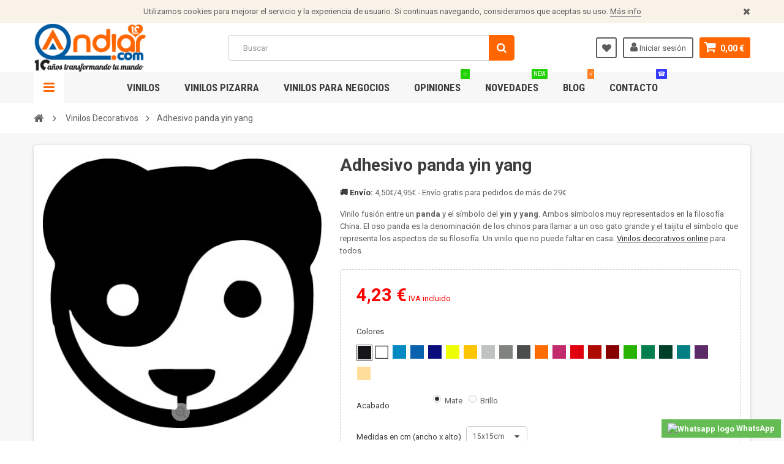

--- FILE ---
content_type: text/html; charset=utf-8
request_url: https://www.andiar.com/vinilos-decorativos/83-adhesivo-panda-yin-yang.html
body_size: 71868
content:
<!DOCTYPE HTML> <!--[if lt IE 7]><html class="no-js lt-ie9 lt-ie8 lt-ie7" lang="es-es"><![endif]--> <!--[if IE 7]><html class="no-js lt-ie9 lt-ie8 ie7" lang="es-es"><![endif]--> <!--[if IE 8]><html class="no-js lt-ie9 ie8" lang="es-es"><![endif]--> <!--[if gt IE 8]><html class="no-js ie9" lang="es-es"><![endif]--><html lang="es-es"><head><meta charset="utf-8" /><title>Adhesivo infantil oso panda yin yang</title><meta name="description" content="Vinilo fusión entre un panda y el símbolo del yin y yang. Ambos símbolos muy representados en la filosofía China. El oso panda es la denominación de los chinos" /><meta name="generator" content="PrestaShop" /><meta name="robots" content="index,follow" /><meta name="viewport" content="width=device-width, minimum-scale=1, maximum-scale=1, initial-scale=1.0" /><meta name="apple-mobile-web-app-capable" content="yes" /><link rel="icon" type="image/vnd.microsoft.icon" href="/img/favicon.ico?1757400590" /><link rel="shortcut icon" type="image/x-icon" href="/img/favicon.ico?1757400590" /><link href='https://fonts.googleapis.com/css?family=Roboto:400,400italic,500,500italic,700,700italic&subset=latin,greek,cyrillic' rel='stylesheet' type='text/css'><link href='https://fonts.googleapis.com/css?family=Roboto+Condensed:400,700&subset=latin,greek,cyrillic' rel='stylesheet' type='text/css'><link rel="stylesheet" href="https://www.andiar.com/themes/zro03/cache/v_174_2bce54e5ec1ef6b4f345f681767944d3_all.css" type="text/css" media="all" /><link rel="stylesheet" href="https://www.andiar.com/themes/zro03/cache/v_174_8276e17ac4c27497544d23a4758db59e_print.css" type="text/css" media="print" /><meta property="og:type" content="product" /><meta property="og:url" content="https://www.andiar.com/vinilos-decorativos/83-adhesivo-panda-yin-yang.html" /><meta property="og:title" content="Adhesivo infantil oso panda yin yang" /><meta property="og:site_name" content="Andiar.com® Vinilos" /><meta property="og:description" content="Vinilo fusión entre un panda y el símbolo del yin y yang. Ambos símbolos muy representados en la filosofía China. El oso panda es la denominación de los chinos" /><meta property="og:image" content="https://www.andiar.com/3291-large_default/adhesivo-panda-yin-yang.jpg" /><meta property="product:pretax_price:amount" content="3.49" /><meta property="product:pretax_price:currency" content="EUR" /><meta property="product:price:amount" content="4.23" /><meta property="product:price:currency" content="EUR" /><link rel="canonical" href="https://www.andiar.com/vinilos-decorativos/83-adhesivo-panda-yin-yang.html" />  
<script type="text/javascript" src="/modules/eicaptcha//views/js/eicaptcha-modules.js"></script> <style type="text/css">.content_scene_cat .content_scene .cat_desc a, a, .btn-link, .table td a.color-myaccount, .page-heading span.heading-counter, .content_sortPagiBar .display li a:hover i, .content_sortPagiBar .display_m li a:hover i, .content_sortPagiBar .display li.selected i, .content_sortPagiBar .display_m li.selected i, .cart_voucher #display_cart_vouchers span, p.payment_module a.cheque:after, p.payment_module a.bankwire:after, p.payment_module a.cash:after, #footer .about-us [class^="icon-"]:before, .rte .feature, .rte .feature2, #my-account ul.myaccount-link-list li a i {color: #ff6600} div.uploader span.action, .btn-default, .btn-default.disabled, .btn-default.disabled:hover, .btn-default.disabled:focus, .btn-default.disabled:active, .btn-default.disabled.active, .btn-default[disabled], .btn-default[disabled]:hover, .btn-default[disabled]:focus, .btn-default[disabled]:active, .btn-default[disabled].active, fieldset[disabled] .btn-default, fieldset[disabled] .btn-default:hover, fieldset[disabled] .btn-default:focus, fieldset[disabled] .btn-default:active, fieldset[disabled] .btn-default.active, input.button_mini:hover, input.button_small:hover, input.button:hover, input.button_large:hover, input.exclusive_mini:hover, input.exclusive_small:hover, input.exclusive:hover, input.exclusive_large:hover, a.button_mini:hover, a.button_small:hover, a.button:hover, a.button_large:hover, a.exclusive_mini:hover, a.exclusive_small:hover, a.exclusive:hover, a.exclusive_large:hover, .button.button-small, .button.ajax_add_to_cart_button, .top-pagination-content ul.pagination li.active > span, .bottom-pagination-content ul.pagination li.active > span, .shopping_cart > a:first-child, .currencies-block-content ul li.selected span, #languages-block-top ul li.selected span, #searchbox .btn.button-search, a.zrss, #footer .social-link .social-icons a:hover, #footer .social-link .social-icons a:active, #footer .social-link .social-icons a:focus, .rte .banner3:hover, .rte .feature:hover, .rte .feature2:hover, .box-info-product .exclusive, ul.product_base_list .hover-box .wishlist a, ul.product_base_list .hover-box .compare a, ul.product_base_list .hover-box .quickview a, #nprogress .bar, .languages-block-top ul li.selected span, .currencies-block-content ul li.selected span {background-color: #ff6600} .nav .open > a, .nav .open > a:hover, .nav .open > a:focus, a.thumbnail:hover, a.thumbnail:focus, .top-pagination-content ul.pagination li.active > span, .bottom-pagination-content ul.pagination li.active > span, .rte .feature:hover, .rte .feature2:hover, #thumbs_list li a:hover, #thumbs_list li a.shown {border-color: #ff6600} .nav .caret, #nprogress .spinner-icon {border-top-color: #ff6600} .nav .caret {border-bottom-color: #ff6600} #nprogress .spinner-icon {border-left-color: #ff6600} .button.button-small:hover, .button.button-small:focus, .button.button-small:active, .button.ajax_add_to_cart_button:hover, .button.ajax_add_to_cart_button:focus, .button.ajax_add_to_cart_button:active, .shopping_cart > a:first-child:hover, #layer_cart .layer_cart_cart .button-container .btn.continue:hover, #searchbox .btn.button-search:hover, .zmenu-nav ul li a > sup, #footer .scroll-top:hover a, .btn-default:hover, .btn-default:focus, .btn-default:active, .btn-default.active, .znav-top > li > a > sup, .zero-popupnewsletter .newsletter-form .button:hover, .box-info-product .exclusive:hover, .box-info-product .exclusive:focus, .box-info-product .exclusive:active, ul.product_base_list .hover-box .wishlist a:hover, ul.product_base_list .hover-box .compare a:hover, ul.product_base_list .hover-box .quickview a:hover {background-color: #1fd100} .header-order-detail .free-ship-text, .st-menu-close:hover {color: #1fd100} .content_scene_cat .content_scene .cat_desc a:hover, #cms #center_column #admin-action-cms p span, table#product_comparison .remove a:hover, table#product_comparison .comparison_unit_price, a:hover, a:focus, .btn-link:hover, .btn-link:focus, .product-name a:hover, .price, .product-price, .special-price, .product-price.special-price, ul.step li.step_current, .breadcrumb .breadcrumb-wrapper a:hover, .cart_delete a.cart_quantity_delete:hover, a.price_discount_delete:hover, #cart_summary tbody td.cart_total .price, #cart_summary tfoot td#total_price_container, .cart_voucher #display_cart_vouchers span:hover, #instant_search_results a.close:hover, .fancybox-skin .fancybox-close:hover, .cart_block .cart_block_list .remove_link a:hover, .cart_block .cart_block_list .ajax_cart_block_remove_link:hover, #layer_cart .layer_cart_cart .ajax_block_cart_total, #layer_cart .cross:hover, #categories_block_left li span.grower:hover + a, #categories_block_left li a:hover, #categories_block_left li a.selected, .sf-menu > li > ul > li > a:hover, #wishlist_block .ajax_cart_block_remove_link:hover, #module-blockwishlist-mywishlist .wishlistLinkTop ul.display_list a:hover, .block_wishlist_extra #wishlist_button_nopop:hover, #product_comments_block_tab div.comment .comment_details .title_block, #product_comments_block_tab div.comment .comment_details .comment-useful .total-advice, #productscategory_list .product-name a:hover, .zpost .name:hover, #zblog-category li a:hover, #zblog-category li a.selected, .zerodeals-countdown span, .header-services ul > li .icon, .header-services ul > li [class^="icon-"], .header-custom-links ul li .icon, .header-custom-links ul li [class^="icon-"], .header-sidebar-login ul li .icon, .header-sidebar-login ul li [class^="icon-"], .rte .feature2, .nivo-controlNav a, .theme-default .nivo-directionNav a, #my-account ul.myaccount-link-list li a:hover i, #order-opc .page-heading.step-num span, #view_scroll_left:hover:before, #view_scroll_right:hover:before, p.our_price_display, p.our_price_display .price, #listpage_content div.tree_top a:hover:before {color: #ff0000} .button.ajax_add_to_cart_button.added > span:after, .price-percent-reduction, .shopping_cart .ajax_cart_quantity, #layer_cart .layer_cart_cart .button-container .btn.continue, #categories_block_left ul.tree > li > span.grower:hover + a:before, #categories_block_left ul.tree > li > a:hover:before, #zblog-category > .block_content > ul > li > a:hover:before, a.zrss:hover, .zmenu-nav ul li a:hover:before, #footer .scroll-top a, .rte .feature2:hover, .znav-top .category-item li a:hover:before, .zero-popupnewsletter .newsletter-form .button, .zero-popupnewsletter .newsletter-close, .box-info-product .exclusive.added:after, .slick-prev, .slick-next {background-color: #ff0000} #categories_block_left ul.tree > li > span.grower:hover + a:before, #categories_block_left ul.tree > li > a:hover:before, #zblog-category > .block_content > ul > li > a:hover:before, .zmenu-nav ul li a:hover:before, .rte .feature2:hover, .znav-top .category-item li a:hover:before, .rte .banner2 a:before {border-color: #ff0000} .nav a:hover .caret {border-top-color: #ff0000} .nav a:hover .caret {border-bottom-color: #ff0000} .footer-container {background-color: #e9eaff} .footer-container {color: ##5d5d5d} .price, .product-price, p.our_price_display .price, #cart_summary tbody td.cart_total .price {color: #ff0000 } .special-price, .product-price.special-price, #cart_summary tfoot td#total_price_container {color: #ff0000 }</style>
<script type="text/javascript" data-keepinline="true">var trustpilot_script_url = 'https://invitejs.trustpilot.com/tp.min.js';
    var trustpilot_key = 'iHavmHaPPLRGdzWS';
    var trustpilot_widget_script_url = '//widget.trustpilot.com/bootstrap/v5/tp.widget.bootstrap.min.js';
    var trustpilot_integration_app_url = 'https://ecommscript-integrationapp.trustpilot.com';
    var trustpilot_preview_css_url = '//ecommplugins-scripts.trustpilot.com/v2.1/css/preview.min.css';
    var trustpilot_preview_script_url = '//ecommplugins-scripts.trustpilot.com/v2.1/js/preview.min.js';
    var trustpilot_ajax_url = 'https://www.andiar.com/module/trustpilot/trustpilotajax';
    var user_id = '0';
    var trustpilot_trustbox_settings = {"trustboxes":[],"activeTrustbox":0,"pageUrls":{"landing":"https:\/\/www.andiar.com\/","category":"https:\/\/www.andiar.com\/15-vinilos-decorativos","product":"https:\/\/www.andiar.com\/vinilos-decorativos\/10-vinilo-black-friday.html"}};</script>      <!--[if IE 8]> 
<script src="https://oss.maxcdn.com/libs/html5shiv/3.7.0/html5shiv.js"></script> 
<script src="https://oss.maxcdn.com/libs/respond.js/1.3.0/respond.min.js"></script> <![endif]--></head><body id="product" class="product product-83 product-adhesivo-panda-yin-yang category-15 category-vinilos-decorativos hide-left-column hide-right-column lang_es lang_es"><div class="st-menu st-effect-left"><div class="st-menu-close">Close</div><div id="nav_sidebar_content" class="nav-sidebar-content"><div class="st-menu-title">Men&uacute;</div><div id="sidebar_search_content" class="sidebar-search"></div><div class="zmenu-nav nav-megamenu"><ul class="znav-top"><li> <a href="https://www.andiar.com/15-vinilos-decorativos" class="link-toggle-plus"> Vinilos <span class="mobile-toggle-plus"></span> </a><div class="dropdown"><div class="dropdown-content"><div class="html-item rte"><p><span style="color:#ff6600;"><strong>TOP VENTAS</strong></span></p><ul><li><a href="https://www.andiar.com/48-vinilos-infantiles">Infantiles</a></li><li><a href="https://www.andiar.com/90-vinilos-banos">Baños</a></li><li><a href="https://www.andiar.com/53-vinilos-cocina">Cocina</a></li><li><a href="https://www.andiar.com/47-vinilos-frases">Frases</a></li><li><a href="https://www.andiar.com/58-pegatinas-portatiles">Portátiles</a></li></ul><p></p><p><span style="background-color:#ff6600;color:#ffffff;"><strong><a href="https://www.andiar.com/15-vinilos-decorativos"><span style="color:#ffffff;background-color:#ff6600;">VER TODOS LOS VINILOS DECORATIVOS</span></a></strong></span></p></div></div><div class="dropdown-content"><div class="html-item rte"><p><span style="color:#ff6600;"><strong>TEMÁTICAS</strong></span></p><ul><li><a href="https://www.andiar.com/55-vinilos-amor">Amor &amp; San Valentín</a></li><li><a href="https://www.andiar.com/43-vinilos-animales">Animales</a></li><li><a href="https://www.andiar.com/34-vinilos-arboles">Árboles</a></li><li><a href="https://www.andiar.com/44-vinilos-arte">Arte</a></li><li><a href="https://www.andiar.com/41-vinilos-bodas">Boda</a></li><li><a href="https://www.andiar.com/40-vinilos-dormitorio">Cabeceros</a></li><li><a href="https://www.andiar.com/94-cenefas-adhesivas">Cenefas</a></li><li><a href="https://www.andiar.com/42-vinilos-cine-tv">Cine y TV</a></li><li><a href="https://www.andiar.com/62-vinilos-juego-de-tronos">- Juego de Tronos</a></li><li><a href="https://www.andiar.com/51-vinilos-ciudades-paises">Ciudades y Países</a></li><li><a href="https://www.andiar.com/46-vinilos-deportes" title="Colección de vinilos decorativos para amantes del deporte. Si te gustan los deportes, esta es tu sección de vinilos de deportes. Encuentra los vinilos de los escudos más reconocidos del fútbol, baloncesto...También&nbsp;pegatinas&nbsp;de siluetas de fútbol, tenis, baloncesto, podrás decorar habitaciones juveniles, gimnasios o tu espacio donde practiques deporte. Vinilos deportes fútbol Dale un toque especial a tus paredes con esta selección de diseños de los deportes más jugados. Murales y vinilos deportes para darle una estancia más personal a tu pared, creando un ambiente acogedor y único.&nbsp; Dale un toque único a tu pared con este&nbsp;vinilo silueta futbolista personalizado Una decoración de campeones con vinilos decorativos de deportes En esta sección encontrarás los mejores vinilos deportivos, desde escudos de tu equipo favorito, hasta de tu deportista favorito como puede ser Maradona o el baloncestista Michael Jordan. Haz de tu casa una decoración ideal para ver los eventos deportivos y partidos gracias a estos vinilos decorativos. Tanto si te encanta el&nbsp;running o el surf, estos vinilos son perfectos para decorar paredes de gimnasios, podologías o tus paredes de casa.">Deportes</a></li><li><a href="https://www.andiar.com/20-vinilos-educativos" title="Estupenda colección de vinilos educativos&nbsp;decorativos.Haz que tus hijos aprendan rápido con unos vinilos que quedan genial Adhesivos con abecedarios, con mapas del mundo, tablas de multiplicar, sistema solar con todos sus planetas…y en varios idiomas para poder aprenderlos de forma fácil y rápida. Son ideales para centros educativos, guarderías o colegios. Aparte de decorar las paredes del aula son muy útiles para poder estudiar y repasar. Los vinilos educativos que no puedes perderte. Vinilos educativos para aprender muy rápido También para habitaciones infantiles con la que podrán estudiar de forma amena con estas pegatinas colocadas en su pared. Estudiar nunca más será aburrido con nuestros vinilos educativos, se lo pasarán en grande y aprenderán como nunca antes lo habían hecho. Con los diseños adaptados según la edad o temática. Puedes combinarlos con otros&nbsp;vinilos infantiles para dejar la habitación espectacularmente. Decora las paredes de tu hogar con los mejores&nbsp;vinilos decorativos online al mejor precio y calidad.">Educativos</a></li><li><a href="https://www.andiar.com/98-vinilos-electrocardiograma" title="Colección de vinilos de electrocardiogramas&nbsp;decorativos con algún motivo. De corazones, mascotas... Vinilos ideales para&nbsp;habitaciones en los cabeceros de cama y decorar la habitación como nunca antes. De diferentes medidas y temáticas, encuentra el tuyo aquí, y si no lo tenemos te los diseños y fabricamos a medida. Vinilos&nbsp;electrocardiogramas de animales Unos vinilos que recuerdan la afición o el amor hacia ciertas cosas, como por ejemplo el&nbsp;vinilo electrocardiograma corazón o el de texto love. Vinilos y murales para dejar atrás una decoración aburrida y dar color a tus paredes al mejor precio y calidad del mercado garantizado. Colocación pegatinas electrocardiograma La colocación de estos vinilos de cardiogramas es muy sencilla y fácil, no necesitarás de herramientas ni pegamentos tóxicos. Renueva tu decoración por muy poco con los vinilos electrocardiograma al mejor precio y calidad.">Electrocardiograma</a></li><li><a href="https://www.andiar.com/23-vinilos-etnicos" title="Gama de vinilos decorativos étnicos y africanos. Sé el jefe de la tribu que tú quieras con esta impresionante colección de vinilos pared Vinilos con motivos&nbsp;étnicos de la mejor calidad. Podrás decorar todo tipo de espacio, desde la entrada de casa hasta el salón. Vinilos adhesivos de fácil aplicación y una calidad premium con el mejor precio garantizado. Vinilos étnicos con motivos africanos Estos vinilos pared étnicos están disponibles en varios colores, diseños y medidas con la que podrás adaptar cualquier pared u objeto con ellos. ¿Ya tienes sitio para instalarlo? Hazte ya con tu&nbsp;león africano o una&nbsp;mujer de originaria de África. Los vinilos étnicos para transformar tu decoración muy fácilmente. Todos ellos transformarán tu decoración llevándola a un nivel superior que tus paredes parecerán de una revista de decoración. Vinilos pared étnicos con los que darle un toque especial a tu hogar convirtiendo tu pared en una&nbsp;obra de arte.">Étnicos</a></li><li><a href="https://www.andiar.com/13-vinilos-evolucion" title="Espectacular colección de vinilos de la evolución humana con diferentes temáticas. Una divertida colección para los más atrevidos con humor Decora las paredes de tu casa o negocio con estos vinilos decorativos evolución hombre a un precio increíble. Evoluciona con nuestros vinilos evolución ya sea tu negocio o casa. Ideal para todo tipo de superficies planas y no porosas. Vinilos de la evolución del hombre &nbsp;Vinilo evolución hombre es el genérico pero disponemos de otros de tecnología, para surferos…y si no encuentras el tuyo, contacta con nosotros y te lo hacemos, no esperes más haz tu evolución en vinilo adhesivo.">Evolución</a></li><li><a href="https://www.andiar.com/47-vinilos-frases" title="Fabulosa colección de vinilos de frases decorativos célebres y textos. Reflexiones, refranes, citas… de personajes famosos o anónimos Aquí es donde comprar vinilos con frases como la de Chaplin que siempre has querido tener y decora la pared con estos vinilos de frases. Frases de superación personal que representan momento importantes de la vida y superarlos. Textos que te dan los buenos días y hacen que pases un día alegre en el trabajo. Vinilos frases motivadoras Levántate cada mañana con fuerza desde tu pared con esa frase que te encanta. Dale a tu cuerpo un plus de energía con estos vinilos de frases motivadoras en tu pared con el mejor precio y calidad. Consigue esa frase que te levanta el ánimo cuando estás en un momento de bajón. Elige bien tu vinilo y decora la pared de tu habitación, comedor u oficina con esa frase con la que te identificas con múltiples opciones de colores y medidas. Disfruta decorando con nuestros vinilos. Vinilos de frases positivas Frases originales y divertidas listas para ser colocadas allá donde te inspiren a diario, ya sea en el comedor, cocina, habitación, despacho o en la oficina.&nbsp;Textos que encajan a la perfección en cualquier lugar paredes, armarios, mesas… estos vinilos decorativos tienen cabida en todos los sitios. Hazte con esa frase que te anime a seguir adelante por muchos que ahora las cosas vayan regular, no hay mal que 100 años dure y no tengas miedo a cumplir tus sueños, vive la vida al máximo y disfruta de cada momento. Tenemos cientos de frases para que tu día a día sea mucho más llevadero. Vinilos frases pared para&nbsp;tu motivación diaria Transforma tu pared con la mejor calidad de vinilos del mercado y sin ser un precio elevado. Estas frases no dejarán indiferente a nadie una vez lo coloques en su respectivo sitio y le darán un toque personal y atrevido a tu estancia. Motívate cada día con estas frases famosas y estos vinilos de pared. Vinilos&nbsp;textos con mensajes llenos de alegría Vinilos frases famosas y célebres. Inspírate con estas frases célebres, para tu salón, habitación, oficina...Vinilos llenos de alegría en cada una de sus frases tipográficas. Hazte con las famosas frases de keep calm... La decoración del hogar con&nbsp;vinilos decorativos siempre es un acierto, pero aún más estos vinilos de frases que alegran a todo el mundo en tu casa. Son perfectas para cualquier rincón soso de casa con las que darle un toque único y de color que solo nuestros vinilos frases hacen. Escoge entre los colores que tenemos y empieza a cambiar radicalmente tus paredes transformándolas en algo lleno de vida y alegría. En Andiar te ofrecemos una amplia gama de vinilos con frases para llenar de positivismo tu vida entera. Cambia radicalmente tus paredes con nuestros vinilos decorativos con los mejores textos de personajes famosos y anónimos. Inspírate en nuestro blog, donde actualizamos contenidos con noticias, ideas y todo lo relacionado con el sector y la decoración con vinilos. Échale un ojo.">Frases</a></li><li><a href="https://www.andiar.com/24-vinilos-florales" title="Conjunto de vinilos decorativos de flores y naturaleza. Vinilos de rosas, flores exóticas, juncos,&nbsp;cañas de bambú o imágenes espectaculares y verdes.&nbsp; Colección ideal para crear un toque fresco y único en tu casa con los mejores vinilos. Son ideales para cualquier superficie, ya sea muebles, vinilos florales para puertas…Apuesta por un ambiente único y relajado con esta variedad de vinilos que no puedes perderte. Un ambiente enriquecedor con vinilos flores Aporta color a tus paredes, puertas, mesas, armarios con los vinilos de flores, una sección para amantes del mundo de las flores. Esta vegetación quedará genial en cualquier estancia, desde dormitorios, cocina, oficina… dotándola de alegría y frescura que tu casa se merece. Varios tamaños, colores para conseguir que tus paredes sean un sitio tranquilo y relajado. Vinilos decorativos de flores que no podrás dejar escapar. Crea un ambiente espectacular y único con los diseños más espectaculares y originales.">Florales</a></li><li><a href="https://www.andiar.com/36-vinilos-geometricos" title="Colección de vinilos decorativos con formas de geometría. Unos vinilos ideales para decorar las paredes y utilizarlos como el antiguo papel pintado Con formas de animales, personas u objetos con diferentes coloridos y tamaños. Son perfectos para darle un aire nuevo a tu hogar. Piezas geométricas para una decoración del hogar brillante. Empieza aquí tu decoración más espectacular. Vinilos geométricos para tu decoración perfecta Estos vinilos geométricos se adaptan a cualquier superficie y podrás recortar con tijeras para adaptarla a un portátil, a la pared, a una mesa...Este tipo de diseño se lleva mucho actualmente y es válido para cualquier espacio que queramos decorar. Sé original y convierte tu casa u oficina en un sitio acogedor y alegre con estos vinilos. Además si quieres señalizar tu negocio, hemos preparado una sección de&nbsp;vinilos para comercios que te irá genial. Estos modernos vinilos decorativos son ideales para decorar las paredes de casa o de la oficina, están disponibles en diferentes colores y además son mismos buenos precios de siempre. Las paredes deslumbrarán armonía con estos diseños geométricos. También disponemos de diferentes&nbsp;vinilos por metros que pueden ser de tu gusto.">Geométricos</a></li><li><a href="https://www.andiar.com/59-vinilos-ikea" title="Decora de forma única y exclusiva tus muebles de Ikea® y presume de decoración con un precio asombroso con los vinilos Ikea. Esta colección de vinilos están pensados para vestir y decorar tus muebles favoritos, o aquellos que necesitan un restaurado, ya sea por desgaste o rayado del mismo. Con nuestros vinilos, podrás conseguir darle un aspecto renovado a todos tus muebles de la empresa sueca Ikea. Vinilos de Ikea: tus muebles con un toque único y personal Nuestros vinilos decorativos Ikea le darán el toque de color que necesita, por ejemplo, tu mesa LACK. Pero en esta sección encontrarás muchos vinilos decorativos más para decorar tus muebles favoritos y más populares de Ikea. Además, si tienes un mueble que quieras cambiarle la decoración o el color, contacta con nosotros y hacemos realidad tu vinilo Ikea. Variedad de diseños y colores para diferenciar muebles frente a otros y dejar atrás esa decoración sosa y aburrida que pueden llegar a tener. Haz que tu mueble sea único con estos vinilos Ikea. Vinilos de Ikea para transformar cualquier mueble de esta empresa sueca de diseño y fabricación de muebles. Encuentra el mueble que siempre has querido en la web de Ikea, clicando aquí.">IKEA</a></li><li><a href="https://www.andiar.com/48-vinilos-infantiles" title="Los más peques de la casa se merecen lo mejor. La colección exclusiva de vinilos infantiles decorativos para los pequeños del hogar les hará sentir a gusto con su habitación, con vinilos infantiles de diferentes temáticas y algunos con personalización incluida gratis. Descubre vinilos de series de dibujos animados para niños e dibujos de animales. Para que tus niños jueguen decorando su habitación o su sitio de juego. Si quieres que tu hijo se entretenga decorando tu cocina, pásate por la colección de&nbsp;vinilos para cocina y deja que ellos disfruten decorando. Vinilos para habitaciones infantiles Con uno de nuestros kits&nbsp;adhesivos&nbsp;disfrutarán y pasarán horas entretenidos. Los&nbsp;fotomurales infantiles también son ideales para colocar en habitaciones grandes, ya que harán un efecto realmente acogedor. Vinilos infantiles para niños y niñas y para bebés. La mejor calidad de&nbsp;vinilos habitación bebé mercado a un precio muy bueno para dejar un ambiente monótono y sosa a convertir las paredes de las habitaciones de los niños en auténticas obras de arte. Déjales una habitación única y exclusiva que solo ellos tendrán. Elige el color y el tamaño deseado y empieza a dejar tu casa como de las de revistas de decoración. Nuestros vinilos infantiles son la mejor opción para decorar las habitaciones de los pequeños de la casa.¿Qué son los vinilos infantiles? Nuestros&nbsp;vinilos decorativos infantiles no son como lo que puedes encontrar en un bazar o en una papelería (en algunos casos) que carecen de calidad y durabilidad, los nuestros están fabricados con la mejor calidad del mercado garantizado y el precio no se ha visto alterado. Deja de imitaciones baratas y compra tus stickers infantiles a los expertos en la materia. Nuestros vinilos infantiles son más resistentes, duraderos y con colores con una viveza impresionante. Mira este impresionante&nbsp;vinilo del arca de Noé o este otro de una&nbsp;princesa duerme aquí para tu bebé. Vinilos para niños decorativos Las habitaciones infantiles aburridas no aportan nada a la creatividad e imaginación de los niños, por eso decórales las paredes con animales, árboles, plantas...para que se sientan cómodos y a gusto con su habitación. Un mundo de fantasía y diversión en la que se estarán horas jugando. Vinilos infantiles para un ambiente fresco con dibujos originales y divertidos. También puedes hacerte con los vinilos pizarra niños, se lo pasarán en grande dibujando en ellas una y otra vez y desarrollaran creatividad. Vinilos infantiles con nombre Muchos de estos vinilos tienen la opción de personalizarse a tu gusto con el nombre de tu hijo o hija con solo escribir el texto deseado en el campo habilitado en la ficha de producto, así de sencillo, y por supuesto ya incluido en el precio de venta, sin sorpresas. Pon un&nbsp;vinilo infantil rincón en su rincón de los sueños. Vinilos infantiles a medida Si quieres un vinilo personalizado pero no encontrado en nuestra sección solo tienes que contactar con nosotros, y te realizamos el vinilo que nos digas siguiendo tus instrucciones. Diferentes acabados, medida, colores a gusto...todo para crear ese vinilo infantil que estás buscando y crear una habitación de fantasía.">Infantiles</a></li><li><a href="https://www.andiar.com/93-kits-de-vinilos" title="Sencillos vinilos formados por un kit de stickers para la decoración aleatoria de paredes, muebles, entre otros Vinilos baratos para que la decoración de tu hogar sea sencilla y práctica. Coloca por separado tus pegatinas y decora cualquier ambiente de una forma espectacular. Prácticos conjuntos para decorar con vinilos que puedes encontrar aquí. Kits de vinilos infantiles Estos vinilos formados por repetidas formas son ideales para habitaciones infantiles, para armarios, cunas, mesas o cómodas. Llena la habitación de tus hijos con un sticker nubes, creando una habitación única para ellos o unos vinilos topos de colores para ambientarla a su gusto. También puedes llenar tu casa de amor y pasión con un conjunto de corazones. Vinilos en kits baratos Son la forma de decorar cualquier pared o mobiliario de casa sin pagar una fortuna, y bien combinados quedan geniales, ya verás. Prueba ya a combinar la decoración de tu casa y dejar que sea sosa y monótona.">Kits</a></li></ul></div></div><div class="dropdown-content"><div class="html-item rte"><ul><li><a href="https://www.andiar.com/30-vinilos-por-metros" title="Forra esa mesa, estantería o mueble que tiene algunas rayadas con vinilos por metros. Renueva tu casa fácilmente. Nuestra colección de vinilos decorativos son láminas sin forma que sirven para forrar mesas, sillas, armarios, estanterías, paredes, portátil, tablets... Estas piezas de vinilo pueden ser de diferentes estampados, acabados, colores y medidas. ¿Qué son las láminas de vinilos a metros? Los hay translúcidos, mates, brillantes, para pintar, para forrar coches... Los&nbsp;vinilos traslúcidos sirven sobre todo para cristales, hacen un efecto íntimo, ya sea en la mampara de ducha o en una oficina. Normalmente se venden vinilos por metros, ya que las superficies ideadas para estos vinilos, son grandes. Piezas de vinilo adhesivo por metros Con nuestras láminas de vinilo adhesivo podrás forrar muebles, paredes, puertas, electrodomésticos, portátiles, móviles, tablets, capós de coche, techos de coche...Para tu hogar (cocina, dormitorio, comedor, sala de estar...), negocio, vehículo, estas piezas de vinilo por metros son muy polivalentes. Diferentes medidas, colores y acabados. Elige el que más te convenga y dale un toque único a tu vida. Del mismo color por cada lado (los que son de un solo color y no estampados), ideal para la colocación en vitrinas, vidrios o escaparates. En esta sección también encontrarás&nbsp;vinilo a metros adhesivo apto casi para cualquier superficie con una alta calidad del material. Ideal para rotulación de coches, motos... o para sus componentes (no para curvas). Y si deseas pintar tu coche, camión, la persiana de tu negocio o cualquier otra cosa, disponemos del vinilo máscara para poder realizar con pistola de pintar o un aerógrafo auténticas maravillas, para los amantes de la pintura y la aerografía. Vinilo al ácido o escarcha para separar ambientes como oficina, mamparas de ducha, salón, comedor, cocina... o un&nbsp;vinilo con formas geométricas para darle un color muy moderno y actual a tu pared de casa. O hazle a tu coche unas líneas decorativas en el capó. Como colocar láminas de vinilos La colocación de estas piezas de vinilo son más fáciles de lo que piensas. Estos vinilos tienen 2 capas con lo que puedes ir colocando poco a poco con una espátula de fieltro para evitar rallar el vinilo decorativo. Aquí tienes más info.">Por metros</a></li><li><a href="https://www.andiar.com/30-vinilos-por-metros" title="Forra esa mesa, estantería o mueble que tiene algunas rayadas con vinilos por metros. Renueva tu casa fácilmente. Nuestra colección de vinilos decorativos son láminas sin forma que sirven para forrar mesas, sillas, armarios, estanterías, paredes, portátil, tablets... Estas piezas de vinilo pueden ser de diferentes estampados, acabados, colores y medidas. ¿Qué son las láminas de vinilos a metros? Los hay translúcidos, mates, brillantes, para pintar, para forrar coches... Los&nbsp;vinilos traslúcidos sirven sobre todo para cristales, hacen un efecto íntimo, ya sea en la mampara de ducha o en una oficina. Normalmente se venden vinilos por metros, ya que las superficies ideadas para estos vinilos, son grandes. Piezas de vinilo adhesivo por metros Con nuestras láminas de vinilo adhesivo podrás forrar muebles, paredes, puertas, electrodomésticos, portátiles, móviles, tablets, capós de coche, techos de coche...Para tu hogar (cocina, dormitorio, comedor, sala de estar...), negocio, vehículo, estas piezas de vinilo por metros son muy polivalentes. Diferentes medidas, colores y acabados. Elige el que más te convenga y dale un toque único a tu vida. Del mismo color por cada lado (los que son de un solo color y no estampados), ideal para la colocación en vitrinas, vidrios o escaparates. En esta sección también encontrarás&nbsp;vinilo a metros adhesivo apto casi para cualquier superficie con una alta calidad del material. Ideal para rotulación de coches, motos... o para sus componentes (no para curvas). Y si deseas pintar tu coche, camión, la persiana de tu negocio o cualquier otra cosa, disponemos del vinilo máscara para poder realizar con pistola de pintar o un aerógrafo auténticas maravillas, para los amantes de la pintura y la aerografía. Vinilo al ácido o escarcha para separar ambientes como oficina, mamparas de ducha, salón, comedor, cocina... o un&nbsp;vinilo con formas geométricas para darle un color muy moderno y actual a tu pared de casa. O hazle a tu coche unas líneas decorativas en el capó. Como colocar láminas de vinilos La colocación de estas piezas de vinilo son más fáciles de lo que piensas. Estos vinilos tienen 2 capas con lo que puedes ir colocando poco a poco con una espátula de fieltro para evitar rallar el vinilo decorativo. Aquí tienes más info."></a><a href="https://www.andiar.com/99-vinilos-mapamundi" title="Vinilos mapa mundi decorativos para pared para decorar cualquier habitación, salón, recibidor...Estos&nbsp;vinilos mapamundi cuentan con la representación de los continentes del mundo en siluetas listas para decorar nuestra pared. Decora con el&nbsp;vinilo silueta mapa mundi cualquier rincón de tu casa u oficina con la que soñar con ese viaje que quieres hacer. Vinilos mapamundi, un viaje a través del mundo Los vinilos de mapa nos pueden ayudar a decorar el salón de forma fácil y sobre todo espectacular. Si quieres dar un toque elegante y espectacular a tu pared, estos vinilos mapa mundi son perfectos para la decoración. Todos los viajeros tenemos uno en nuestra casa o oficina. ¿aún no tienes el tuyo? En Andiar tenemos el mapamundi silueta que estas buscando y es la mejor web donde comprar vinilos de mapa al mejor precio y calidad. Pero si no tenemos el que buscas te lo fabricamos a medida. Vinilos mapamundi decorativos Marca los lugares que has ido o los lugares que te encantaría visitar, porque ¿hay algo más bonito que viajar? Recorre el mundo entero gracias a nuestros vinilos de mapa mundiales para conocer de primera mano la geografía del mundo entero. Vinilos mapamundi que podrás escoger varios colores y la medida que más se te adapte. Vinilos que no te puedes perder si te encanta viajar, pero no son los únicos, seguro que está frase de viajar te hacer más rico seguro que también te encanta. Hazte también con nuestros marcadores para marcar los lugares que ya has estado de un color y de otro color los lugares donde te gustaría viajar. Hazte ahora con el vinilo de mapa de tus sueños o te creamos el tuyo propio a partir de una imagen que tengas, contacta con nosotros y haz realidad tu vinilo soñado por muy poco dinero y con toda la calidad que te ofrecemos en Andiar.com">Mapamundi</a></li><li><a href="https://www.andiar.com/28-vinilos-marineros" title="Colección de vinilos marineros para darle un aire de motivos marinos a tu decoración con anclas, barcos, rosa de vientos… Encuentra tu motivo marinero con estos diseños dedicados al mar y a la navegación. Si te apasiona este tipo de decoración, estás en el sitio correcto para tus vinilos marinos. Dale un toque especial a tu pared con estos vinilos que huelen a mar. Vinilos marineros decorativos Murales y vinilos con barcos, faros, brújulas y toda clase de instrumentos de navegación para decorar tu casa o el apartamento de la playa, estos vinilos decorativos son ideales para renovar cualquier estancia. También ideales para negocios de pesca, venta de barcas y accesorios náuticos. Vinilos muy resistentes y de la mejor calidad, pero a un precio muy bueno, harán que nadie se resista a decorar su vida con nuestros vinilos decorativos.">Marineros</a></li><li><a href="https://www.andiar.com/27-vinilos-medidores" title="Encuentra aquí el vinilo infantil de medidor que estabas buscando. Amplia colección de vinilos infantiles medidores Vinilos medidores que quedaran bien en cualquier superficie. Decora a la vez que mides a tus hijos como van creciendo. La época más bonita de nuestros hijos, verlos crecer hasta que se convierten en adultos, aunque siempre serán nuestros &quot;niños&quot;. Completa está colección con los&nbsp;vinilos infantiles más bonitos del mercado. Vinilos medidores para niños Vinilos con los que podrás ver lo alto que pueden llegar y ellos se sentirán también orgullosos de su crecimiento. De diferentes formas, tamaños y colores para que además de cumplir su función decoren su habitación como nunca antes. Vinilos de medidores con el que podrás combinar diferentes vinilos de nuestra web y completar la decoración a tu gusto. Mide el crecimiento de tus hijos con estos diseños tan originales, divertidos como los vinilos de animales u otros de temática infantil. Medidores infantiles,&nbsp;vinilos para controlar su altura y evolución Antes se usaba un lápiz para marcar la medida y quedaba ahí para el recuerdo, pero ahora los podrás hacer sin necesidad de manchar las paredes gracias a esta selección de vinilos online decorativos. Decora como nunca antes con estos vinilos medidores que harán muy felices a tus peques.">Medidores</a></li><li><a href="https://www.andiar.com/49-vinilos-motor" title="Exclusiva colección de vinilos para pared del mundo del motor, tanto de las dos ruedas como las 4.&nbsp; Llega el momento de ponerle a tu habitación o garaje un toque de gasolina. Vinilos de motor listos para ser enganchados en la pared, y muy fáciles de poner. Hazte también con las mejores&nbsp;pegatinas para coche o&nbsp;moto. Motoriza tus paredes con esta sección de vinilos de temática motor. Vinilos motor&nbsp;decorativos&nbsp; Decora la pared de tu garaje o de tu habitación con el vinilo de la ruta 66, con la&nbsp;silueta de una vespa o con la señal de las carreteras estatales de Estados Unidos. Pegatinas para los amantes del mundo del motor ideales como vinilo decorativo para pared. Vinilos motor, una esencia de las 2 y 4 ruedas Dale un nuevo aire deportivo con estos vinilos en tu garaje, caja de herramientas o armario de herramientas con logos y otros signos del motor. Encuentra también adhesivos ideales para talleres mecánicos y concesionarios de coches o motos. O decora con pegatinas para coche o moto. Transforma tu garaje con logos como el de la&nbsp;carretera estatal 95 de América.">Motor</a></li><li><a href="https://www.andiar.com/50-vinilos-musica" title="Vinilos para pared musicales y pegatinas de música es una colección para todos los gustos y géneros musicales. Una bonita y agradable forma de decorar tu casa con estos vinilos decorativos, para los que nos encanta la música. También disponibles de los grupos y cantantes de música más conocidos y no tanto. A todos nos gusta la música sea del tipo que sea.&nbsp; Vinilos musicales decorativos Decora tu estudio, tu habitación, instrumento o salón con pentagramas, guitarras, baterías, claves de sol... Da sonido a tu decoración con esta selección de adhesivos de música. Pon el play a tu jukebox y a bailar. La música es todo un arte, como lo podrá ser tu casa con una clave de sol, un&nbsp;pentagrama o para los eurofans, el vinilo decorativo del festival de Eurovisión. Vinilos de música para paredes Decora también con instrumentos musicales como guitarras, tambores, arpas y otros instrumentos muy conocidos. Si no encuentras el tuyo te lo hacemos, contacta con nosotros sin compromiso y haz realidad tu vinilo de música para tu pared.">Música</a></li><li><a href="https://www.andiar.com/86-vinilos-skyline" title="Sección de vinilos decorativos de skylines de las ciudades más importantes y principales del mundo. Hazte ya con la silueta de tu ciudad preferida Haz volar tu imaginación con estas ciudades silueteadas para decorar tu estancia. Adhesivos skylines baratos para conseguir un efecto impresionante con tus ciudades y países favoritos. Crea tu pared única y especial con esta colección de vinilos skyline. Vinilos de siluetas de ciudades Recorre París, Londres, Barcelona, Madrid, Atenas, Lisboa, New York...te están esperando para decorar tu hogar con sus monumentos, rascacielos y estatuas de sus ciudades. Decora con este&nbsp;vinilo skyline Bruselas tu pared y dale un toque Europeo a tu hogar. Da un viaje a las ciudades más imprescindibles del planeta y dale un toque moderno y actual a tu salón o pasillo. Y siempre con la mejor calidad que te garantiza Andiar. Vinilos skylines para paredes Estos vinilos decorativos son sobre todo ideales para paredes, ya que dan un toque único a tu casa con poco dinero y un aspecto muy interesante y vanguardista que será la envidia de tus amigos, familiares y conocidos, desde los de&nbsp;Barcelona hasta los de México. Si no encuentras la que buscas, contacta con nosotros y te la hacemos a tu gusto de tu ciudad">Skyline</a></li><li><a href="https://www.andiar.com/52-vinilos-videojuegos" title="Colección de originales y divertidos vinilos de videojuegos para los más frikis y no tan frikis del mundo gamer. Convierte su habitación en un mundo de fantasía y pasarán las paredes de ser aburridas a ser muy originales. Con estos diseños podrás cambiar la decoración de las habitaciones de los más jóvenes de casa con sus juegos preferidos que juegan cada día.&nbsp; Vinilos videojuegos decorativos Sección de vinilos de videojuegos. Desde PlayStation, Mario Bros, Pacman, Game boy... También encontrarás adhesivos para tu PlayStation, en esta categoría de&nbsp;vinilos de PS4 con la que podrás darle un impresionante y&nbsp;nuevo acabado a tu consola preferida. Consigue al mejor precio nuestros vinilos para pared de juegos con la máxima calidad del mercado y atrévete a ser original en la decoración de tu habitación.">Videojuegos</a></li></ul><p></p><p><span style="color:#ff6600;"><strong>OTROS</strong></span></p><ul><li><a href="https://www.andiar.com/26-vinilos-pizarra" title="Decora y escribe en estos vinilos de pizarra. Disponibles en varias formas, tamaños y colores. Tiza gratis con todas las pizarras. Ahora ya no hay excusas para no olvidarse de algo o de alguien. Nuestras pizarras adhesivas de vinilo son perfectas para cualquier superficie lisa y no porosa. Elige la forma que más te guste y transforma tu hogar u oficina con una pizarra que todos querrán tener Comprar&nbsp;vinilos de pizarra adhesiva pared Ahora puedes poner donde quieras, tú vinilo de pizarra. Al ser adhesivas podrás colocarlas donde más te sean útiles y poder pintar con&nbsp;tiza&nbsp;y borrar. Anota la lista de la compra, deja que tus hijos se diviertan coloreando con tizas de diferentes colores o informa de tu&nbsp;menú de restaurante u ofertas de bar usando este vinilo como pizarra. ¿Dónde puedo poner el vinilo de pizarra? Podrás forrar todo tipo de superficies, ya sean neveras,&nbsp;muebles,&nbsp;paredes, maderas... gracias a su gran adherencia, aunque lo conveniente es colocarla en zonas totalmente planas para facilitar tanto el borrado, como la escritura. Ofrecemos diferentes tipos de pizarra para todos los tipos de clientes, ya sea para uso profesional en el trabajo o negocio o en tu propia casa. Vinilos de pizarra blanca tipo Vileda, vinilos pizarra para tiza en color verde o negro...y muchos acabados diferentes. Si tienes dudas de cuál elegir, contacta con nuestro equipo, te asesoraremos para a elegir adecuadamente tu vinilo pizarra. Vinilos pizarra cocina Sirven para cualquier lugar de la casa, tanto en tu dormitorio, habitación infantil, en la despensa para ir apuntando los alimentos que faltan o queden pocos o incluso con las pizarra para cocina para apuntar esas deliciosas recetas...haz volar tu imaginación con nuestra selección. Los vinilos pizarra efecto&nbsp;Vileda-Velleda, podrás organizarte perfectamente en tu hogar o trabajo, negocio o&nbsp;oficina, además de decorar cualquier superficie sin mancharla como paredes,&nbsp;estanterías, portátil, mesas, neveras...Con un grosor de 150&nbsp;μm para uso 100% profesional.Pizarra pared niños; seguras y divertidas Tus hijos estarán encantados con estos vinilos de pizarra adhesiva en la pared, se pasarán horas jugando, escribiendo y dibujando en ella, borra y escribe sin parar y hazles que su imaginación vuele con nuestros vinilos de pizarra. Vinilos decorativos pizarra adhesiva Además, esta sección de pizarra vinilo para pintar con tiza, podrás encontrar diferentes formas y medidas, así decorar y escribir ira de la mano y tendrás dos funciones en una. Mira esta pizarra para organizar la semana, está para tu cocina de&nbsp;un pulpo o este vinilo pizarra con forma de corazón. &nbsp; Vinilos pizarra a medida Nuestros vinilos de pizarra se pueden hacer a medida con el de piezas de pizarra, podrás recortar a tu gusto y colocar unas cuantas por tu casa o hacerle una forma divertida. El vinilo de pizarra recortable con el que puedes usar tijeras o cúter para dejarla a tu medida o forma deseada. &nbsp; Vinilos pizarra para frascos Únete a nuestra última novedad, etiqueta tus frascos y botes de cristal con pegatinas de pizarra. Para el arroz, las almendras, los cacahuetes, las lentejas, alubias, azúcar, sal...y todo lo que te imagines. &nbsp; Cómo poner vinilo pizarra La aplicación de este tipo de vinilos es igual a la de un vinilo normal. En este caso no consta de papel transportador, con lo que solo tenemos 2 capas. Para la correcta colocación es recomendable un papel de cocina con la espátula e ir pegando como de un vinilo decorativo de tratase. Si quieres más información ve a nuestro apartado de instrucciones de montaje. &nbsp; Cómo limpiar nuestro vinilo de pizarra de formas Para limpiar adecuadamente la pizarra, haremos uso de un papel de cocina algo húmedo para el caso de tizas y seco para las de rotulador. Este papel al tener forma, limpiará mucho mejor a superficie que si es con otro papel. También podemos usar un trapo limpio de tela para limpiarlas, pero NUNCA limpiacritales, alcohol u otros productos fuertes. No aptas para uso de tizas líquidas. Descuentos especiales para hoteles, escuelas o negocios. Ponte en contacto con nosotros para ahorrar comprando en Andiar.">Pizarra</a></li><li><a href="https://www.andiar.com/87-pegatinas-personalizadas-nombre-bandera" title="Personaliza tu pegatina con la bandera de tu país o comunidad autónoma y tu nombre para decorar coche, bici o moto. y la bandera del país o región que elijas para colocar en tu bicicleta, motocicleta, coche, todoterreno... Adhesivos con la máxima calidad que aguantarán en las peores condiciones como agua, sol y otras inclemencias del tiempo...muy propios de estos deportes. Pegatinas personalizadas con nombre Pegatinas de vinilo con tu nombreStickers troquelados sin fondo, una vez colocado se verá el fondo, en este caso en tu bici, moto... o en el lugar que elijas. Diferentes países y regiones más importantes de España,&nbsp;Europa o Estados Unidos. Contacta con nosotros si no encuentras la bandera que te guste y te la hacemos. Pegatinas bicicleta nombre y bandera Con estas pegatinas puedes decorar tu bicicleta con tu nombre personalizado y la bandera de tu país o región. Escoge el que más te guste y las medidas que más te encajen. Si tienes dudas, contacta con nosotros Vinilos personalizados para deporte Estos stickers están pensados sobre todo para el uso de deportes y el complemento ideal para: - Ciclistas: para decorar el casco, la bici o el bidón de agua. - Motoristas: para decorar el casco, la cúpula de la moto. - Rally/4x4: para decorar principalmente la ventana del coche y opcionalmente el casco">Personalizados nombre y bandera</a></li><li><a href="https://www.andiar.com/88-vinilos-halloween" title="Selección con diseños con la temática de Halloween. Estos vinilos de halloween son ideales para la decoración del la noche del 31 de Octubre. Decora tu casa o túnel del terror con estos magníficos vinilos decorativos. Gatos negros, brujas, textos escalofriantes...todo para la decoración con vinilos de Halloween. Da miedo con tu mejor decoración para esta ocasión tan especial. Vinilos para Halloween, para la noche de terror Gran selección de vinilos decorativos para Halloween para crear una estancia de terror con motivos de la Noche de Brujas. Decora tu casa y prepara una fiesta a lo grande para festejar esta tradición americana y ahora muy asentada en nuestro país. No dejes atrás la decoración para esta noche tan terrorífica y decora con nuestros vinilos de Halloween. Vinilos de Halloween para decoración de negocios Decorar tu negocio con esta temática te dará distinción frente a otros comercios de tu zona y los clientes verán que cuidas tu imagen invitándoles a pasar dentro y realizar sus compras. Además los precios de nuestros&nbsp;vinilos decorativos son de los mejores del mercado pero con la máxima calidad. Manualidades Halloween Ahora puedes hacer todo tipo de manualidades de Halloween con tus hijxs. Consigue una&nbsp;pieza de vinilo en negro y en naranja y haz volar la imaginación haciendo manualidades en este día tan terrorífico. El vinilo pega en papel, cartón y en casi todos los materiales empleados para tus manualidades.">Halloween</a></li><li><a href="https://www.andiar.com/89-vinilos-navidad" title="Los mejores vinilos de Navidad para decorar tu hogar o negocio como nunca antes. Vinilos aptos para casi cualquier superficie lisa y no porosa. Podrás eliminarlos con facilidad pasadas las fiestas. Inunda tu casa con objetos en vinilos navideños, una de las fechas más bonitas del año, con reuniones familiares y cenas en familia, unos momentos para compartir y regalar. No dejes atrás tu decoración navideña y haz realidad la decoración de tus sueños con nuestros vinilos decorativos. Vinilos Navidad decorativos La decoración de interiores con motivos navideños es una gran idea para que este año la&nbsp;Navidad sea toda una celebración por lo alto. La mejor decoración de calidad y con un precio imbatible. Llena de&nbsp;copos de nieve tu pared y consigue un efecto navideño único y exclusivo en tu hogar. Vinilos de navidad para escaparates Consigue en tu negocio un escaparate original de navidad a un precio increíble con nuestros adhesivos de Navidad. Impresiona a tus clientes con una decoración top con nuestros vinilos de Navidad que todo el mundo quedará impresionado. Impresiona a familiares y amigos con tus paredes llenas de vinilos decorativos Navideños que encantarán a todas tus visitas.">Navidad</a></li><li><a href="https://www.andiar.com/38-vinilos-personalizables" title="Vinilos personalizables por ti. Personalización 100% con los mejores vinilos decorativos para tu hogar o negocio. Escribe tu texto o frase y consigue ese vinilo que tanto quieres. Crea vinilos únicos y personalizados por ti, sube una imagen que tengas y haz realidad tu vinilo personalizable de manera muy fácil y sencilla. Ideal para todo tipo de espacios y superficies gracias a nuestros vinilos de gran calidad. Un diseño único y exclusivo con vinilos&nbsp;personalizables Un vinilo único y exclusivo hecho por ti. Está colección es fantástica, porque podrás decorar con ese diseño que tanto te gusta, al mejor precio y con la imagen o texto que tú elijas. ¿no es genial? Para cocina, coches, motos, de cine... Busca la pegatina que más te guste, añade tu texto y sé original. También son ideales para regalar a tus hijos, pareja, padres...para todos los públicos, es un regalo personalizado que les encantará a todos. Vinilos personalizable para pared ¿A qué esperas para ser la envidia de tus amigos y familiares? Hazte ya con tu vinilo decorativo personalizable a tu gusto al mejor precio y calidad que solo encontraras en Andiar.com. Si lo que quieres es un&nbsp;pegatinas personalizadas nombre, es nuestra&nbsp;sección encontrarás este producto con diferentes banderas. Pero esto no es todo, si no encuentras ese vinilo personalizado que siempre has soñado ve a nuestra sección de vinilos personalizados.">Personalizables</a></li><li><a href="https://www.andiar.com/22-laminas-decorativas" title="Estas láminas decorativas hechas con vinilo adhesivo son perfectas para la decoración de cualquier marco que tengamos en casa y queramos darle otra oportunidad. Nuestras láminas de&nbsp;vinilo están listas para ser enmarcadas tal cual o enganchadas en el mismo marco, tú eliges. Con estas láminas decorativas de vinilo podrás decorar una vez colocadas en marcos, paredes, mesas o estanterías. Láminas decorativas para enmarcar Por muy poco dinero, puedes hacerte con un&nbsp;marco y complementar con estas láminas decorativas que nosotros te ofrecemos. También se pueden colocar directamente en la pared si se desea, ya que al ser vinilo adhesivo, puede perfectamente engancharse en paredes, muebles, puertas...como si fuera un vinilo decorativo. Decoración vintage con las láminas decorativas de vinilo Si queremos una decoración estilo vintage, debemos elegir si o si, las láminas decorativas de Andiar.com. Estas láminas para cuadros&nbsp;darán estilo, algo de color y personalidad a cualquier rincón de nuestra casa o en la oficina. Pero sobre todo darán a tu decoración un toque exquisito de elegancia con el que conseguirás una decoración de ensueño. ¿Porqué elegir las láminas decorativas de Andiar? Nuestras láminas para enmarcar están completamente listas para ser enmarcadas en marcos con capacidad de 21x30cm que es unos milímetros más que la medida DinA4 (21x29,7cm). Además puedes combinar varias láminas con diferentes frases o motivos que acabarán de dar el toque que faltaba a tu pared.&nbsp; Diferencias entre láminas decorativas y vinilos decorativos Existen varias diferencias en cuanto a material y uso entre ambas secciones. Primero, destacamos el material.&nbsp; Material de los vinilos decorativos El material con los que se fabrican nuestros&nbsp;vinilos decorativos es vinilo adhesivo de alta calidad impreso con tintas látex de durabilidad alta. Se pueden colocar en interiores y exteriores. Material de las láminas decorativas En cambio, nuestras láminas para cuadros están fabricadas con vinilo adhesivo de calidad, con tintas base al agua de durabilidad alta. Uso únicamente en interiores. Existe también la diferencia en el uso. Mientras que las láminas se utilizan principalmente para enmarcar y de tamaño pequeño, los vinilos son más versátiles y pueden decorar grandes zonas de paredes. Eso sí, las láminas tienen un mejor precio que no los vinilos decorativos, dada la calidad de impresión y material de estos últimos. Tipos de láminas para cuadros Láminas con frases para enmarcar Los temas y tipos de las láminas para enmarcar son varias, pero normalmente las de frases son las más populares. Desde Hoy es un buen día para sonreír hasta no sabía que ponerme y me puse feliz. Y esto es porque cada vez más vivimos en un mundo con prisas y sin tiempo para nada. Estas láminas en cuadros ayudan al día a día a sentirse motivado viendo estas frases. Pon una de estas en la mesita de noche y serás lo primero que veas al despertarte, conseguirás fuerzas extras para comerte el día. Pero esto no es todo, también hay de diferentes formas y estilos. Encuentra el tuyo en esta sección de láminas de vinilo. Sé original y pon varias láminas de estas por tus paredes, tienen el mejor precio. ¿Cómo colocar las láminas decorativas en cuadros? La colocación resulta de lo más sencilla. Primero de todo, tenemos que comprar un cuadro con medidas 21x30cm o A4. Después comprar una de estás láminas decorativas de abajo, si aún no lo has hecho. Desmontaremos el cuadro para separar la lámina que viene en su interior para cambiarla por las nuestras. Una vez esto, tenemos la opción de aplicar el vinilo enganchándolo a la superficie, como si fuera un vinilo decorativo o podemos simplemente ponerla suelta. Esto lo podremos hacer dado que nuestras láminas vienen perfectamente cortadas listas para enmarcar y darle un toque especial a tus paredes. Después solo tendríamos que montar de nuevo el cuadro y colocarlo con una puntilla o alcayata en la pared. Aunque si hemos comprado un cuadro con pie, también podríamos ponerlo en una mesa o estantería, así como cómodas y mesitas de noche, en fin, cualquier sitio que quieras.">Láminas decorativas</a></li><li><a href="https://www.andiar.com/31-herramientas-vinilos" title="Las herramientas para vinilos indispensables para la colocación de tus&nbsp;vinilos decorativos. Encuentra las herramientas y útiles imprescindibles para la colocación de vinilos y pegatinas. El producto más destacado de esta sección es la&nbsp;espátula para vinilos, que es una de las herramientas para pegar vinilos indispensables. Todos los útiles y herramientas necesarias para la colocación de vinilos. Herramientas para colocación de vinilos Herramientas vinilo para la ayuda de rotulación de escaparates, vehículos, paredes, muebles, portátiles, consolas... Tenemos diferentes tipos de productos para adaptarte a tus necesidades como el cutter normal o el cúter con ángulo de 30º especial para rotulación de coches, motos o furgonetas. También disponemos de un surtido de espátulas para adaptarse a tus necesidades, desde las más blandas para la aplicación en mojado como cristales hasta las más duras para la colocación en metal, chapa... Herramientas para instalar vinilos fácilmente Los materiales que necesitas para la correcta colocación de tus vinilos decorativos y pegatinas son: Una espátula Un trapo limpio Un flexómetro (opcional) Un lápiz (opcional) Un cúter o tijeras (opcional) Cinta de pintor o carrocero (opcional)">Herramientas vinilos</a></li><li><a href="https://www.andiar.com/21-tarjetas-regalo-vinilos" title="Tarjetas de regalo para regalar vinilos a toda tu familia, amigos...Para cumpleaños, reyes, navidad... Las tarjetas de regalo para vinilos decorativos es la mejor opción cuando uno no sabe que regalar. Es un regalo con el que acertarás seguro. Estas tarjetas regalo se pueden utilizar para todos los productos de nuestra web, vinilos decorativos, fotomurales, vinilos pizarra... Ideal para cumpleaños, Navidad, Reyes, Santos, despedidas de soltero, bodas, bautizos, regalo de amigo invisible... La&nbsp;tarjeta de regalo para vinilo es ideal para todas las personas. Consulta las condiciones de cada tarjeta regalo en la ficha del producto">Tarjetas regalo</a></li><li><a href="https://www.andiar.com/18-outlet" title="Grandes descuentos en los mejores vinilos decorativos. Vinilos baratos de gran calidad, que han sido fabricados y que ahora les aplicamos un 50% de descuento. Todos estos&nbsp;vinilos online baratos han pasado nuestros controles de calidad para volver a ponerlos a la venta. Proceden de unidades limitadas, vinilos que se han modificado de diseño, devoluciones por cambios de color... Vinilos baratos pero misma calidad Disponemos de vinilos baratos que son de las misma calidad que nuestros&nbsp;vinilos decorativos para transformar el cuarto de los más peques de casa. Un bonito vinilo para que desarrollen su creatividad desde bien pequeños. En ocasiones puede no haber ningún vinilo disponible porque vuelan, así que estate atento para no perderte ninguno. ¿Dónde comprar vinilos baratos? Si alguna vez te lo has preguntado, en esta sección puedes comprar vinilos de calidad y a precios muy baratos, que ya han sido fabricados para que puedas comprar vinilos económicamente. Gran variedad de vinilos muy baratos y pegatinas económicas. Consigue tu vinilo pared barato. Consigue tu decoración más económica gracias a esta sección exclusiva para ahorradores. Compra todo tipo de pegatinas a un precio exquisito. No dejes escapar esta gran oportunidad de comprar vinilos baratos, porque estarán hasta agotar existencias.">Outlet</a></li></ul></div></div><div class="dropdown-content"><div class="html-item rte"><p><span style="color:#ff6600;"><strong>UBICACIÓN</strong></span></p><ul><li><a href="https://www.andiar.com/90-vinilos-banos">Baños</a></li><li><a href="https://www.andiar.com/70-vinilos-tapa-wc">- Tapa WC</a></li><li><a href="https://www.andiar.com/53-vinilos-cocina">Cocina</a></li><li><a href="https://www.andiar.com/35-vinilos-cristales">Cristales</a></li><li><a href="https://www.andiar.com/40-vinilos-dormitorio" title="Amplia gama de vinilos dormitorios de matrimonio o juveniles. En pocos minutos podrás tener tu&nbsp;dormitorio con vinilos gracias a su fácil aplicación Diseños para inspirarte cada mañana cuando te levantes y empezar el día con una sonrisa de oreja a oreja. Unos diseños increíbles para la decoración más extraordinaria que podrás ver. Decora con nuestros vinilos de forma fácil y rápida. Vinilos dormitorio&nbsp;matrimonio Decorar paredes dormitorios para darle una nueva imagen fresca y renovada y para que dejan de ser aburridas y sin alicientes. Crea un ambiente único y exclusivo que solo tú le puedes dar con nuestros vinilos decorativos. Aquí puedes encontrar naturaleza, textos, símbolos…para dar personalidad a tu pared y a tu habitación. Encuentra solo aquí los mejores vinilos con la mejor relación calidad-precio del mercado. Vinilos para dormitorios, un acierto seguro Acierta con los diseños en vinilo más atrevidos que podrás encontrar, con el mejor precio y calidad. Si lo que quieres es decorar el dormitorio de tu bebé o niños, en la sección de vinilos infantiles online, encontrarás todo lo relacionado a este mundo mágico para los más pequeños de la casa.">Dormitorio</a></li><li><a href="https://www.andiar.com/92-vinilos-frascos" title="La decoración DIY más creativa de todas. Los vinilos para frascos de Andiar.com quedan geniales en cualquier frasco de cristal Etiqueta tus botellas, tarros, vasos, jarras o botes de vidrio con vinilos para frascos. Hazlo tú mismo o Do It Yourself es cada vez una tendencia de moda. Resultados impresionantes con unos diseños que marcan un antes y un después en tu decoración. Decora ya tus frascos de vidrio con vinilos para frascos El proceso es muy sencillo y el resultado es genial, pero si aún así lo quieres hacer más a mano que nunca y hacerlo todo tu, mira nuestras láminas de vinilo. Decora todo aquello que uses y dale un nuevo e impresionante diseño con los vinilos diseñados para frascos. Frases para vinilos de frascos Estos vinilos son normalmente con frases de superación y que motivan día a día con la moral a tope como esta frase de&nbsp;sueña en grande y piensa en positivo para botellas de vidrio o este otro para el salero o para los botes de especies. Frases alegres con las que decorar todo lo que imagines desde vinilos para frascos de cocina hasta botellas de cristal a un precio de escándalo. Ahora con Andiar, es posible decorar tus botellas y botes de cristal A partir de ahora ya sabes, no tires tus tarros de vidrio y decora tu hogar usándolos como floreros, hucha o para guardar cosas importantes">Frascos</a></li><li><a href="https://www.andiar.com/100-vinilos-habitacion-bebe" title="Enamórate de los&nbsp;vinilos infantiles para habitaciones de bebé más bonitos. Originales, únicos y preciosos para la transformación de tu decoración. Enamórate de los vinilos infantiles para habitaciones de bebé más bonitos. Descubre un mundo nuevo, gracias a nuestros vinilos infantiles. Los vinilos para habitaciones de bebés es la colección con más mimo de todas. Transforma la habitación de los más peques de casa es muy fácil y rápido. Vinilos infantiles con gran viveza de color y sin desprender desagradables olores. Nuestros vinilos habitación bebé, están fabricados con las últimas tecnológicas e impresos en tinta látex de última generación para el mayor confort de los clientes. Vinilos para habitación de bebés Podrás hacerte con el vinilo para la habitación del bebé que siempre habías querido con la mejor calidad. De animales, cuentos, objetos, estrellas, lunas…todo tipo de vinilos para la decoración de habitaciones de bebés. El toque que le quedaba a las paredes. Además muchos de ellos son personalizables con el nombre de tu hijo. Descubre un vinilo infantil adecuado para todos los bebés, que le darán un toque de alegría y crecerán desarrollando su imaginación y creatividad. Mira este&nbsp;vinilo mapamundi infantil para pequeños aventureros. Créales un mundo de ensueño a tus hijos para que sean felices desde bien pequeños. Seguros, bonitos y perfectos vinilos habitación bebé Nuestros vinilos infantiles lo tienen todo. Mira y escoge los diseños que más te gusten de nuestra web, impresiona a todas las madres con la decoración de la pared de tu hijo/a. De muchas medidas, formas y colores, así como el acabado mate o brillo que podrás escoger. Somos únicos en ofrecerte esto. También puedes decorar con increíbles murales infantiles para estimular su creatividad. Y la gran facilidad para colocarlos te hará feliz a ti. En solo unos minutos, podrás transformar tu decoración en la habitación del bebé.">Habitación bebé</a></li><li><a href="https://www.andiar.com/16-vinilos-interruptores" title="Decora tus interruptores de una forma original con estos vinilos para interruptores de la luz. Dale un toque diferentes y de color a las paredes de alrededor de tu interruptor. Ideal para todos los interruptores de casa y en especial para las habitaciones infantiles. Los vinilos para interruptores son muy fáciles de poner y tendrás un resultado brillante en cuestión de minutos. Puedes poner un animalito infantil o algo totalmente diferente con humor como este. Vinilos adhesivos para interruptores Que no pasen desapercibidos tus botones mágicos de luz, aprovecha para ponerle animalitos, textos originales, diseños atrevidos...la imaginación no tiene límites. Unos vinilos para interruptores que no te pueden faltar. Excelente idea para darle un toque nuevo a tu pared. Una decoración diferente con vinilos para interruptores de luz Saca tu lado más creativo y hazte ya con una de estas pegatinas originales para todas las estancias de tu hogar, decorando los interruptores de luz, una creatividad y originalidad apta para todos. No recomendamos el uso de estos en enchufes, para evitar cualquier accidente, por eso solo aconsejamos aplicar los vinilos decorativos en interruptores de luz.">Interruptores</a></li><li><a href="https://www.andiar.com/75-vinilos-muebles" title="Decora tus muebles y compras del Leroy Merlin y Amazon con estos vinilos para muebles Unos vinilos decorativos listos para decorar cualquier superficie lisa y no porosa con facilidad de colocación. Es ideal para cambiar rápidamente la decoración de cualquier tipo de mueble en casa o en el trabajo. Dale un aspecto diferente a tus muebles con vinilos para muebles. Vinilos para muebles, transformación única en un tiempo récord La transformación de cualquier mueble de casa es muy fácil gracias a los vinilos para muebles. ¿Sabías que se pueden tardar menos de 10 minutos a cambiar la decoración? Puedes cambiar el color de todo el mueble forrándolo con nuestros vinilos adhesivos o puedes ponerle algunos vinilos suelos, colores estampados…Además, siempre que quieras podrás eliminarlos y cambiarlos por otros si estos no están pintados. Si lo están, seguramente la pintura se arrancará y tocará volver a pintar, secar y aplicar otros vinilos. Si al retirar algunos vinilos para muebles quedan algunos restos de adhesivo, puedes retirarlo con un trapo con agua o un poco de alcohol etílico de desinfectar heridas. Vinilos para muebles de cocinas, renovación de forma fácil y rápida Los vinilos para muebles de cocina son perfectos para renovar tu cocina por muy poco y de forma fácil y rápida. Transforma tu hogar con los vinilos adhesivos para muebles. Vinilos para forrar muebles de cocina para una decoración increíble. Los muebles más populares son mesas, cómodas y sillas de madera del Leroy Merlin y Amazon, pero también puedes utilizarlos en todos tus otros muebles. Aquí es donde puedes comprar vinilos para muebles. En algunas superficies, la adhesión de vinilo puede ser algo escasa debido al tratamiento de la madera con alguna laca o barniz brillante, si es así aconsejamos hacer pruebas o enviarnos imágenes de tu mueble o madera para ver si es posible aplicar vinilos en esa zona. Si tienes dudas, contacta siempre antes con nosotros. Si tus muebles son del gigante sueco, ve a&nbsp;esta sección exclusiva de Ikea®">Muebles</a></li><li><a href="https://www.andiar.com/91-vinilos-neveras" title="Increíbles vinilos para el electrodoméstico de más uso en tu casa. Los vinilos para neveras son perfectos para tu cocina.&nbsp; Descubre la mejor selección de imágenes y diseños hechos en vinilo para que tu frigorífico. Sé el más original de la casa con estos brillantes e impresionantes Vinilos para neveras de todo tipo y de todas las marcas. Personaliza tu nevera de una forma&nbsp;original con esta sección para tu electrodoméstico. Vinilos para neveras decorativos online Convierte tu frigorífico por muy poco dinero y con el mejor vinilo del mercado, un adhesivo de fácil aplicación que parecerá que el diseño venga de serie. La imaginación no tiene limites, encuentra aquí los vinilos de neveras que más se llevan y como siempre al mejor precio del mercado gracias a Andiar.com Vinilos para frigoríficos Pon la bandera del&nbsp;Reino Unido o Han Solo (ideal para amantes de la saga de Star Wars) en tu refrigerador. Deja que tu electro sea aburrido y monótono con un adhesivo de calidad y muy elegante para el conjunto de tu cocina. Vinilos para neveras a medida Si no encuentras lo que buscas, nosotros te echamos un cable, dinos las dimensiones de tu nevera y buscaremos una imagen de la temática que nos digas y te pasaremos diferentes muestras y precios del resultado que hayamos obtenido. Solo utilizamos imágenes de gran calidad y nitidez para que tu nevera sea única del mundo como tú. Con estos vinilos decorativos le podrás dar un toque personal y todos tus amigos y familiares se verán sorprendidos con esta tendencia cada vez más de moda.">Neveras</a></li><li><a href="https://www.andiar.com/58-pegatinas-portatiles" title="Escoge ya el diseño que más te guste y decora tu portátil con nuestros vinilos y pegatinas para portátiles Exquisita colección de vinilos para portátiles. En esta sección especializada para ordenadores portátiles como Macbook, Dell, Vaio, HP, entre otros podrás encontrar adhesivos de todo tipo de diseños originales y divertidos que darán un toque de color y gracia a tu PC. ¿Dónde comprar pegatinas para portátiles? Estás en el sitio correcto, porque la herramienta de trabajo o de ocio que te acompaña diariamente se merece tener una decoración impactante y espectacular con estos vinilos decorativos de portátil. El precio de estas pegatinas para portátiles son de lo más económico y la calidad es la mejor que encontrarás en el mercado. Podrás encontrar diferentes diseños para tu ordenador, tablet o incluso móvil. Los Vinilos portátil que más se adaptan a ti De textura de jeans, ladrillos, efecto carbono...Encuentra el vinilo para portátil que siempre habías querido. Seas del estampado que seas, solo aquí encontraras la mejor selección de vinilos para tu ordenador portátil. Pegatinas de vinilos para portátiles Decora tu portátil como nunca, y si te cansas siempre puedes ir cambiando de adhesivos. Personalízalo dándole un aspecto moderno y atrevido con diferentes diseños a tu gusto o pídenos uno que quieras para el tuyo. Y si tienes una empresa, ¿por qué no le pones el logo corporativo en vinilo?">Portátiles</a></li><li><a href="https://www.andiar.com/29-vinilos-puertas" title="Impresiona con tus puertas y esta colección de vinilos para puertas decorativos para darle un toque original e impresionante a tus puertas de casa.&nbsp;Dale un aspecto nuevo a las puertas de tu hogar ya sean de armarios empotrados, de cristal, madera, metal... No esperes más y hazte ya con los mejores vinilos decorativos para puertas con textos y frases, logos, paisajes y mil cosas más y como siempre al mejor precio y calidad que solo nosotros te ofrecemos… Vinilos para puertas del hogar Nuestros vinilos para puertas son ideales para todas las superficies lisas y no porosas. Vinilos para puertas de madera con los que conseguirás una renovada imagen de tu casa. También puedes decorar y a la vez advertir en tu negocio o oficina o&nbsp;casa de no pasar o para identificar las diferentes salas, habitaciones o despachos. Renueva de una vez por todas tus puertas con estos adhesivos. La&nbsp;colocación de estos vinilos para pegar en puertas es muy sencilla y en pocos minutos tendrás tu puerta lista para enseñar a todo el mundo. Vinilos puertas WC Señalizar y decorar las puertas del&nbsp;WC es importante para que tus clientes sepan de primera mano donde se encuentran. Una forma original de darle un aire fresco y renovado a las puertas de los aseos en tu casa o negocio.">Puertas</a></li><li><a href="https://www.andiar.com/85-vinilos-ps4" title="Decora tu consola como nunca antes con nuestros vinilos para PS4 Solo en Andiar encontrarás los mejores vinilos para ps4 y al mejor precio. Vinilos especiales para la consola del fabricante nipón Sony, la PlayStation 4. De todos los jugadores de la play, muy pocos podrán tener esta personalizada con una pegatina enganchada en ella. Impresionantes vinilos para PlayStation 4 como este vinilo cosmos. Vinilos para ps4, tu consola como nunca antes Para los más fans de los videojuegos. La ps4 es la octava generación de la consola más popular del mundo y tú la podrás tener decorada y ser la envidia de todos tus amigos. Estrena nueva consola cada vez que quieras con estos decals de vinilo. Los diseños más modernos, atrevidos y únicos para darle color y una nueva imagen a tu videoconsola. Si te cansas de tus vinilos para PS4 siempre lo podrás retirar (no deja residuos ni cola) y colocar uno nuevo según tus gustos o la temporada de juegos. Cabe destacar que nuestros stickers para PS4 no tapan ninguna rendija ni ninguna salida de aire para no perjudicar el buen funcionamiento del dispositivo. Vinilos personalizados para ps4 Si no te convence ningún diseño, te hacemos el diseño que quieras, contacta con nosotros y conseguirás el efecto único y exclusivo que deseas para tu consola. Hazte el vinilo para tu PS4 original y único.">PS4</a></li><li><a href="https://www.andiar.com/56-vinilos-casa">Salón</a></li><li><a href="https://www.andiar.com/25-vinilos-recibidor" title="No dejes atrás la decoración de la primera impresión de tu hogar. Vinilos para recibidores que harán la entrada a tu casa más amena Conjunto de vinilos para recibidor decorativos para casa. La primera impresión al llegar a una&nbsp;casa es el recibidor, y por ello es muy importante decorarlo de forma que tus visitas, clientes, amigos o familiares se sientan bien y cómodos. Increíbles vinilos de recibidores, la primera impresión de tu hogar Si tu recibidor es monótono y aburrido es porque no tienes uno de nuestros&nbsp;vinilos para entradas de casa ahí colocados. La primera impresión de llegar a tu casa es la entrada y los recibidores es una parte importante para decorar. Coloca tus vinilos en el recibidor para transformar tu decoración como nunca antes con vinilos. Escoge tu color y empieza a tener la decoración de tus sueños con nuestros vinilos decorativos para recibidor. Decoración con vinilos originales Decora de forma original la entrada de tu&nbsp;casa con esta temática y una gran variedad de diseños. Sorprende a todos con estos adhesivos para el recibidor del hogar que le dará el toque de personalidad que necesita. Transforma tu recibidor por muy poco y con la facilidad de colocación de nuestros vinilos para recibidores, en pocos minutos tendrás tu recibidor como nunca antes lo habías tenido. En pocos clics estrenarás nueva decoración en tu recibidor y todas tus visitas querrán hacerse con uno de estos para su casa. Sé la envidia de tus familiares, amigos y conocidos con Andiar.">Recibidores</a></li></ul><p></p><p><span style="color:#ff6600;"><strong><span style="color:#ff6600;"><a href="https://www.andiar.com/45-vinilos-negocios">NEGOCIOS</a></span></strong></span></p><ul><li><a href="https://www.andiar.com/68-vinilos-escaparates" title="Decora tu negocio y atrae nuevos clientes y más dinero con los vinilos para escaparates. Desde rebajas, motivos navideños, black friday...para conseguir una alta rentabilidad de tu negocio. Llamar la atención es muy importante, y con estos vinilos de escaparate podrás hacerlo de forma muy fácil. Depende de cada campaña podemos poner unos u otros, pero siempre acorde a las fechas más importantes del comercio local, como pueden ser rebajas, black friday, Navidad o los días del padre y de la madre. Vinilos para escaparates de negocios y comercios Cualquier negocio puede cambiar radicalmente de decoración para llamar la atención de sus compradores. Desde bares, ropas de tiendas, ópticas, clínicas dentales...si tienes algo que comunicar, los vinilos para escaparate son la mejor opción que tenemos. Envíos rápidos para que puedas disponer de tu vinilo en un tiempo récord y poder llamar la atención de tus potenciales clientes. Vinilos rebajas para escaparates La mejor campaña de todo el año para el comercio es sin duda las rebajas. Hoy en día, casi todos los negocios se acogen a estas fechas tan importantes. Anuncia tus rebajas desde el escaparate de tu negocio con vinilos de rebajas a punto para llamar la atención desde tu negocio. Aprovecha el tirón de estos meses de rebajas para hacerte con nuevos clientes y llamando la atención de toda la gente desde tu negocio para aumentar la facturación del mismo. Hazte ahora con tus vinilos de rebajas para escaparates. ¿Después podré retirar las pegatinas para escaparate? Una vez la campaña ha finalizado, podremos retirar ese vinilo para poner otros de nuevos, según la campaña. Dado que tienen un precio muy asequible, la rentabilidad de la decoración con vinilos en los escaparates está más que garantizada. Disponemos de una gama de colores amplia para poder poner un color de tu vinilo de tus colores corporativos. Pero también según nuestros fondos del escaparate, erigiremos uno u otro. Por ejemplo, si son oscuros, pondremos colores que llamen la atención como blanco, rojo o amarillo, mientras que si el escaparate es claro podemos colocar vinilos más oscuros como pueden ser negros o azul oscuro. ¿Los adhesivos para escaparate duran más tiempo si quiero dejarlos? Nuestra alta calidad en vinilos para escaparate es la misma que nuestros otros vinilos decorativos. Puedes dejarlos una temporada o algunas semanas o puedes dejarlo ahí para siempre. Por ejemplo, los vinilos con el símbolo de WiFi puedes dejarlos siempre para que los clientes sepan que dispones de conexiones inalámbricas en tu local. Pegatinas para escaparates para atraer desde lejos Los vinilos para escaparates atraparan miradas desde lejos si eliges bien tu vinilo y el color. Destaca sobre el resto de las tiendas a tu alrededor y más si son de temática muy similar. Adapta tu escaparate según la época del año y aumenta tus ingresos con una acción como está de decorar con vinilos decorativos tu escaparate. Destaca tus novedades y promociones con nuestros vinilos para escaparates y atrae visualmente a tus potenciales clientes. Además si quieres personalizar tu vinilo para escaparate con tu texto, logo o frase, no dudes en contactar con nosotros y te hacemos un presupuesto a medidas y sin compromiso para crear tu vinilo único.">Para escaparates</a></li><li><a href="https://www.andiar.com/73-vinilos-para-oficinas" title="Los vinilos para oficinas son ideales para darle un toque renovado a tus paredes del trabajo. Aumenta la productividad de tu oficina con unos vinilos decorativos en ella. Frases motivacionales, textos, los logos de tu empresa...todo tiene cabida en las paredes de tu negocio. Haz que tus empleados se sientan a gusto en su espacio de trabajo con estos vinilos para oficinas. Vinilos para oficinas modernas Disponemos de diseños a la última para hacer de tu decoración un espacio acogedor y único. Crea un ambiente personal y creativo para fomentar la buena productividad y la alegría de tus empleados. Ellos estarán agradecidos y les ayudaremos a llevar una jornada laboral más apetecible. Además, si recibes visitas en tu oficina, es ideal tener el logo de la empresa u otro tipo de decoración, y el invitado sabrá que cuidas los detalles y te preocupas por tener una decoración increíble para tus empleados y para ti. La visita se irá con ganas de volver y seguro que utilizara tus productos o servicios. No solo vinilos para oficinas en las paredes Consigue una imagen única con vinilos para oficinas en tus paredes. Descubre lo fácil que es colocar tus vinilos en las paredes de la oficina. Pero no solamente las paredes, también podemos decorar puertas, mesas, estanterías y todo tipo de mobiliario en el trabajo.&nbsp; Por lo que son ideales para todo tipo de negocios; bufetes de abogados, asesorías, inmobiliarias, estéticas, peluquerías, psicólogos, pedagogos...y cualquier negocio. Haz que se note el buen rollo y compañerismo con frases y textos que motiven a tus empleados. Elige el color corporativo de tu empresa y decora con estos vinilos para oficinas y negocios que siempre habías querido. Diseños que sorprenderán a todo el mundo desde tus paredes. Crea paredes únicas con una combinación de varios de estos vinilos para oficinas que solo encontraras en Andiar.com">Para oficinas</a></li><li><a href="https://www.andiar.com/71-vinilos-peluqueria" title="Dale un aspecto nuevo a tu negocio con estos vinilos para peluquerías y estéticas. Unos vinilos decorativos de lo más cuidados para que puedas poner elegante tu peluquería. Atrae a nuevas clientas con diseños que animan a entrar en tu negocio. La decoración con vinilos es perfecta para llamar la atención o para anunciar tus últimas promociones y descuentos en el mismo escaparate. Vinilos de peluquería para escaparates Uno de los mejores sitios para llamar la atención de las clientas potenciales es en el mismo escaparate. Anuncia tus precios y descuentos más agresivos desde fuera de tu negocio y aumenta las posibilidades de que entren a tu peluquería. Con los vinilos para peluquerías no te faltaran clientas en tu negocio y se irán satisfechas con una sonrisa de oreja a oreja gracias a tu buen hacer.&nbsp; Vinilos con chicas con el pelo arreglado, secadores, tijeras...decora con los elementos más comunes en las peluquerías. Unas clientas que se sentirán como en casa al ver la acogedora decoración que tienes en tu peluquería y que querrán volver lo antes posible. Vinilos peluquerías para hacerte y hacer sentir mejor a todo el personal del centro con una acción tan simple como decorar con vinilos decorativos tus paredes, muebles... Vinilos estéticas, siempre a la moda Pero si lo que tienes en un negocio de estética, aquí también podrás encontrar diseños que te ayudaran a tener una decoración que siempre habías querido. Los vinilos para centros de estéticas son ideales para cualquier pared o escaparate de tu negocio. Depilaciones, masajes...anuncia todos tus servicios y promociones con estos vinilos. Los salones de belleza también se pueden decorar con unos vinilos elegantes y bonitos que conseguirás tener a las clientas contentas y animadas en su estancia en tu centro. Diseños para sorprender a todas tus clientas y aumentar tu facturación solo decorando tus paredes, escaparates, mobiliarios...con vinilos decorativos. Con solo una pequeña inversión en vinilos para peluquerías y estéticas podrás hacer nuevas clientas y que estas mismas te recomienden a tus amigas tan solo por tus servicios y por tu decoración con vinilos. Pero si no tenemos el vinilo que buscas, contacta con nosotros y te pasaremos un presupuesto personalizado sin ningún compromiso.">Peluquería</a></li><li><a href="https://www.andiar.com/65-vinilos-para-hosteleria" title="Llama la atención de tus consumidores con estos vinilos para hostelería. Unos diseños que llamaran la atención y potenciaran a que tus clientes potenciales entren en tu negocio. Decora con buen gusto con estos vinilos para bares, restaurantes y cafeterías anunciando tus servicios, precios, promociones, menús…Además puedes ver también nuestro&nbsp;vinilo de pizarra botella de vino para decorar en tu restaurante o bar y anunciar cuánto vale la copa de vino. Imprescindibles vinilos para bares y restaurantes La decoración de negocios como bares y restaurantes es fundamental hoy en día. La alta competencia en este sector hace que tengas que diferenciarte de los demás de alguna forma u otra. Una de las maneras de diferenciarte es decorando con vinilos decorativos. Crea un ambiente único y exclusivo en tu bar o restaurante con una selección de los diseños más elegantes que tenemos para tu negocio. Haz que tus potenciales clientes entren en tu local y no en el de la competencia gracias a la decoración. Vinilos para cafeterías, el buen gusto por el café ¿A quién no le gusta el aroma a café? Que tus clientes disfruten de un rato agradable en tu local es lo mejor que puede pasar, pero si además tienes una decoración con vinilos bien adecuada, aún estarán más contentos. Haz que se sientan como en casa con estos vinilos para cafeterías. Vinilos para bar de copas Los bares de copas y discotecas, tampoco se quedan atrás. Los más jóvenes también aprecian la buena decoración y señalización del negocio. Sobre todo si son locales de ambiente. Pon una decoración a la altura y haz que tus clientes disfruten aún más de tu visita a tu local. Los vinilos para bar de copas son perfectos para todos los locales de ocio nocturno, pero también para salas de juegos, pubs...">Para hostelería</a></li><li><a href="https://www.andiar.com/33-vinilos-para-rebajas" title="Decora tu negocio y atrae nuevos clientes y más dinero con los vinilos para escaparates. Desde rebajas, motivos navideños, black friday...para conseguir una alta rentabilidad de tu negocio. Llamar la atención es muy importante, y con estos vinilos de escaparate podrás hacerlo de forma muy fácil. Depende de cada campaña podemos poner unos u otros, pero siempre acorde a las fechas más importantes del comercio local, como pueden ser rebajas, black friday, Navidad o los días del padre y de la madre. Vinilos para escaparates de negocios y comercios Cualquier negocio puede cambiar radicalmente de decoración para llamar la atención de sus compradores. Desde bares, ropas de tiendas, ópticas, clínicas dentales...si tienes algo que comunicar, los vinilos para escaparate son la mejor opción que tenemos. Envíos rápidos para que puedas disponer de tu vinilo en un tiempo récord y poder llamar la atención de tus potenciales clientes. Vinilos rebajas para escaparates La mejor campaña de todo el año para el comercio es sin duda las rebajas. Hoy en día, casi todos los negocios se acogen a estas fechas tan importantes. Anuncia tus rebajas desde el escaparate de tu negocio con vinilos de rebajas a punto para llamar la atención desde tu negocio. Aprovecha el tirón de estos meses de rebajas para hacerte con nuevos clientes y llamando la atención de toda la gente desde tu negocio para aumentar la facturación del mismo. Hazte ahora con tus vinilos de rebajas para escaparates. ¿Después podré retirar las pegatinas para escaparate? Una vez la campaña ha finalizado, podremos retirar ese vinilo para poner otros de nuevos, según la campaña. Dado que tienen un precio muy asequible, la rentabilidad de la decoración con vinilos en los escaparates está más que garantizada. Disponemos de una gama de colores amplia para poder poner un color de tu vinilo de tus colores corporativos. Pero también según nuestros fondos del escaparate, erigiremos uno u otro. Por ejemplo, si son oscuros, pondremos colores que llamen la atención como blanco, rojo o amarillo, mientras que si el escaparate es claro podemos colocar vinilos más oscuros como pueden ser negros o azul oscuro. ¿Los adhesivos para escaparate duran más tiempo si quiero dejarlos? Nuestra alta calidad en vinilos para escaparate es la misma que nuestros otros vinilos decorativos. Puedes dejarlos una temporada o algunas semanas o puedes dejarlo ahí para siempre. Por ejemplo, los vinilos con el símbolo de WiFi puedes dejarlos siempre para que los clientes sepan que dispones de conexiones inalámbricas en tu local. Pegatinas para escaparates para atraer desde lejos Los vinilos para escaparates atraparan miradas desde lejos si eliges bien tu vinilo y el color. Destaca sobre el resto de las tiendas a tu alrededor y más si son de temática muy similar. Adapta tu escaparate según la época del año y aumenta tus ingresos con una acción como está de decorar con vinilos decorativos tu escaparate. Destaca tus novedades y promociones con nuestros vinilos para escaparates y atrae visualmente a tus potenciales clientes. Además si quieres personalizar tu vinilo para escaparate con tu texto, logo o frase, no dudes en contactar con nosotros y te hacemos un presupuesto a medidas y sin compromiso para crear tu vinilo único.">Para Rebajas</a></li></ul></div></div><div class="dropdown-content"><div class="html-item rte"><p><span style="color:#ff6600;"><strong>VEHÍCULOS</strong></span></p><ul><li><a href="https://www.andiar.com/60-vinilos-barcos">Barcos</a></li><li><a href="https://www.andiar.com/41-vinilos-bodas">Boda</a></li><li><a href="https://www.andiar.com/54-pegatinas-coche">Coche</a></li><li>-&nbsp;<a href="https://www.andiar.com/96-pegatinas-mascota-a-bordo" title="Indica de forma clara y personalizada que llevas a tu pequeñ@ en el coche. Los conductores tendrán más prudencia gracias a estas pegatinas.&nbsp;Estos tipos de adhesivos de vinilo, están pensados para ser colocados en el exterior de tu coche y poder decir al resto de conductores que llevas a tu adorable perro en el coche. Pegatinas perro a bordo para coches &nbsp;Una idea brillante para además presumir de tu perro. Calidad superior para que tus pegatinas perduren en el paso del tiempo y la climatología adversa. ¿Qué raza tienes de perro? Beagle a bordo, Pitbull a bordo, Golden a bordo, bulldog a bordo, labrador a bordo, galgo a bordo... todas las tenemos, y sino te la hacemos. En Andiar te ofrecemos los mejores adhesivos y pegatinas para tu coche a un precio realmente bueno. Compruébalo. Tú coche con una pegatina perro a bordo personalizadas En muchas de estas pegatinas podrás poner el nombre de tu perro o mascota, en el nombre de producto verás personalizado. Además algunos productos puedes incluso subir tu propia foto de tu perro e incluirla al vinilo. Y si no está la raza de tu perro, no es problema, contacta con nosotros vía WhatsApp o email y dinos&nbsp;la raza del tuyo y lo crearemos.">Mascota a bordo</a></li><li>-&nbsp;<a href="https://www.andiar.com/97-pegatinas-tapa-gasolina" title="Indica de forma fácil el combustible de tu coche en la misma tapa de la gasolina con estas pegatinas tapa combustible coche. Ideal por si tienes muchos tipos de vehículos o una empresa de renting Oh no...¿Alguna vez te ha ocurrido que casi echas otro tipo de gasolina en el coche? Es normal estar a punto de equivocarte o incluso equivocarse cuando tienes coche de empresa, otro particular, el de otro familiar, la moto...Con estas pegatinas para coche nunca jamás te volverá a pasar. Y desde tan solo 1,50€ es mejor no arriesgarse a equivocarse ¿verdad? Pegatinas de gasolina para coche Disponemos de la mayoría de combustibles, gasolina 95, gasolina 98, diésel, gas, eléctrico... ¿Tienes otro tipo de propulsión? Personalizamos tu pegatina. Unas&nbsp;pegatinas para coche que no pueden faltarte">Tapa gasolina</a></li><li><a href="https://www.andiar.com/57-pegatinas-drones" title="Colección de vinilos para tu decorar con personalidad tu drone. Resistentes al agua y duraderos. Adhesivos y pegatinas para drones. Decora tu dron con esta selección de originales adhesivos. Desde ojos, formas, caras... Somos los únicos en ofrecer este tipo de adhesivos y vinilos. Hay una gran variedad de estos aparatos, por lo que si las medidas no te encajan bien, contacta con nosotros y te asesoraremos para que tus vinilos queden siempre perfectos. Dale personalidad a tu dron con nuestros vinilos para drones Estos vinilos son aptos para mojarse y para que les dé el sol, ya que cuentan con la mejor calidad y resisten el agua, viento, sol...Son ideales para cualquier tipo de dron. Descubre una decoración diferente para tu drone con nuestras pegatinas para drones. Pegatinas para vehículos aéreos no tripulados Estos vinilos para estas aeronaves son ideales para dejarlas a tu gusto y con una personalización única en el mundo. Estos drones están de moda y no paran de crecer en ventas. También llamados VANT, lo cierto es que hace muchos años que existen, y apuntan a que fue a principios de siglo pasado. Si el uso que le das es tanto profesional como por hobby estas pegatinas le darán el toque de humor que necesitan.">Drones</a></li><li><a href="https://www.andiar.com/95-pegatinas-moto">Motos</a></li><li><a href="https://www.andiar.com/63-vinilos-autocaravanas">Autocaravanas &amp; Caravanas</a></li></ul><p></p><p><a href="https://www.andiar.com/109-fallas"><strong><span style="color:#ff6600;">FALLAS VALENCIA</span></strong></a></p><p><a href="https://www.andiar.com/76-fotomurales"><strong><span style="color:#ff6600;">FOTOMURALES</span></strong></a></p><ul><li><a href="https://www.andiar.com/80-fotomurales-animales?live_edit&amp;liveToken=d0b5ca90db1214a1318595554f6cd36c&amp;ad=backoffice&amp;id_shop=1&amp;id_employee=2" title="Espectaculares imágenes que muestran a los animales más bonitos de nuestra naturaleza en plena acción. Fotomurales de fauna para la decoración de paredes.">Animales</a></li><li><a href="https://www.andiar.com/79-fotomurales-arte?live_edit&amp;liveToken=d0b5ca90db1214a1318595554f6cd36c&amp;ad=backoffice&amp;id_shop=1&amp;id_employee=2" title="El arte ya lo puedes tener en tu casa gracias a nuestros impresionantes fotomurales de arte. Una colección de lo más actual">Arte</a></li><li><a href="https://www.andiar.com/77-fotomurales-ciudades?live_edit&amp;liveToken=d0b5ca90db1214a1318595554f6cd36c&amp;ad=backoffice&amp;id_shop=1&amp;id_employee=2" title="Decora con las ciudades más impresionantes de la tierra. Fotomurales de ciudades para tu decoración perfecta">Ciudades</a></li><li><a href="https://www.andiar.com/78-fotomurales-deportes?live_edit&amp;liveToken=d0b5ca90db1214a1318595554f6cd36c&amp;ad=backoffice&amp;id_shop=1&amp;id_employee=2" title="Impresionantes imágenes hechas en fotomurales de deportes. Surf, golf, fútbol...">Deportes</a></li><li><a href="https://www.andiar.com/82-fotomurales-infantiles?live_edit&amp;liveToken=d0b5ca90db1214a1318595554f6cd36c&amp;ad=backoffice&amp;id_shop=1&amp;id_employee=2" title="Los fotomurales infantiles más esperados para la habitación de tus hijos. Decora con imágenes de gran color las paredes">Infantiles</a></li><li><a href="https://www.andiar.com/84-fotomurales-motor?live_edit&amp;liveToken=d0b5ca90db1214a1318595554f6cd36c&amp;ad=backoffice&amp;id_shop=1&amp;id_employee=2" title="El toque Racing para amantes del mundo del motor y la gasolina. Fotomurales de motor para impresionar a todos">Motor</a></li><li><a href="https://www.andiar.com/83-fotomurales-naturaleza?live_edit&amp;liveToken=d0b5ca90db1214a1318595554f6cd36c&amp;ad=backoffice&amp;id_shop=1&amp;id_employee=2" title="Los paisajes de nuestra preciosa naturaleza. Imágenes nítidas para decorar cualquier pared con grandes fotomurales">Naturaleza</a></li><li><a href="https://www.andiar.com/81-fotomurales-paisajes?live_edit&amp;liveToken=d0b5ca90db1214a1318595554f6cd36c&amp;ad=backoffice&amp;id_shop=1&amp;id_employee=2" title="Los paisajes más increíbles y bonitos hechos en fotomural de vinilo. Hazte con las mejores imágenes en vinilo">Paisajes</a></li></ul><p><strong><span style="color:#ff6600;"></span></strong></p></div></div></div></li><li> <a href="https://www.andiar.com/26-vinilos-pizarra" > Vinilos pizarra <span class="mobile-toggle-plus"></span> </a></li><li> <a href="https://www.andiar.com/45-vinilos-negocios" class="link-toggle-plus"> Vinilos para negocios <span class="mobile-toggle-plus"></span> </a><div class="dropdown"><div class="dropdown-content"><div class="category-item ci-45"><p class="category-title"><a href="https://www.andiar.com/45-vinilos-negocios" title="">Vinilos para Negocios</a></p><ul><li><a href="https://www.andiar.com/68-vinilos-escaparates" title="">Vinilos para escaparates</a></li><li><a href="https://www.andiar.com/73-vinilos-para-oficinas" title="">Vinilos para oficinas</a></li><li><a href="https://www.andiar.com/71-vinilos-peluqueria" title="">Vinilos Peluquer&iacute;a</a></li><li><a href="https://www.andiar.com/65-vinilos-para-hosteleria" title="">Vinilos para hosteler&iacute;a</a></li><li><a href="https://www.andiar.com/33-vinilos-para-rebajas" title="">Vinilos para Rebajas</a></li></ul></div></div><div class="dropdown-content"><div class="html-item rte"><p><span><strong>OTROS VINILOS PARA NEGOCIOS:</strong></span></p><ul><li><p><a href="https://www.andiar.com/search?controller=search&amp;orderby=position&amp;orderway=desc&amp;search_query=se%C3%B1al&amp;submit_search=">Industria y flota de vehículos</a></p></li><li><p><a href="https://www.andiar.com/search?controller=search&amp;orderby=position&amp;orderway=desc&amp;search_query=se%C3%B1al&amp;submit_search="></a><a href="https://www.andiar.com/49-vinilos-motor">Talleres</a></p></li><li><p><a href="https://www.andiar.com/49-vinilos-motor"></a><a href="https://www.andiar.com/26-vinilos-pizarra">Pizarras para oficinas</a></p></li><li><a href="https://www.andiar.com/47-vinilos-frases">Frases para oficinas</a></li><li><p><a href="https://www.andiar.com/47-vinilos-frases"></a><a href="https://www.andiar.com/90-vinilos-banos">Baños</a></p></li><li><a href="https://www.andiar.com/search?controller=search&amp;orderby=position&amp;orderway=desc&amp;search_query=horario&amp;submit_search=">Horarios</a></li><li><p><a href="https://www.andiar.com/search?controller=search&amp;orderby=position&amp;orderway=desc&amp;search_query=horario&amp;submit_search="></a><a href="https://www.andiar.com/search?controller=search&amp;orderby=position&amp;orderway=desc&amp;search_query=hotel&amp;submit_search=">Hoteles</a></p></li><li><p><a href="https://www.andiar.com/search?controller=search&amp;orderby=position&amp;orderway=desc&amp;search_query=hotel&amp;submit_search="></a><a href="https://www.andiar.com/20-vinilos-educativos">Colegios</a></p></li></ul></div></div></div></li><li> <a href="" class="link-toggle-plus"> Opiniones <span class="mobile-toggle-plus"></span> </a><div class="dropdown"><div class="dropdown-content"><div class="html-item rte"><p><a href="https://g.page/AndiarVinilosDecorativos/review" target="_blank"><strong>GOOGLE</strong></a></p><p><a href="https://es.trustpilot.com/review/www.andiar.com" target="_blank"><strong>TRUSTPILOT</strong></a></p></div></div></div></li><li> <a href="https://www.andiar.com/Novedades-vinilos" > Novedades <span class="mobile-toggle-plus"></span> </a></li><li> <a href="https://www.andiar.com/blog" > BLOG <span class="mobile-toggle-plus"></span> </a></li><li> <a href="https://www.andiar.com/Contacto" > Contacto <span class="mobile-toggle-plus"></span> </a></li></ul></div><div class="header-custom-links"><ul><li><a href="https://www.andiar.com/content/10-Envio-y-pago" title="Envíos y pagos seguros">Envíos y pagos seguros</a></li><li><a href="https://www.andiar.com/content/13-preguntas-frecuentes-faq-s" title="✔ Preguntas frecuentes-FAQ&#039;s ✔">✔ Preguntas frecuentes-FAQ&#039;s ✔</a></li><li><a href="https://www.andiar.com/content/6-sobre-nosotros" title="Sobre nosotros ✍">Sobre nosotros ✍</a></li><li><a href="https://www.andiar.com/content/16-carta-de-colores" title="Carta de colores vinilos decorativos">Carta de colores vinilos decorativos</a></li><li><a href="https://www.andiar.com/content/15-instrucciones-vinilos-decorativos" title="Cómo poner un vinilo decorativo">Cómo poner un vinilo decorativo</a></li><li><a href="https://www.andiar.com/Novedades-vinilos" title="Novedades Vinilos">Novedades Vinilos</a></li></ul></div><div class="header-sidebar-login" id="nav_user_info"><ul><li><a class="account login" href="https://www.andiar.com/my-account" rel="nofollow" title="Entrar a tu cuenta de cliente"> <i class="icon icon-user"></i>Iniciar sesión </a></li></ul></div><div id="sidebar_language_content" class="sidebar-language"></div><div id="sidebar_currency_content" class="sidebar-currency"></div></div></div><div id="page" class="st-pusher "><div class="header-container"> <header id="header" class="sidebar-menu sidebar-minicart"><div class="banner"><div class="header-event-banner" id="event_banner" ><div class="container"><p><span>Utilizamos cookies para mejorar el servicio y la experiencia de usuario. Si continuas navegando, consideramos que aceptas su uso.&nbsp;</span><a href="https://www.andiar.com/content/19-privacidad" target="_blank">Más info</a></p><div class="close-banner"></div></div></div></div><div class="main-header clearfix"><div class="container"><div class="header-element" id="header_logo"> <a href="https://www.andiar.com/" title="Andiar.com® Vinilos"> <img class="logo img-responsive" src="https://www.andiar.com/img/andiar-logo-1757141212.jpg" alt="Andiar.com® Vinilos" width="434" height="188"/> </a></div><div class="header-element header-element-right shopping_cart_wrapper clearfix"><div class="shopping_cart"> <a href="https://www.andiar.com/pedido" title="Ver mi carrito de compra" rel="nofollow"> <span class="icon-shopping-cart"></span> <span class="ajax_cart_quantity unvisible">0</span> <span class="ajax_cart_product_txt unvisible">Producto</span> <span class="ajax_cart_product_txt_s unvisible">Productos</span> <span class="ajax_cart_total unvisible"> </span> <span class="ajax_cart_no_product">0,00 €</span> </a><span> </span><div class="cart_block block exclusive" id="z_mini_cart_content"><div class="st-menu-title">Carrito</div><div class="block_content"><div class="cart_block_list"><p class="cart_block_no_products"> Ningún producto</p><div class="cart-prices"><div class="cart-prices-line first-line"> <span class="price cart_block_shipping_cost ajax_cart_shipping_cost unvisible"> A determinar </span> <span class="unvisible"> Transporte </span></div><div class="cart-prices-line"> <span class="price cart_block_tax_cost ajax_cart_tax_cost">0,00 €</span> <span>Impuestos</span></div><div class="cart-prices-line last-line"> <span class="price cart_block_total ajax_block_cart_total">0,00 €</span> <span>Total</span></div><p> Los precios se muestran con impuestos incluidos</p></div><p class="cart-buttons"> <a id="button_order_cart" class="btn btn-default" href="https://www.andiar.com/pedido" title="Ver carrito" rel="nofollow"> <span> Ver carrito<i class="icon-chevron-right right"></i> </span> </a></p></div></div></div></div></div><div id="layer_cart"><div class="clearfix"><div class="layer_cart_product col-xs-12 col-md-6"> <span class="cross" title="Cerrar Ventana"></span><div class="title"> <i class="icon-check"></i>Producto añadido correctamente a su carrito de compra</div><div class="product-container"><div class="product-image-container layer_cart_img"></div><div class="layer_cart_product_info"> <span id="layer_cart_product_title" class="product-name"></span> <span id="layer_cart_product_attributes"></span><div> <span class="dark">Cantidad:</span> <span id="layer_cart_product_quantity"></span></div><div> <strong class="dark">Total</strong> <span id="layer_cart_product_price" class="price product-price"></span></div></div></div></div><div class="layer_cart_cart col-xs-12 col-md-6"><div class="title"> <span class="ajax_cart_product_txt_s unvisible"> Hay <span class="ajax_cart_quantity">0</span> artículos en su carrito. </span> <span class="ajax_cart_product_txt "> Hay 1 artículo en su carrito. </span></div><div class="layer_cart_row"> <strong class="dark"> Total (impuestos incl.) </strong> <span class="price ajax_block_products_total"> </span></div><div class="layer_cart_row"> <strong class="dark unvisible"> Total envío&nbsp;(impuestos incl.) </strong> <span class="price ajax_cart_shipping_cost unvisible"> A determinar </span></div><div class="layer_cart_row"> <strong class="dark">IVA</strong> <span class="price cart_block_tax_cost ajax_cart_tax_cost">0,00 €</span></div><div class="layer_cart_row"> <strong class="dark"> Total (impuestos incl.) </strong> <span class="ajax_block_cart_total"> </span></div><div class="button-container"> <span class="continue btn btn-default" title="Continuar comprando"> <span> <i class="icon-chevron-left left"></i>Continuar comprando </span> </span> <a class="btn btn-default" href="https://www.andiar.com/pedido" title="Pasar por caja" rel="nofollow"> <span> Pasar por caja<i class="icon-chevron-right right"></i> </span> </a></div></div></div><div class="crossseling"></div></div><div class="layer_cart_overlay"></div><div id="header_user_info" class="header-element header-element-right header-login hidden-xs"><ul><li><a class="account login" href="https://www.andiar.com/my-account" rel="nofollow" title="Entrar a tu cuenta de cliente"> <i class="icon icon-user"></i> Iniciar sesión </a></li></ul></div><div class="header-element header-element-right header-wishlist hidden-xs"><ul><li><a href="https://www.andiar.com/module/blockwishlist/mywishlist" title="Mi lista de deseos"> <i class="icon icon-heart"></i> </a></li></ul></div><div id="search_block_top" class="hidden-xs"><form id="searchbox" method="get" action="//www.andiar.com/search" > <input type="hidden" name="controller" value="search" /> <input type="hidden" name="orderby" value="position" /> <input type="hidden" name="orderway" value="desc" /> <input class="search_query form-control" type="text" id="search_query_top" name="search_query" placeholder="Buscar" value="" /> <button type="submit" name="submit_search" class="btn button-search"> <span>Buscar</span> </button></form></div><div class="zmega-menu hidden-xs"><div id="zmegamenu" ><div class="mobile-title visible-xs">Menu</div><ul class="znav-top clearfix"><li class="m-9 plex "> <a href="https://www.andiar.com/15-vinilos-decorativos">Vinilos </a> <span class="mobile-toggle-plus"></span><div class="dropdown zdropdown-5" ><div class="dropdown-bgimage" ></div><div class="dropdown-content zcontent-1 d-14"><div class="html-item rte"><p><span style="color:#ff6600;"><strong>TOP VENTAS</strong></span></p><ul><li><a href="https://www.andiar.com/48-vinilos-infantiles">Infantiles</a></li><li><a href="https://www.andiar.com/90-vinilos-banos">Baños</a></li><li><a href="https://www.andiar.com/53-vinilos-cocina">Cocina</a></li><li><a href="https://www.andiar.com/47-vinilos-frases">Frases</a></li><li><a href="https://www.andiar.com/58-pegatinas-portatiles">Portátiles</a></li></ul><p></p><p><span style="background-color:#ff6600;color:#ffffff;"><strong><a href="https://www.andiar.com/15-vinilos-decorativos"><span style="color:#ffffff;background-color:#ff6600;">VER TODOS LOS VINILOS DECORATIVOS</span></a></strong></span></p></div></div><div class="dropdown-content zcontent-1 d-15"><div class="html-item rte"><p><span style="color:#ff6600;"><strong>TEMÁTICAS</strong></span></p><ul><li><a href="https://www.andiar.com/55-vinilos-amor">Amor &amp; San Valentín</a></li><li><a href="https://www.andiar.com/43-vinilos-animales">Animales</a></li><li><a href="https://www.andiar.com/34-vinilos-arboles">Árboles</a></li><li><a href="https://www.andiar.com/44-vinilos-arte">Arte</a></li><li><a href="https://www.andiar.com/41-vinilos-bodas">Boda</a></li><li><a href="https://www.andiar.com/40-vinilos-dormitorio">Cabeceros</a></li><li><a href="https://www.andiar.com/94-cenefas-adhesivas">Cenefas</a></li><li><a href="https://www.andiar.com/42-vinilos-cine-tv">Cine y TV</a></li><li><a href="https://www.andiar.com/62-vinilos-juego-de-tronos">- Juego de Tronos</a></li><li><a href="https://www.andiar.com/51-vinilos-ciudades-paises">Ciudades y Países</a></li><li><a href="https://www.andiar.com/46-vinilos-deportes" title="Colección de vinilos decorativos para amantes del deporte. Si te gustan los deportes, esta es tu sección de vinilos de deportes. Encuentra los vinilos de los escudos más reconocidos del fútbol, baloncesto...También&nbsp;pegatinas&nbsp;de siluetas de fútbol, tenis, baloncesto, podrás decorar habitaciones juveniles, gimnasios o tu espacio donde practiques deporte. Vinilos deportes fútbol Dale un toque especial a tus paredes con esta selección de diseños de los deportes más jugados. Murales y vinilos deportes para darle una estancia más personal a tu pared, creando un ambiente acogedor y único.&nbsp; Dale un toque único a tu pared con este&nbsp;vinilo silueta futbolista personalizado Una decoración de campeones con vinilos decorativos de deportes En esta sección encontrarás los mejores vinilos deportivos, desde escudos de tu equipo favorito, hasta de tu deportista favorito como puede ser Maradona o el baloncestista Michael Jordan. Haz de tu casa una decoración ideal para ver los eventos deportivos y partidos gracias a estos vinilos decorativos. Tanto si te encanta el&nbsp;running o el surf, estos vinilos son perfectos para decorar paredes de gimnasios, podologías o tus paredes de casa.">Deportes</a></li><li><a href="https://www.andiar.com/20-vinilos-educativos" title="Estupenda colección de vinilos educativos&nbsp;decorativos.Haz que tus hijos aprendan rápido con unos vinilos que quedan genial Adhesivos con abecedarios, con mapas del mundo, tablas de multiplicar, sistema solar con todos sus planetas…y en varios idiomas para poder aprenderlos de forma fácil y rápida. Son ideales para centros educativos, guarderías o colegios. Aparte de decorar las paredes del aula son muy útiles para poder estudiar y repasar. Los vinilos educativos que no puedes perderte. Vinilos educativos para aprender muy rápido También para habitaciones infantiles con la que podrán estudiar de forma amena con estas pegatinas colocadas en su pared. Estudiar nunca más será aburrido con nuestros vinilos educativos, se lo pasarán en grande y aprenderán como nunca antes lo habían hecho. Con los diseños adaptados según la edad o temática. Puedes combinarlos con otros&nbsp;vinilos infantiles para dejar la habitación espectacularmente. Decora las paredes de tu hogar con los mejores&nbsp;vinilos decorativos online al mejor precio y calidad.">Educativos</a></li><li><a href="https://www.andiar.com/98-vinilos-electrocardiograma" title="Colección de vinilos de electrocardiogramas&nbsp;decorativos con algún motivo. De corazones, mascotas... Vinilos ideales para&nbsp;habitaciones en los cabeceros de cama y decorar la habitación como nunca antes. De diferentes medidas y temáticas, encuentra el tuyo aquí, y si no lo tenemos te los diseños y fabricamos a medida. Vinilos&nbsp;electrocardiogramas de animales Unos vinilos que recuerdan la afición o el amor hacia ciertas cosas, como por ejemplo el&nbsp;vinilo electrocardiograma corazón o el de texto love. Vinilos y murales para dejar atrás una decoración aburrida y dar color a tus paredes al mejor precio y calidad del mercado garantizado. Colocación pegatinas electrocardiograma La colocación de estos vinilos de cardiogramas es muy sencilla y fácil, no necesitarás de herramientas ni pegamentos tóxicos. Renueva tu decoración por muy poco con los vinilos electrocardiograma al mejor precio y calidad.">Electrocardiograma</a></li><li><a href="https://www.andiar.com/23-vinilos-etnicos" title="Gama de vinilos decorativos étnicos y africanos. Sé el jefe de la tribu que tú quieras con esta impresionante colección de vinilos pared Vinilos con motivos&nbsp;étnicos de la mejor calidad. Podrás decorar todo tipo de espacio, desde la entrada de casa hasta el salón. Vinilos adhesivos de fácil aplicación y una calidad premium con el mejor precio garantizado. Vinilos étnicos con motivos africanos Estos vinilos pared étnicos están disponibles en varios colores, diseños y medidas con la que podrás adaptar cualquier pared u objeto con ellos. ¿Ya tienes sitio para instalarlo? Hazte ya con tu&nbsp;león africano o una&nbsp;mujer de originaria de África. Los vinilos étnicos para transformar tu decoración muy fácilmente. Todos ellos transformarán tu decoración llevándola a un nivel superior que tus paredes parecerán de una revista de decoración. Vinilos pared étnicos con los que darle un toque especial a tu hogar convirtiendo tu pared en una&nbsp;obra de arte.">Étnicos</a></li><li><a href="https://www.andiar.com/13-vinilos-evolucion" title="Espectacular colección de vinilos de la evolución humana con diferentes temáticas. Una divertida colección para los más atrevidos con humor Decora las paredes de tu casa o negocio con estos vinilos decorativos evolución hombre a un precio increíble. Evoluciona con nuestros vinilos evolución ya sea tu negocio o casa. Ideal para todo tipo de superficies planas y no porosas. Vinilos de la evolución del hombre &nbsp;Vinilo evolución hombre es el genérico pero disponemos de otros de tecnología, para surferos…y si no encuentras el tuyo, contacta con nosotros y te lo hacemos, no esperes más haz tu evolución en vinilo adhesivo.">Evolución</a></li><li><a href="https://www.andiar.com/47-vinilos-frases" title="Fabulosa colección de vinilos de frases decorativos célebres y textos. Reflexiones, refranes, citas… de personajes famosos o anónimos Aquí es donde comprar vinilos con frases como la de Chaplin que siempre has querido tener y decora la pared con estos vinilos de frases. Frases de superación personal que representan momento importantes de la vida y superarlos. Textos que te dan los buenos días y hacen que pases un día alegre en el trabajo. Vinilos frases motivadoras Levántate cada mañana con fuerza desde tu pared con esa frase que te encanta. Dale a tu cuerpo un plus de energía con estos vinilos de frases motivadoras en tu pared con el mejor precio y calidad. Consigue esa frase que te levanta el ánimo cuando estás en un momento de bajón. Elige bien tu vinilo y decora la pared de tu habitación, comedor u oficina con esa frase con la que te identificas con múltiples opciones de colores y medidas. Disfruta decorando con nuestros vinilos. Vinilos de frases positivas Frases originales y divertidas listas para ser colocadas allá donde te inspiren a diario, ya sea en el comedor, cocina, habitación, despacho o en la oficina.&nbsp;Textos que encajan a la perfección en cualquier lugar paredes, armarios, mesas… estos vinilos decorativos tienen cabida en todos los sitios. Hazte con esa frase que te anime a seguir adelante por muchos que ahora las cosas vayan regular, no hay mal que 100 años dure y no tengas miedo a cumplir tus sueños, vive la vida al máximo y disfruta de cada momento. Tenemos cientos de frases para que tu día a día sea mucho más llevadero. Vinilos frases pared para&nbsp;tu motivación diaria Transforma tu pared con la mejor calidad de vinilos del mercado y sin ser un precio elevado. Estas frases no dejarán indiferente a nadie una vez lo coloques en su respectivo sitio y le darán un toque personal y atrevido a tu estancia. Motívate cada día con estas frases famosas y estos vinilos de pared. Vinilos&nbsp;textos con mensajes llenos de alegría Vinilos frases famosas y célebres. Inspírate con estas frases célebres, para tu salón, habitación, oficina...Vinilos llenos de alegría en cada una de sus frases tipográficas. Hazte con las famosas frases de keep calm... La decoración del hogar con&nbsp;vinilos decorativos siempre es un acierto, pero aún más estos vinilos de frases que alegran a todo el mundo en tu casa. Son perfectas para cualquier rincón soso de casa con las que darle un toque único y de color que solo nuestros vinilos frases hacen. Escoge entre los colores que tenemos y empieza a cambiar radicalmente tus paredes transformándolas en algo lleno de vida y alegría. En Andiar te ofrecemos una amplia gama de vinilos con frases para llenar de positivismo tu vida entera. Cambia radicalmente tus paredes con nuestros vinilos decorativos con los mejores textos de personajes famosos y anónimos. Inspírate en nuestro blog, donde actualizamos contenidos con noticias, ideas y todo lo relacionado con el sector y la decoración con vinilos. Échale un ojo.">Frases</a></li><li><a href="https://www.andiar.com/24-vinilos-florales" title="Conjunto de vinilos decorativos de flores y naturaleza. Vinilos de rosas, flores exóticas, juncos,&nbsp;cañas de bambú o imágenes espectaculares y verdes.&nbsp; Colección ideal para crear un toque fresco y único en tu casa con los mejores vinilos. Son ideales para cualquier superficie, ya sea muebles, vinilos florales para puertas…Apuesta por un ambiente único y relajado con esta variedad de vinilos que no puedes perderte. Un ambiente enriquecedor con vinilos flores Aporta color a tus paredes, puertas, mesas, armarios con los vinilos de flores, una sección para amantes del mundo de las flores. Esta vegetación quedará genial en cualquier estancia, desde dormitorios, cocina, oficina… dotándola de alegría y frescura que tu casa se merece. Varios tamaños, colores para conseguir que tus paredes sean un sitio tranquilo y relajado. Vinilos decorativos de flores que no podrás dejar escapar. Crea un ambiente espectacular y único con los diseños más espectaculares y originales.">Florales</a></li><li><a href="https://www.andiar.com/36-vinilos-geometricos" title="Colección de vinilos decorativos con formas de geometría. Unos vinilos ideales para decorar las paredes y utilizarlos como el antiguo papel pintado Con formas de animales, personas u objetos con diferentes coloridos y tamaños. Son perfectos para darle un aire nuevo a tu hogar. Piezas geométricas para una decoración del hogar brillante. Empieza aquí tu decoración más espectacular. Vinilos geométricos para tu decoración perfecta Estos vinilos geométricos se adaptan a cualquier superficie y podrás recortar con tijeras para adaptarla a un portátil, a la pared, a una mesa...Este tipo de diseño se lleva mucho actualmente y es válido para cualquier espacio que queramos decorar. Sé original y convierte tu casa u oficina en un sitio acogedor y alegre con estos vinilos. Además si quieres señalizar tu negocio, hemos preparado una sección de&nbsp;vinilos para comercios que te irá genial. Estos modernos vinilos decorativos son ideales para decorar las paredes de casa o de la oficina, están disponibles en diferentes colores y además son mismos buenos precios de siempre. Las paredes deslumbrarán armonía con estos diseños geométricos. También disponemos de diferentes&nbsp;vinilos por metros que pueden ser de tu gusto.">Geométricos</a></li><li><a href="https://www.andiar.com/59-vinilos-ikea" title="Decora de forma única y exclusiva tus muebles de Ikea® y presume de decoración con un precio asombroso con los vinilos Ikea. Esta colección de vinilos están pensados para vestir y decorar tus muebles favoritos, o aquellos que necesitan un restaurado, ya sea por desgaste o rayado del mismo. Con nuestros vinilos, podrás conseguir darle un aspecto renovado a todos tus muebles de la empresa sueca Ikea. Vinilos de Ikea: tus muebles con un toque único y personal Nuestros vinilos decorativos Ikea le darán el toque de color que necesita, por ejemplo, tu mesa LACK. Pero en esta sección encontrarás muchos vinilos decorativos más para decorar tus muebles favoritos y más populares de Ikea. Además, si tienes un mueble que quieras cambiarle la decoración o el color, contacta con nosotros y hacemos realidad tu vinilo Ikea. Variedad de diseños y colores para diferenciar muebles frente a otros y dejar atrás esa decoración sosa y aburrida que pueden llegar a tener. Haz que tu mueble sea único con estos vinilos Ikea. Vinilos de Ikea para transformar cualquier mueble de esta empresa sueca de diseño y fabricación de muebles. Encuentra el mueble que siempre has querido en la web de Ikea, clicando aquí.">IKEA</a></li><li><a href="https://www.andiar.com/48-vinilos-infantiles" title="Los más peques de la casa se merecen lo mejor. La colección exclusiva de vinilos infantiles decorativos para los pequeños del hogar les hará sentir a gusto con su habitación, con vinilos infantiles de diferentes temáticas y algunos con personalización incluida gratis. Descubre vinilos de series de dibujos animados para niños e dibujos de animales. Para que tus niños jueguen decorando su habitación o su sitio de juego. Si quieres que tu hijo se entretenga decorando tu cocina, pásate por la colección de&nbsp;vinilos para cocina y deja que ellos disfruten decorando. Vinilos para habitaciones infantiles Con uno de nuestros kits&nbsp;adhesivos&nbsp;disfrutarán y pasarán horas entretenidos. Los&nbsp;fotomurales infantiles también son ideales para colocar en habitaciones grandes, ya que harán un efecto realmente acogedor. Vinilos infantiles para niños y niñas y para bebés. La mejor calidad de&nbsp;vinilos habitación bebé mercado a un precio muy bueno para dejar un ambiente monótono y sosa a convertir las paredes de las habitaciones de los niños en auténticas obras de arte. Déjales una habitación única y exclusiva que solo ellos tendrán. Elige el color y el tamaño deseado y empieza a dejar tu casa como de las de revistas de decoración. Nuestros vinilos infantiles son la mejor opción para decorar las habitaciones de los pequeños de la casa.¿Qué son los vinilos infantiles? Nuestros&nbsp;vinilos decorativos infantiles no son como lo que puedes encontrar en un bazar o en una papelería (en algunos casos) que carecen de calidad y durabilidad, los nuestros están fabricados con la mejor calidad del mercado garantizado y el precio no se ha visto alterado. Deja de imitaciones baratas y compra tus stickers infantiles a los expertos en la materia. Nuestros vinilos infantiles son más resistentes, duraderos y con colores con una viveza impresionante. Mira este impresionante&nbsp;vinilo del arca de Noé o este otro de una&nbsp;princesa duerme aquí para tu bebé. Vinilos para niños decorativos Las habitaciones infantiles aburridas no aportan nada a la creatividad e imaginación de los niños, por eso decórales las paredes con animales, árboles, plantas...para que se sientan cómodos y a gusto con su habitación. Un mundo de fantasía y diversión en la que se estarán horas jugando. Vinilos infantiles para un ambiente fresco con dibujos originales y divertidos. También puedes hacerte con los vinilos pizarra niños, se lo pasarán en grande dibujando en ellas una y otra vez y desarrollaran creatividad. Vinilos infantiles con nombre Muchos de estos vinilos tienen la opción de personalizarse a tu gusto con el nombre de tu hijo o hija con solo escribir el texto deseado en el campo habilitado en la ficha de producto, así de sencillo, y por supuesto ya incluido en el precio de venta, sin sorpresas. Pon un&nbsp;vinilo infantil rincón en su rincón de los sueños. Vinilos infantiles a medida Si quieres un vinilo personalizado pero no encontrado en nuestra sección solo tienes que contactar con nosotros, y te realizamos el vinilo que nos digas siguiendo tus instrucciones. Diferentes acabados, medida, colores a gusto...todo para crear ese vinilo infantil que estás buscando y crear una habitación de fantasía.">Infantiles</a></li><li><a href="https://www.andiar.com/93-kits-de-vinilos" title="Sencillos vinilos formados por un kit de stickers para la decoración aleatoria de paredes, muebles, entre otros Vinilos baratos para que la decoración de tu hogar sea sencilla y práctica. Coloca por separado tus pegatinas y decora cualquier ambiente de una forma espectacular. Prácticos conjuntos para decorar con vinilos que puedes encontrar aquí. Kits de vinilos infantiles Estos vinilos formados por repetidas formas son ideales para habitaciones infantiles, para armarios, cunas, mesas o cómodas. Llena la habitación de tus hijos con un sticker nubes, creando una habitación única para ellos o unos vinilos topos de colores para ambientarla a su gusto. También puedes llenar tu casa de amor y pasión con un conjunto de corazones. Vinilos en kits baratos Son la forma de decorar cualquier pared o mobiliario de casa sin pagar una fortuna, y bien combinados quedan geniales, ya verás. Prueba ya a combinar la decoración de tu casa y dejar que sea sosa y monótona.">Kits</a></li></ul></div></div><div class="dropdown-content zcontent-1 d-16"><div class="html-item rte"><ul><li><a href="https://www.andiar.com/30-vinilos-por-metros" title="Forra esa mesa, estantería o mueble que tiene algunas rayadas con vinilos por metros. Renueva tu casa fácilmente. Nuestra colección de vinilos decorativos son láminas sin forma que sirven para forrar mesas, sillas, armarios, estanterías, paredes, portátil, tablets... Estas piezas de vinilo pueden ser de diferentes estampados, acabados, colores y medidas. ¿Qué son las láminas de vinilos a metros? Los hay translúcidos, mates, brillantes, para pintar, para forrar coches... Los&nbsp;vinilos traslúcidos sirven sobre todo para cristales, hacen un efecto íntimo, ya sea en la mampara de ducha o en una oficina. Normalmente se venden vinilos por metros, ya que las superficies ideadas para estos vinilos, son grandes. Piezas de vinilo adhesivo por metros Con nuestras láminas de vinilo adhesivo podrás forrar muebles, paredes, puertas, electrodomésticos, portátiles, móviles, tablets, capós de coche, techos de coche...Para tu hogar (cocina, dormitorio, comedor, sala de estar...), negocio, vehículo, estas piezas de vinilo por metros son muy polivalentes. Diferentes medidas, colores y acabados. Elige el que más te convenga y dale un toque único a tu vida. Del mismo color por cada lado (los que son de un solo color y no estampados), ideal para la colocación en vitrinas, vidrios o escaparates. En esta sección también encontrarás&nbsp;vinilo a metros adhesivo apto casi para cualquier superficie con una alta calidad del material. Ideal para rotulación de coches, motos... o para sus componentes (no para curvas). Y si deseas pintar tu coche, camión, la persiana de tu negocio o cualquier otra cosa, disponemos del vinilo máscara para poder realizar con pistola de pintar o un aerógrafo auténticas maravillas, para los amantes de la pintura y la aerografía. Vinilo al ácido o escarcha para separar ambientes como oficina, mamparas de ducha, salón, comedor, cocina... o un&nbsp;vinilo con formas geométricas para darle un color muy moderno y actual a tu pared de casa. O hazle a tu coche unas líneas decorativas en el capó. Como colocar láminas de vinilos La colocación de estas piezas de vinilo son más fáciles de lo que piensas. Estos vinilos tienen 2 capas con lo que puedes ir colocando poco a poco con una espátula de fieltro para evitar rallar el vinilo decorativo. Aquí tienes más info.">Por metros</a></li><li><a href="https://www.andiar.com/30-vinilos-por-metros" title="Forra esa mesa, estantería o mueble que tiene algunas rayadas con vinilos por metros. Renueva tu casa fácilmente. Nuestra colección de vinilos decorativos son láminas sin forma que sirven para forrar mesas, sillas, armarios, estanterías, paredes, portátil, tablets... Estas piezas de vinilo pueden ser de diferentes estampados, acabados, colores y medidas. ¿Qué son las láminas de vinilos a metros? Los hay translúcidos, mates, brillantes, para pintar, para forrar coches... Los&nbsp;vinilos traslúcidos sirven sobre todo para cristales, hacen un efecto íntimo, ya sea en la mampara de ducha o en una oficina. Normalmente se venden vinilos por metros, ya que las superficies ideadas para estos vinilos, son grandes. Piezas de vinilo adhesivo por metros Con nuestras láminas de vinilo adhesivo podrás forrar muebles, paredes, puertas, electrodomésticos, portátiles, móviles, tablets, capós de coche, techos de coche...Para tu hogar (cocina, dormitorio, comedor, sala de estar...), negocio, vehículo, estas piezas de vinilo por metros son muy polivalentes. Diferentes medidas, colores y acabados. Elige el que más te convenga y dale un toque único a tu vida. Del mismo color por cada lado (los que son de un solo color y no estampados), ideal para la colocación en vitrinas, vidrios o escaparates. En esta sección también encontrarás&nbsp;vinilo a metros adhesivo apto casi para cualquier superficie con una alta calidad del material. Ideal para rotulación de coches, motos... o para sus componentes (no para curvas). Y si deseas pintar tu coche, camión, la persiana de tu negocio o cualquier otra cosa, disponemos del vinilo máscara para poder realizar con pistola de pintar o un aerógrafo auténticas maravillas, para los amantes de la pintura y la aerografía. Vinilo al ácido o escarcha para separar ambientes como oficina, mamparas de ducha, salón, comedor, cocina... o un&nbsp;vinilo con formas geométricas para darle un color muy moderno y actual a tu pared de casa. O hazle a tu coche unas líneas decorativas en el capó. Como colocar láminas de vinilos La colocación de estas piezas de vinilo son más fáciles de lo que piensas. Estos vinilos tienen 2 capas con lo que puedes ir colocando poco a poco con una espátula de fieltro para evitar rallar el vinilo decorativo. Aquí tienes más info."></a><a href="https://www.andiar.com/99-vinilos-mapamundi" title="Vinilos mapa mundi decorativos para pared para decorar cualquier habitación, salón, recibidor...Estos&nbsp;vinilos mapamundi cuentan con la representación de los continentes del mundo en siluetas listas para decorar nuestra pared. Decora con el&nbsp;vinilo silueta mapa mundi cualquier rincón de tu casa u oficina con la que soñar con ese viaje que quieres hacer. Vinilos mapamundi, un viaje a través del mundo Los vinilos de mapa nos pueden ayudar a decorar el salón de forma fácil y sobre todo espectacular. Si quieres dar un toque elegante y espectacular a tu pared, estos vinilos mapa mundi son perfectos para la decoración. Todos los viajeros tenemos uno en nuestra casa o oficina. ¿aún no tienes el tuyo? En Andiar tenemos el mapamundi silueta que estas buscando y es la mejor web donde comprar vinilos de mapa al mejor precio y calidad. Pero si no tenemos el que buscas te lo fabricamos a medida. Vinilos mapamundi decorativos Marca los lugares que has ido o los lugares que te encantaría visitar, porque ¿hay algo más bonito que viajar? Recorre el mundo entero gracias a nuestros vinilos de mapa mundiales para conocer de primera mano la geografía del mundo entero. Vinilos mapamundi que podrás escoger varios colores y la medida que más se te adapte. Vinilos que no te puedes perder si te encanta viajar, pero no son los únicos, seguro que está frase de viajar te hacer más rico seguro que también te encanta. Hazte también con nuestros marcadores para marcar los lugares que ya has estado de un color y de otro color los lugares donde te gustaría viajar. Hazte ahora con el vinilo de mapa de tus sueños o te creamos el tuyo propio a partir de una imagen que tengas, contacta con nosotros y haz realidad tu vinilo soñado por muy poco dinero y con toda la calidad que te ofrecemos en Andiar.com">Mapamundi</a></li><li><a href="https://www.andiar.com/28-vinilos-marineros" title="Colección de vinilos marineros para darle un aire de motivos marinos a tu decoración con anclas, barcos, rosa de vientos… Encuentra tu motivo marinero con estos diseños dedicados al mar y a la navegación. Si te apasiona este tipo de decoración, estás en el sitio correcto para tus vinilos marinos. Dale un toque especial a tu pared con estos vinilos que huelen a mar. Vinilos marineros decorativos Murales y vinilos con barcos, faros, brújulas y toda clase de instrumentos de navegación para decorar tu casa o el apartamento de la playa, estos vinilos decorativos son ideales para renovar cualquier estancia. También ideales para negocios de pesca, venta de barcas y accesorios náuticos. Vinilos muy resistentes y de la mejor calidad, pero a un precio muy bueno, harán que nadie se resista a decorar su vida con nuestros vinilos decorativos.">Marineros</a></li><li><a href="https://www.andiar.com/27-vinilos-medidores" title="Encuentra aquí el vinilo infantil de medidor que estabas buscando. Amplia colección de vinilos infantiles medidores Vinilos medidores que quedaran bien en cualquier superficie. Decora a la vez que mides a tus hijos como van creciendo. La época más bonita de nuestros hijos, verlos crecer hasta que se convierten en adultos, aunque siempre serán nuestros &quot;niños&quot;. Completa está colección con los&nbsp;vinilos infantiles más bonitos del mercado. Vinilos medidores para niños Vinilos con los que podrás ver lo alto que pueden llegar y ellos se sentirán también orgullosos de su crecimiento. De diferentes formas, tamaños y colores para que además de cumplir su función decoren su habitación como nunca antes. Vinilos de medidores con el que podrás combinar diferentes vinilos de nuestra web y completar la decoración a tu gusto. Mide el crecimiento de tus hijos con estos diseños tan originales, divertidos como los vinilos de animales u otros de temática infantil. Medidores infantiles,&nbsp;vinilos para controlar su altura y evolución Antes se usaba un lápiz para marcar la medida y quedaba ahí para el recuerdo, pero ahora los podrás hacer sin necesidad de manchar las paredes gracias a esta selección de vinilos online decorativos. Decora como nunca antes con estos vinilos medidores que harán muy felices a tus peques.">Medidores</a></li><li><a href="https://www.andiar.com/49-vinilos-motor" title="Exclusiva colección de vinilos para pared del mundo del motor, tanto de las dos ruedas como las 4.&nbsp; Llega el momento de ponerle a tu habitación o garaje un toque de gasolina. Vinilos de motor listos para ser enganchados en la pared, y muy fáciles de poner. Hazte también con las mejores&nbsp;pegatinas para coche o&nbsp;moto. Motoriza tus paredes con esta sección de vinilos de temática motor. Vinilos motor&nbsp;decorativos&nbsp; Decora la pared de tu garaje o de tu habitación con el vinilo de la ruta 66, con la&nbsp;silueta de una vespa o con la señal de las carreteras estatales de Estados Unidos. Pegatinas para los amantes del mundo del motor ideales como vinilo decorativo para pared. Vinilos motor, una esencia de las 2 y 4 ruedas Dale un nuevo aire deportivo con estos vinilos en tu garaje, caja de herramientas o armario de herramientas con logos y otros signos del motor. Encuentra también adhesivos ideales para talleres mecánicos y concesionarios de coches o motos. O decora con pegatinas para coche o moto. Transforma tu garaje con logos como el de la&nbsp;carretera estatal 95 de América.">Motor</a></li><li><a href="https://www.andiar.com/50-vinilos-musica" title="Vinilos para pared musicales y pegatinas de música es una colección para todos los gustos y géneros musicales. Una bonita y agradable forma de decorar tu casa con estos vinilos decorativos, para los que nos encanta la música. También disponibles de los grupos y cantantes de música más conocidos y no tanto. A todos nos gusta la música sea del tipo que sea.&nbsp; Vinilos musicales decorativos Decora tu estudio, tu habitación, instrumento o salón con pentagramas, guitarras, baterías, claves de sol... Da sonido a tu decoración con esta selección de adhesivos de música. Pon el play a tu jukebox y a bailar. La música es todo un arte, como lo podrá ser tu casa con una clave de sol, un&nbsp;pentagrama o para los eurofans, el vinilo decorativo del festival de Eurovisión. Vinilos de música para paredes Decora también con instrumentos musicales como guitarras, tambores, arpas y otros instrumentos muy conocidos. Si no encuentras el tuyo te lo hacemos, contacta con nosotros sin compromiso y haz realidad tu vinilo de música para tu pared.">Música</a></li><li><a href="https://www.andiar.com/86-vinilos-skyline" title="Sección de vinilos decorativos de skylines de las ciudades más importantes y principales del mundo. Hazte ya con la silueta de tu ciudad preferida Haz volar tu imaginación con estas ciudades silueteadas para decorar tu estancia. Adhesivos skylines baratos para conseguir un efecto impresionante con tus ciudades y países favoritos. Crea tu pared única y especial con esta colección de vinilos skyline. Vinilos de siluetas de ciudades Recorre París, Londres, Barcelona, Madrid, Atenas, Lisboa, New York...te están esperando para decorar tu hogar con sus monumentos, rascacielos y estatuas de sus ciudades. Decora con este&nbsp;vinilo skyline Bruselas tu pared y dale un toque Europeo a tu hogar. Da un viaje a las ciudades más imprescindibles del planeta y dale un toque moderno y actual a tu salón o pasillo. Y siempre con la mejor calidad que te garantiza Andiar. Vinilos skylines para paredes Estos vinilos decorativos son sobre todo ideales para paredes, ya que dan un toque único a tu casa con poco dinero y un aspecto muy interesante y vanguardista que será la envidia de tus amigos, familiares y conocidos, desde los de&nbsp;Barcelona hasta los de México. Si no encuentras la que buscas, contacta con nosotros y te la hacemos a tu gusto de tu ciudad">Skyline</a></li><li><a href="https://www.andiar.com/52-vinilos-videojuegos" title="Colección de originales y divertidos vinilos de videojuegos para los más frikis y no tan frikis del mundo gamer. Convierte su habitación en un mundo de fantasía y pasarán las paredes de ser aburridas a ser muy originales. Con estos diseños podrás cambiar la decoración de las habitaciones de los más jóvenes de casa con sus juegos preferidos que juegan cada día.&nbsp; Vinilos videojuegos decorativos Sección de vinilos de videojuegos. Desde PlayStation, Mario Bros, Pacman, Game boy... También encontrarás adhesivos para tu PlayStation, en esta categoría de&nbsp;vinilos de PS4 con la que podrás darle un impresionante y&nbsp;nuevo acabado a tu consola preferida. Consigue al mejor precio nuestros vinilos para pared de juegos con la máxima calidad del mercado y atrévete a ser original en la decoración de tu habitación.">Videojuegos</a></li></ul><p></p><p><span style="color:#ff6600;"><strong>OTROS</strong></span></p><ul><li><a href="https://www.andiar.com/26-vinilos-pizarra" title="Decora y escribe en estos vinilos de pizarra. Disponibles en varias formas, tamaños y colores. Tiza gratis con todas las pizarras. Ahora ya no hay excusas para no olvidarse de algo o de alguien. Nuestras pizarras adhesivas de vinilo son perfectas para cualquier superficie lisa y no porosa. Elige la forma que más te guste y transforma tu hogar u oficina con una pizarra que todos querrán tener Comprar&nbsp;vinilos de pizarra adhesiva pared Ahora puedes poner donde quieras, tú vinilo de pizarra. Al ser adhesivas podrás colocarlas donde más te sean útiles y poder pintar con&nbsp;tiza&nbsp;y borrar. Anota la lista de la compra, deja que tus hijos se diviertan coloreando con tizas de diferentes colores o informa de tu&nbsp;menú de restaurante u ofertas de bar usando este vinilo como pizarra. ¿Dónde puedo poner el vinilo de pizarra? Podrás forrar todo tipo de superficies, ya sean neveras,&nbsp;muebles,&nbsp;paredes, maderas... gracias a su gran adherencia, aunque lo conveniente es colocarla en zonas totalmente planas para facilitar tanto el borrado, como la escritura. Ofrecemos diferentes tipos de pizarra para todos los tipos de clientes, ya sea para uso profesional en el trabajo o negocio o en tu propia casa. Vinilos de pizarra blanca tipo Vileda, vinilos pizarra para tiza en color verde o negro...y muchos acabados diferentes. Si tienes dudas de cuál elegir, contacta con nuestro equipo, te asesoraremos para a elegir adecuadamente tu vinilo pizarra. Vinilos pizarra cocina Sirven para cualquier lugar de la casa, tanto en tu dormitorio, habitación infantil, en la despensa para ir apuntando los alimentos que faltan o queden pocos o incluso con las pizarra para cocina para apuntar esas deliciosas recetas...haz volar tu imaginación con nuestra selección. Los vinilos pizarra efecto&nbsp;Vileda-Velleda, podrás organizarte perfectamente en tu hogar o trabajo, negocio o&nbsp;oficina, además de decorar cualquier superficie sin mancharla como paredes,&nbsp;estanterías, portátil, mesas, neveras...Con un grosor de 150&nbsp;μm para uso 100% profesional.Pizarra pared niños; seguras y divertidas Tus hijos estarán encantados con estos vinilos de pizarra adhesiva en la pared, se pasarán horas jugando, escribiendo y dibujando en ella, borra y escribe sin parar y hazles que su imaginación vuele con nuestros vinilos de pizarra. Vinilos decorativos pizarra adhesiva Además, esta sección de pizarra vinilo para pintar con tiza, podrás encontrar diferentes formas y medidas, así decorar y escribir ira de la mano y tendrás dos funciones en una. Mira esta pizarra para organizar la semana, está para tu cocina de&nbsp;un pulpo o este vinilo pizarra con forma de corazón. &nbsp; Vinilos pizarra a medida Nuestros vinilos de pizarra se pueden hacer a medida con el de piezas de pizarra, podrás recortar a tu gusto y colocar unas cuantas por tu casa o hacerle una forma divertida. El vinilo de pizarra recortable con el que puedes usar tijeras o cúter para dejarla a tu medida o forma deseada. &nbsp; Vinilos pizarra para frascos Únete a nuestra última novedad, etiqueta tus frascos y botes de cristal con pegatinas de pizarra. Para el arroz, las almendras, los cacahuetes, las lentejas, alubias, azúcar, sal...y todo lo que te imagines. &nbsp; Cómo poner vinilo pizarra La aplicación de este tipo de vinilos es igual a la de un vinilo normal. En este caso no consta de papel transportador, con lo que solo tenemos 2 capas. Para la correcta colocación es recomendable un papel de cocina con la espátula e ir pegando como de un vinilo decorativo de tratase. Si quieres más información ve a nuestro apartado de instrucciones de montaje. &nbsp; Cómo limpiar nuestro vinilo de pizarra de formas Para limpiar adecuadamente la pizarra, haremos uso de un papel de cocina algo húmedo para el caso de tizas y seco para las de rotulador. Este papel al tener forma, limpiará mucho mejor a superficie que si es con otro papel. También podemos usar un trapo limpio de tela para limpiarlas, pero NUNCA limpiacritales, alcohol u otros productos fuertes. No aptas para uso de tizas líquidas. Descuentos especiales para hoteles, escuelas o negocios. Ponte en contacto con nosotros para ahorrar comprando en Andiar.">Pizarra</a></li><li><a href="https://www.andiar.com/87-pegatinas-personalizadas-nombre-bandera" title="Personaliza tu pegatina con la bandera de tu país o comunidad autónoma y tu nombre para decorar coche, bici o moto. y la bandera del país o región que elijas para colocar en tu bicicleta, motocicleta, coche, todoterreno... Adhesivos con la máxima calidad que aguantarán en las peores condiciones como agua, sol y otras inclemencias del tiempo...muy propios de estos deportes. Pegatinas personalizadas con nombre Pegatinas de vinilo con tu nombreStickers troquelados sin fondo, una vez colocado se verá el fondo, en este caso en tu bici, moto... o en el lugar que elijas. Diferentes países y regiones más importantes de España,&nbsp;Europa o Estados Unidos. Contacta con nosotros si no encuentras la bandera que te guste y te la hacemos. Pegatinas bicicleta nombre y bandera Con estas pegatinas puedes decorar tu bicicleta con tu nombre personalizado y la bandera de tu país o región. Escoge el que más te guste y las medidas que más te encajen. Si tienes dudas, contacta con nosotros Vinilos personalizados para deporte Estos stickers están pensados sobre todo para el uso de deportes y el complemento ideal para: - Ciclistas: para decorar el casco, la bici o el bidón de agua. - Motoristas: para decorar el casco, la cúpula de la moto. - Rally/4x4: para decorar principalmente la ventana del coche y opcionalmente el casco">Personalizados nombre y bandera</a></li><li><a href="https://www.andiar.com/88-vinilos-halloween" title="Selección con diseños con la temática de Halloween. Estos vinilos de halloween son ideales para la decoración del la noche del 31 de Octubre. Decora tu casa o túnel del terror con estos magníficos vinilos decorativos. Gatos negros, brujas, textos escalofriantes...todo para la decoración con vinilos de Halloween. Da miedo con tu mejor decoración para esta ocasión tan especial. Vinilos para Halloween, para la noche de terror Gran selección de vinilos decorativos para Halloween para crear una estancia de terror con motivos de la Noche de Brujas. Decora tu casa y prepara una fiesta a lo grande para festejar esta tradición americana y ahora muy asentada en nuestro país. No dejes atrás la decoración para esta noche tan terrorífica y decora con nuestros vinilos de Halloween. Vinilos de Halloween para decoración de negocios Decorar tu negocio con esta temática te dará distinción frente a otros comercios de tu zona y los clientes verán que cuidas tu imagen invitándoles a pasar dentro y realizar sus compras. Además los precios de nuestros&nbsp;vinilos decorativos son de los mejores del mercado pero con la máxima calidad. Manualidades Halloween Ahora puedes hacer todo tipo de manualidades de Halloween con tus hijxs. Consigue una&nbsp;pieza de vinilo en negro y en naranja y haz volar la imaginación haciendo manualidades en este día tan terrorífico. El vinilo pega en papel, cartón y en casi todos los materiales empleados para tus manualidades.">Halloween</a></li><li><a href="https://www.andiar.com/89-vinilos-navidad" title="Los mejores vinilos de Navidad para decorar tu hogar o negocio como nunca antes. Vinilos aptos para casi cualquier superficie lisa y no porosa. Podrás eliminarlos con facilidad pasadas las fiestas. Inunda tu casa con objetos en vinilos navideños, una de las fechas más bonitas del año, con reuniones familiares y cenas en familia, unos momentos para compartir y regalar. No dejes atrás tu decoración navideña y haz realidad la decoración de tus sueños con nuestros vinilos decorativos. Vinilos Navidad decorativos La decoración de interiores con motivos navideños es una gran idea para que este año la&nbsp;Navidad sea toda una celebración por lo alto. La mejor decoración de calidad y con un precio imbatible. Llena de&nbsp;copos de nieve tu pared y consigue un efecto navideño único y exclusivo en tu hogar. Vinilos de navidad para escaparates Consigue en tu negocio un escaparate original de navidad a un precio increíble con nuestros adhesivos de Navidad. Impresiona a tus clientes con una decoración top con nuestros vinilos de Navidad que todo el mundo quedará impresionado. Impresiona a familiares y amigos con tus paredes llenas de vinilos decorativos Navideños que encantarán a todas tus visitas.">Navidad</a></li><li><a href="https://www.andiar.com/38-vinilos-personalizables" title="Vinilos personalizables por ti. Personalización 100% con los mejores vinilos decorativos para tu hogar o negocio. Escribe tu texto o frase y consigue ese vinilo que tanto quieres. Crea vinilos únicos y personalizados por ti, sube una imagen que tengas y haz realidad tu vinilo personalizable de manera muy fácil y sencilla. Ideal para todo tipo de espacios y superficies gracias a nuestros vinilos de gran calidad. Un diseño único y exclusivo con vinilos&nbsp;personalizables Un vinilo único y exclusivo hecho por ti. Está colección es fantástica, porque podrás decorar con ese diseño que tanto te gusta, al mejor precio y con la imagen o texto que tú elijas. ¿no es genial? Para cocina, coches, motos, de cine... Busca la pegatina que más te guste, añade tu texto y sé original. También son ideales para regalar a tus hijos, pareja, padres...para todos los públicos, es un regalo personalizado que les encantará a todos. Vinilos personalizable para pared ¿A qué esperas para ser la envidia de tus amigos y familiares? Hazte ya con tu vinilo decorativo personalizable a tu gusto al mejor precio y calidad que solo encontraras en Andiar.com. Si lo que quieres es un&nbsp;pegatinas personalizadas nombre, es nuestra&nbsp;sección encontrarás este producto con diferentes banderas. Pero esto no es todo, si no encuentras ese vinilo personalizado que siempre has soñado ve a nuestra sección de vinilos personalizados.">Personalizables</a></li><li><a href="https://www.andiar.com/22-laminas-decorativas" title="Estas láminas decorativas hechas con vinilo adhesivo son perfectas para la decoración de cualquier marco que tengamos en casa y queramos darle otra oportunidad. Nuestras láminas de&nbsp;vinilo están listas para ser enmarcadas tal cual o enganchadas en el mismo marco, tú eliges. Con estas láminas decorativas de vinilo podrás decorar una vez colocadas en marcos, paredes, mesas o estanterías. Láminas decorativas para enmarcar Por muy poco dinero, puedes hacerte con un&nbsp;marco y complementar con estas láminas decorativas que nosotros te ofrecemos. También se pueden colocar directamente en la pared si se desea, ya que al ser vinilo adhesivo, puede perfectamente engancharse en paredes, muebles, puertas...como si fuera un vinilo decorativo. Decoración vintage con las láminas decorativas de vinilo Si queremos una decoración estilo vintage, debemos elegir si o si, las láminas decorativas de Andiar.com. Estas láminas para cuadros&nbsp;darán estilo, algo de color y personalidad a cualquier rincón de nuestra casa o en la oficina. Pero sobre todo darán a tu decoración un toque exquisito de elegancia con el que conseguirás una decoración de ensueño. ¿Porqué elegir las láminas decorativas de Andiar? Nuestras láminas para enmarcar están completamente listas para ser enmarcadas en marcos con capacidad de 21x30cm que es unos milímetros más que la medida DinA4 (21x29,7cm). Además puedes combinar varias láminas con diferentes frases o motivos que acabarán de dar el toque que faltaba a tu pared.&nbsp; Diferencias entre láminas decorativas y vinilos decorativos Existen varias diferencias en cuanto a material y uso entre ambas secciones. Primero, destacamos el material.&nbsp; Material de los vinilos decorativos El material con los que se fabrican nuestros&nbsp;vinilos decorativos es vinilo adhesivo de alta calidad impreso con tintas látex de durabilidad alta. Se pueden colocar en interiores y exteriores. Material de las láminas decorativas En cambio, nuestras láminas para cuadros están fabricadas con vinilo adhesivo de calidad, con tintas base al agua de durabilidad alta. Uso únicamente en interiores. Existe también la diferencia en el uso. Mientras que las láminas se utilizan principalmente para enmarcar y de tamaño pequeño, los vinilos son más versátiles y pueden decorar grandes zonas de paredes. Eso sí, las láminas tienen un mejor precio que no los vinilos decorativos, dada la calidad de impresión y material de estos últimos. Tipos de láminas para cuadros Láminas con frases para enmarcar Los temas y tipos de las láminas para enmarcar son varias, pero normalmente las de frases son las más populares. Desde Hoy es un buen día para sonreír hasta no sabía que ponerme y me puse feliz. Y esto es porque cada vez más vivimos en un mundo con prisas y sin tiempo para nada. Estas láminas en cuadros ayudan al día a día a sentirse motivado viendo estas frases. Pon una de estas en la mesita de noche y serás lo primero que veas al despertarte, conseguirás fuerzas extras para comerte el día. Pero esto no es todo, también hay de diferentes formas y estilos. Encuentra el tuyo en esta sección de láminas de vinilo. Sé original y pon varias láminas de estas por tus paredes, tienen el mejor precio. ¿Cómo colocar las láminas decorativas en cuadros? La colocación resulta de lo más sencilla. Primero de todo, tenemos que comprar un cuadro con medidas 21x30cm o A4. Después comprar una de estás láminas decorativas de abajo, si aún no lo has hecho. Desmontaremos el cuadro para separar la lámina que viene en su interior para cambiarla por las nuestras. Una vez esto, tenemos la opción de aplicar el vinilo enganchándolo a la superficie, como si fuera un vinilo decorativo o podemos simplemente ponerla suelta. Esto lo podremos hacer dado que nuestras láminas vienen perfectamente cortadas listas para enmarcar y darle un toque especial a tus paredes. Después solo tendríamos que montar de nuevo el cuadro y colocarlo con una puntilla o alcayata en la pared. Aunque si hemos comprado un cuadro con pie, también podríamos ponerlo en una mesa o estantería, así como cómodas y mesitas de noche, en fin, cualquier sitio que quieras.">Láminas decorativas</a></li><li><a href="https://www.andiar.com/31-herramientas-vinilos" title="Las herramientas para vinilos indispensables para la colocación de tus&nbsp;vinilos decorativos. Encuentra las herramientas y útiles imprescindibles para la colocación de vinilos y pegatinas. El producto más destacado de esta sección es la&nbsp;espátula para vinilos, que es una de las herramientas para pegar vinilos indispensables. Todos los útiles y herramientas necesarias para la colocación de vinilos. Herramientas para colocación de vinilos Herramientas vinilo para la ayuda de rotulación de escaparates, vehículos, paredes, muebles, portátiles, consolas... Tenemos diferentes tipos de productos para adaptarte a tus necesidades como el cutter normal o el cúter con ángulo de 30º especial para rotulación de coches, motos o furgonetas. También disponemos de un surtido de espátulas para adaptarse a tus necesidades, desde las más blandas para la aplicación en mojado como cristales hasta las más duras para la colocación en metal, chapa... Herramientas para instalar vinilos fácilmente Los materiales que necesitas para la correcta colocación de tus vinilos decorativos y pegatinas son: Una espátula Un trapo limpio Un flexómetro (opcional) Un lápiz (opcional) Un cúter o tijeras (opcional) Cinta de pintor o carrocero (opcional)">Herramientas vinilos</a></li><li><a href="https://www.andiar.com/21-tarjetas-regalo-vinilos" title="Tarjetas de regalo para regalar vinilos a toda tu familia, amigos...Para cumpleaños, reyes, navidad... Las tarjetas de regalo para vinilos decorativos es la mejor opción cuando uno no sabe que regalar. Es un regalo con el que acertarás seguro. Estas tarjetas regalo se pueden utilizar para todos los productos de nuestra web, vinilos decorativos, fotomurales, vinilos pizarra... Ideal para cumpleaños, Navidad, Reyes, Santos, despedidas de soltero, bodas, bautizos, regalo de amigo invisible... La&nbsp;tarjeta de regalo para vinilo es ideal para todas las personas. Consulta las condiciones de cada tarjeta regalo en la ficha del producto">Tarjetas regalo</a></li><li><a href="https://www.andiar.com/18-outlet" title="Grandes descuentos en los mejores vinilos decorativos. Vinilos baratos de gran calidad, que han sido fabricados y que ahora les aplicamos un 50% de descuento. Todos estos&nbsp;vinilos online baratos han pasado nuestros controles de calidad para volver a ponerlos a la venta. Proceden de unidades limitadas, vinilos que se han modificado de diseño, devoluciones por cambios de color... Vinilos baratos pero misma calidad Disponemos de vinilos baratos que son de las misma calidad que nuestros&nbsp;vinilos decorativos para transformar el cuarto de los más peques de casa. Un bonito vinilo para que desarrollen su creatividad desde bien pequeños. En ocasiones puede no haber ningún vinilo disponible porque vuelan, así que estate atento para no perderte ninguno. ¿Dónde comprar vinilos baratos? Si alguna vez te lo has preguntado, en esta sección puedes comprar vinilos de calidad y a precios muy baratos, que ya han sido fabricados para que puedas comprar vinilos económicamente. Gran variedad de vinilos muy baratos y pegatinas económicas. Consigue tu vinilo pared barato. Consigue tu decoración más económica gracias a esta sección exclusiva para ahorradores. Compra todo tipo de pegatinas a un precio exquisito. No dejes escapar esta gran oportunidad de comprar vinilos baratos, porque estarán hasta agotar existencias.">Outlet</a></li></ul></div></div><div class="dropdown-content zcontent-1 d-17"><div class="html-item rte"><p><span style="color:#ff6600;"><strong>UBICACIÓN</strong></span></p><ul><li><a href="https://www.andiar.com/90-vinilos-banos">Baños</a></li><li><a href="https://www.andiar.com/70-vinilos-tapa-wc">- Tapa WC</a></li><li><a href="https://www.andiar.com/53-vinilos-cocina">Cocina</a></li><li><a href="https://www.andiar.com/35-vinilos-cristales">Cristales</a></li><li><a href="https://www.andiar.com/40-vinilos-dormitorio" title="Amplia gama de vinilos dormitorios de matrimonio o juveniles. En pocos minutos podrás tener tu&nbsp;dormitorio con vinilos gracias a su fácil aplicación Diseños para inspirarte cada mañana cuando te levantes y empezar el día con una sonrisa de oreja a oreja. Unos diseños increíbles para la decoración más extraordinaria que podrás ver. Decora con nuestros vinilos de forma fácil y rápida. Vinilos dormitorio&nbsp;matrimonio Decorar paredes dormitorios para darle una nueva imagen fresca y renovada y para que dejan de ser aburridas y sin alicientes. Crea un ambiente único y exclusivo que solo tú le puedes dar con nuestros vinilos decorativos. Aquí puedes encontrar naturaleza, textos, símbolos…para dar personalidad a tu pared y a tu habitación. Encuentra solo aquí los mejores vinilos con la mejor relación calidad-precio del mercado. Vinilos para dormitorios, un acierto seguro Acierta con los diseños en vinilo más atrevidos que podrás encontrar, con el mejor precio y calidad. Si lo que quieres es decorar el dormitorio de tu bebé o niños, en la sección de vinilos infantiles online, encontrarás todo lo relacionado a este mundo mágico para los más pequeños de la casa.">Dormitorio</a></li><li><a href="https://www.andiar.com/92-vinilos-frascos" title="La decoración DIY más creativa de todas. Los vinilos para frascos de Andiar.com quedan geniales en cualquier frasco de cristal Etiqueta tus botellas, tarros, vasos, jarras o botes de vidrio con vinilos para frascos. Hazlo tú mismo o Do It Yourself es cada vez una tendencia de moda. Resultados impresionantes con unos diseños que marcan un antes y un después en tu decoración. Decora ya tus frascos de vidrio con vinilos para frascos El proceso es muy sencillo y el resultado es genial, pero si aún así lo quieres hacer más a mano que nunca y hacerlo todo tu, mira nuestras láminas de vinilo. Decora todo aquello que uses y dale un nuevo e impresionante diseño con los vinilos diseñados para frascos. Frases para vinilos de frascos Estos vinilos son normalmente con frases de superación y que motivan día a día con la moral a tope como esta frase de&nbsp;sueña en grande y piensa en positivo para botellas de vidrio o este otro para el salero o para los botes de especies. Frases alegres con las que decorar todo lo que imagines desde vinilos para frascos de cocina hasta botellas de cristal a un precio de escándalo. Ahora con Andiar, es posible decorar tus botellas y botes de cristal A partir de ahora ya sabes, no tires tus tarros de vidrio y decora tu hogar usándolos como floreros, hucha o para guardar cosas importantes">Frascos</a></li><li><a href="https://www.andiar.com/100-vinilos-habitacion-bebe" title="Enamórate de los&nbsp;vinilos infantiles para habitaciones de bebé más bonitos. Originales, únicos y preciosos para la transformación de tu decoración. Enamórate de los vinilos infantiles para habitaciones de bebé más bonitos. Descubre un mundo nuevo, gracias a nuestros vinilos infantiles. Los vinilos para habitaciones de bebés es la colección con más mimo de todas. Transforma la habitación de los más peques de casa es muy fácil y rápido. Vinilos infantiles con gran viveza de color y sin desprender desagradables olores. Nuestros vinilos habitación bebé, están fabricados con las últimas tecnológicas e impresos en tinta látex de última generación para el mayor confort de los clientes. Vinilos para habitación de bebés Podrás hacerte con el vinilo para la habitación del bebé que siempre habías querido con la mejor calidad. De animales, cuentos, objetos, estrellas, lunas…todo tipo de vinilos para la decoración de habitaciones de bebés. El toque que le quedaba a las paredes. Además muchos de ellos son personalizables con el nombre de tu hijo. Descubre un vinilo infantil adecuado para todos los bebés, que le darán un toque de alegría y crecerán desarrollando su imaginación y creatividad. Mira este&nbsp;vinilo mapamundi infantil para pequeños aventureros. Créales un mundo de ensueño a tus hijos para que sean felices desde bien pequeños. Seguros, bonitos y perfectos vinilos habitación bebé Nuestros vinilos infantiles lo tienen todo. Mira y escoge los diseños que más te gusten de nuestra web, impresiona a todas las madres con la decoración de la pared de tu hijo/a. De muchas medidas, formas y colores, así como el acabado mate o brillo que podrás escoger. Somos únicos en ofrecerte esto. También puedes decorar con increíbles murales infantiles para estimular su creatividad. Y la gran facilidad para colocarlos te hará feliz a ti. En solo unos minutos, podrás transformar tu decoración en la habitación del bebé.">Habitación bebé</a></li><li><a href="https://www.andiar.com/16-vinilos-interruptores" title="Decora tus interruptores de una forma original con estos vinilos para interruptores de la luz. Dale un toque diferentes y de color a las paredes de alrededor de tu interruptor. Ideal para todos los interruptores de casa y en especial para las habitaciones infantiles. Los vinilos para interruptores son muy fáciles de poner y tendrás un resultado brillante en cuestión de minutos. Puedes poner un animalito infantil o algo totalmente diferente con humor como este. Vinilos adhesivos para interruptores Que no pasen desapercibidos tus botones mágicos de luz, aprovecha para ponerle animalitos, textos originales, diseños atrevidos...la imaginación no tiene límites. Unos vinilos para interruptores que no te pueden faltar. Excelente idea para darle un toque nuevo a tu pared. Una decoración diferente con vinilos para interruptores de luz Saca tu lado más creativo y hazte ya con una de estas pegatinas originales para todas las estancias de tu hogar, decorando los interruptores de luz, una creatividad y originalidad apta para todos. No recomendamos el uso de estos en enchufes, para evitar cualquier accidente, por eso solo aconsejamos aplicar los vinilos decorativos en interruptores de luz.">Interruptores</a></li><li><a href="https://www.andiar.com/75-vinilos-muebles" title="Decora tus muebles y compras del Leroy Merlin y Amazon con estos vinilos para muebles Unos vinilos decorativos listos para decorar cualquier superficie lisa y no porosa con facilidad de colocación. Es ideal para cambiar rápidamente la decoración de cualquier tipo de mueble en casa o en el trabajo. Dale un aspecto diferente a tus muebles con vinilos para muebles. Vinilos para muebles, transformación única en un tiempo récord La transformación de cualquier mueble de casa es muy fácil gracias a los vinilos para muebles. ¿Sabías que se pueden tardar menos de 10 minutos a cambiar la decoración? Puedes cambiar el color de todo el mueble forrándolo con nuestros vinilos adhesivos o puedes ponerle algunos vinilos suelos, colores estampados…Además, siempre que quieras podrás eliminarlos y cambiarlos por otros si estos no están pintados. Si lo están, seguramente la pintura se arrancará y tocará volver a pintar, secar y aplicar otros vinilos. Si al retirar algunos vinilos para muebles quedan algunos restos de adhesivo, puedes retirarlo con un trapo con agua o un poco de alcohol etílico de desinfectar heridas. Vinilos para muebles de cocinas, renovación de forma fácil y rápida Los vinilos para muebles de cocina son perfectos para renovar tu cocina por muy poco y de forma fácil y rápida. Transforma tu hogar con los vinilos adhesivos para muebles. Vinilos para forrar muebles de cocina para una decoración increíble. Los muebles más populares son mesas, cómodas y sillas de madera del Leroy Merlin y Amazon, pero también puedes utilizarlos en todos tus otros muebles. Aquí es donde puedes comprar vinilos para muebles. En algunas superficies, la adhesión de vinilo puede ser algo escasa debido al tratamiento de la madera con alguna laca o barniz brillante, si es así aconsejamos hacer pruebas o enviarnos imágenes de tu mueble o madera para ver si es posible aplicar vinilos en esa zona. Si tienes dudas, contacta siempre antes con nosotros. Si tus muebles son del gigante sueco, ve a&nbsp;esta sección exclusiva de Ikea®">Muebles</a></li><li><a href="https://www.andiar.com/91-vinilos-neveras" title="Increíbles vinilos para el electrodoméstico de más uso en tu casa. Los vinilos para neveras son perfectos para tu cocina.&nbsp; Descubre la mejor selección de imágenes y diseños hechos en vinilo para que tu frigorífico. Sé el más original de la casa con estos brillantes e impresionantes Vinilos para neveras de todo tipo y de todas las marcas. Personaliza tu nevera de una forma&nbsp;original con esta sección para tu electrodoméstico. Vinilos para neveras decorativos online Convierte tu frigorífico por muy poco dinero y con el mejor vinilo del mercado, un adhesivo de fácil aplicación que parecerá que el diseño venga de serie. La imaginación no tiene limites, encuentra aquí los vinilos de neveras que más se llevan y como siempre al mejor precio del mercado gracias a Andiar.com Vinilos para frigoríficos Pon la bandera del&nbsp;Reino Unido o Han Solo (ideal para amantes de la saga de Star Wars) en tu refrigerador. Deja que tu electro sea aburrido y monótono con un adhesivo de calidad y muy elegante para el conjunto de tu cocina. Vinilos para neveras a medida Si no encuentras lo que buscas, nosotros te echamos un cable, dinos las dimensiones de tu nevera y buscaremos una imagen de la temática que nos digas y te pasaremos diferentes muestras y precios del resultado que hayamos obtenido. Solo utilizamos imágenes de gran calidad y nitidez para que tu nevera sea única del mundo como tú. Con estos vinilos decorativos le podrás dar un toque personal y todos tus amigos y familiares se verán sorprendidos con esta tendencia cada vez más de moda.">Neveras</a></li><li><a href="https://www.andiar.com/58-pegatinas-portatiles" title="Escoge ya el diseño que más te guste y decora tu portátil con nuestros vinilos y pegatinas para portátiles Exquisita colección de vinilos para portátiles. En esta sección especializada para ordenadores portátiles como Macbook, Dell, Vaio, HP, entre otros podrás encontrar adhesivos de todo tipo de diseños originales y divertidos que darán un toque de color y gracia a tu PC. ¿Dónde comprar pegatinas para portátiles? Estás en el sitio correcto, porque la herramienta de trabajo o de ocio que te acompaña diariamente se merece tener una decoración impactante y espectacular con estos vinilos decorativos de portátil. El precio de estas pegatinas para portátiles son de lo más económico y la calidad es la mejor que encontrarás en el mercado. Podrás encontrar diferentes diseños para tu ordenador, tablet o incluso móvil. Los Vinilos portátil que más se adaptan a ti De textura de jeans, ladrillos, efecto carbono...Encuentra el vinilo para portátil que siempre habías querido. Seas del estampado que seas, solo aquí encontraras la mejor selección de vinilos para tu ordenador portátil. Pegatinas de vinilos para portátiles Decora tu portátil como nunca, y si te cansas siempre puedes ir cambiando de adhesivos. Personalízalo dándole un aspecto moderno y atrevido con diferentes diseños a tu gusto o pídenos uno que quieras para el tuyo. Y si tienes una empresa, ¿por qué no le pones el logo corporativo en vinilo?">Portátiles</a></li><li><a href="https://www.andiar.com/29-vinilos-puertas" title="Impresiona con tus puertas y esta colección de vinilos para puertas decorativos para darle un toque original e impresionante a tus puertas de casa.&nbsp;Dale un aspecto nuevo a las puertas de tu hogar ya sean de armarios empotrados, de cristal, madera, metal... No esperes más y hazte ya con los mejores vinilos decorativos para puertas con textos y frases, logos, paisajes y mil cosas más y como siempre al mejor precio y calidad que solo nosotros te ofrecemos… Vinilos para puertas del hogar Nuestros vinilos para puertas son ideales para todas las superficies lisas y no porosas. Vinilos para puertas de madera con los que conseguirás una renovada imagen de tu casa. También puedes decorar y a la vez advertir en tu negocio o oficina o&nbsp;casa de no pasar o para identificar las diferentes salas, habitaciones o despachos. Renueva de una vez por todas tus puertas con estos adhesivos. La&nbsp;colocación de estos vinilos para pegar en puertas es muy sencilla y en pocos minutos tendrás tu puerta lista para enseñar a todo el mundo. Vinilos puertas WC Señalizar y decorar las puertas del&nbsp;WC es importante para que tus clientes sepan de primera mano donde se encuentran. Una forma original de darle un aire fresco y renovado a las puertas de los aseos en tu casa o negocio.">Puertas</a></li><li><a href="https://www.andiar.com/85-vinilos-ps4" title="Decora tu consola como nunca antes con nuestros vinilos para PS4 Solo en Andiar encontrarás los mejores vinilos para ps4 y al mejor precio. Vinilos especiales para la consola del fabricante nipón Sony, la PlayStation 4. De todos los jugadores de la play, muy pocos podrán tener esta personalizada con una pegatina enganchada en ella. Impresionantes vinilos para PlayStation 4 como este vinilo cosmos. Vinilos para ps4, tu consola como nunca antes Para los más fans de los videojuegos. La ps4 es la octava generación de la consola más popular del mundo y tú la podrás tener decorada y ser la envidia de todos tus amigos. Estrena nueva consola cada vez que quieras con estos decals de vinilo. Los diseños más modernos, atrevidos y únicos para darle color y una nueva imagen a tu videoconsola. Si te cansas de tus vinilos para PS4 siempre lo podrás retirar (no deja residuos ni cola) y colocar uno nuevo según tus gustos o la temporada de juegos. Cabe destacar que nuestros stickers para PS4 no tapan ninguna rendija ni ninguna salida de aire para no perjudicar el buen funcionamiento del dispositivo. Vinilos personalizados para ps4 Si no te convence ningún diseño, te hacemos el diseño que quieras, contacta con nosotros y conseguirás el efecto único y exclusivo que deseas para tu consola. Hazte el vinilo para tu PS4 original y único.">PS4</a></li><li><a href="https://www.andiar.com/56-vinilos-casa">Salón</a></li><li><a href="https://www.andiar.com/25-vinilos-recibidor" title="No dejes atrás la decoración de la primera impresión de tu hogar. Vinilos para recibidores que harán la entrada a tu casa más amena Conjunto de vinilos para recibidor decorativos para casa. La primera impresión al llegar a una&nbsp;casa es el recibidor, y por ello es muy importante decorarlo de forma que tus visitas, clientes, amigos o familiares se sientan bien y cómodos. Increíbles vinilos de recibidores, la primera impresión de tu hogar Si tu recibidor es monótono y aburrido es porque no tienes uno de nuestros&nbsp;vinilos para entradas de casa ahí colocados. La primera impresión de llegar a tu casa es la entrada y los recibidores es una parte importante para decorar. Coloca tus vinilos en el recibidor para transformar tu decoración como nunca antes con vinilos. Escoge tu color y empieza a tener la decoración de tus sueños con nuestros vinilos decorativos para recibidor. Decoración con vinilos originales Decora de forma original la entrada de tu&nbsp;casa con esta temática y una gran variedad de diseños. Sorprende a todos con estos adhesivos para el recibidor del hogar que le dará el toque de personalidad que necesita. Transforma tu recibidor por muy poco y con la facilidad de colocación de nuestros vinilos para recibidores, en pocos minutos tendrás tu recibidor como nunca antes lo habías tenido. En pocos clics estrenarás nueva decoración en tu recibidor y todas tus visitas querrán hacerse con uno de estos para su casa. Sé la envidia de tus familiares, amigos y conocidos con Andiar.">Recibidores</a></li></ul><p></p><p><span style="color:#ff6600;"><strong><span style="color:#ff6600;"><a href="https://www.andiar.com/45-vinilos-negocios">NEGOCIOS</a></span></strong></span></p><ul><li><a href="https://www.andiar.com/68-vinilos-escaparates" title="Decora tu negocio y atrae nuevos clientes y más dinero con los vinilos para escaparates. Desde rebajas, motivos navideños, black friday...para conseguir una alta rentabilidad de tu negocio. Llamar la atención es muy importante, y con estos vinilos de escaparate podrás hacerlo de forma muy fácil. Depende de cada campaña podemos poner unos u otros, pero siempre acorde a las fechas más importantes del comercio local, como pueden ser rebajas, black friday, Navidad o los días del padre y de la madre. Vinilos para escaparates de negocios y comercios Cualquier negocio puede cambiar radicalmente de decoración para llamar la atención de sus compradores. Desde bares, ropas de tiendas, ópticas, clínicas dentales...si tienes algo que comunicar, los vinilos para escaparate son la mejor opción que tenemos. Envíos rápidos para que puedas disponer de tu vinilo en un tiempo récord y poder llamar la atención de tus potenciales clientes. Vinilos rebajas para escaparates La mejor campaña de todo el año para el comercio es sin duda las rebajas. Hoy en día, casi todos los negocios se acogen a estas fechas tan importantes. Anuncia tus rebajas desde el escaparate de tu negocio con vinilos de rebajas a punto para llamar la atención desde tu negocio. Aprovecha el tirón de estos meses de rebajas para hacerte con nuevos clientes y llamando la atención de toda la gente desde tu negocio para aumentar la facturación del mismo. Hazte ahora con tus vinilos de rebajas para escaparates. ¿Después podré retirar las pegatinas para escaparate? Una vez la campaña ha finalizado, podremos retirar ese vinilo para poner otros de nuevos, según la campaña. Dado que tienen un precio muy asequible, la rentabilidad de la decoración con vinilos en los escaparates está más que garantizada. Disponemos de una gama de colores amplia para poder poner un color de tu vinilo de tus colores corporativos. Pero también según nuestros fondos del escaparate, erigiremos uno u otro. Por ejemplo, si son oscuros, pondremos colores que llamen la atención como blanco, rojo o amarillo, mientras que si el escaparate es claro podemos colocar vinilos más oscuros como pueden ser negros o azul oscuro. ¿Los adhesivos para escaparate duran más tiempo si quiero dejarlos? Nuestra alta calidad en vinilos para escaparate es la misma que nuestros otros vinilos decorativos. Puedes dejarlos una temporada o algunas semanas o puedes dejarlo ahí para siempre. Por ejemplo, los vinilos con el símbolo de WiFi puedes dejarlos siempre para que los clientes sepan que dispones de conexiones inalámbricas en tu local. Pegatinas para escaparates para atraer desde lejos Los vinilos para escaparates atraparan miradas desde lejos si eliges bien tu vinilo y el color. Destaca sobre el resto de las tiendas a tu alrededor y más si son de temática muy similar. Adapta tu escaparate según la época del año y aumenta tus ingresos con una acción como está de decorar con vinilos decorativos tu escaparate. Destaca tus novedades y promociones con nuestros vinilos para escaparates y atrae visualmente a tus potenciales clientes. Además si quieres personalizar tu vinilo para escaparate con tu texto, logo o frase, no dudes en contactar con nosotros y te hacemos un presupuesto a medidas y sin compromiso para crear tu vinilo único.">Para escaparates</a></li><li><a href="https://www.andiar.com/73-vinilos-para-oficinas" title="Los vinilos para oficinas son ideales para darle un toque renovado a tus paredes del trabajo. Aumenta la productividad de tu oficina con unos vinilos decorativos en ella. Frases motivacionales, textos, los logos de tu empresa...todo tiene cabida en las paredes de tu negocio. Haz que tus empleados se sientan a gusto en su espacio de trabajo con estos vinilos para oficinas. Vinilos para oficinas modernas Disponemos de diseños a la última para hacer de tu decoración un espacio acogedor y único. Crea un ambiente personal y creativo para fomentar la buena productividad y la alegría de tus empleados. Ellos estarán agradecidos y les ayudaremos a llevar una jornada laboral más apetecible. Además, si recibes visitas en tu oficina, es ideal tener el logo de la empresa u otro tipo de decoración, y el invitado sabrá que cuidas los detalles y te preocupas por tener una decoración increíble para tus empleados y para ti. La visita se irá con ganas de volver y seguro que utilizara tus productos o servicios. No solo vinilos para oficinas en las paredes Consigue una imagen única con vinilos para oficinas en tus paredes. Descubre lo fácil que es colocar tus vinilos en las paredes de la oficina. Pero no solamente las paredes, también podemos decorar puertas, mesas, estanterías y todo tipo de mobiliario en el trabajo.&nbsp; Por lo que son ideales para todo tipo de negocios; bufetes de abogados, asesorías, inmobiliarias, estéticas, peluquerías, psicólogos, pedagogos...y cualquier negocio. Haz que se note el buen rollo y compañerismo con frases y textos que motiven a tus empleados. Elige el color corporativo de tu empresa y decora con estos vinilos para oficinas y negocios que siempre habías querido. Diseños que sorprenderán a todo el mundo desde tus paredes. Crea paredes únicas con una combinación de varios de estos vinilos para oficinas que solo encontraras en Andiar.com">Para oficinas</a></li><li><a href="https://www.andiar.com/71-vinilos-peluqueria" title="Dale un aspecto nuevo a tu negocio con estos vinilos para peluquerías y estéticas. Unos vinilos decorativos de lo más cuidados para que puedas poner elegante tu peluquería. Atrae a nuevas clientas con diseños que animan a entrar en tu negocio. La decoración con vinilos es perfecta para llamar la atención o para anunciar tus últimas promociones y descuentos en el mismo escaparate. Vinilos de peluquería para escaparates Uno de los mejores sitios para llamar la atención de las clientas potenciales es en el mismo escaparate. Anuncia tus precios y descuentos más agresivos desde fuera de tu negocio y aumenta las posibilidades de que entren a tu peluquería. Con los vinilos para peluquerías no te faltaran clientas en tu negocio y se irán satisfechas con una sonrisa de oreja a oreja gracias a tu buen hacer.&nbsp; Vinilos con chicas con el pelo arreglado, secadores, tijeras...decora con los elementos más comunes en las peluquerías. Unas clientas que se sentirán como en casa al ver la acogedora decoración que tienes en tu peluquería y que querrán volver lo antes posible. Vinilos peluquerías para hacerte y hacer sentir mejor a todo el personal del centro con una acción tan simple como decorar con vinilos decorativos tus paredes, muebles... Vinilos estéticas, siempre a la moda Pero si lo que tienes en un negocio de estética, aquí también podrás encontrar diseños que te ayudaran a tener una decoración que siempre habías querido. Los vinilos para centros de estéticas son ideales para cualquier pared o escaparate de tu negocio. Depilaciones, masajes...anuncia todos tus servicios y promociones con estos vinilos. Los salones de belleza también se pueden decorar con unos vinilos elegantes y bonitos que conseguirás tener a las clientas contentas y animadas en su estancia en tu centro. Diseños para sorprender a todas tus clientas y aumentar tu facturación solo decorando tus paredes, escaparates, mobiliarios...con vinilos decorativos. Con solo una pequeña inversión en vinilos para peluquerías y estéticas podrás hacer nuevas clientas y que estas mismas te recomienden a tus amigas tan solo por tus servicios y por tu decoración con vinilos. Pero si no tenemos el vinilo que buscas, contacta con nosotros y te pasaremos un presupuesto personalizado sin ningún compromiso.">Peluquería</a></li><li><a href="https://www.andiar.com/65-vinilos-para-hosteleria" title="Llama la atención de tus consumidores con estos vinilos para hostelería. Unos diseños que llamaran la atención y potenciaran a que tus clientes potenciales entren en tu negocio. Decora con buen gusto con estos vinilos para bares, restaurantes y cafeterías anunciando tus servicios, precios, promociones, menús…Además puedes ver también nuestro&nbsp;vinilo de pizarra botella de vino para decorar en tu restaurante o bar y anunciar cuánto vale la copa de vino. Imprescindibles vinilos para bares y restaurantes La decoración de negocios como bares y restaurantes es fundamental hoy en día. La alta competencia en este sector hace que tengas que diferenciarte de los demás de alguna forma u otra. Una de las maneras de diferenciarte es decorando con vinilos decorativos. Crea un ambiente único y exclusivo en tu bar o restaurante con una selección de los diseños más elegantes que tenemos para tu negocio. Haz que tus potenciales clientes entren en tu local y no en el de la competencia gracias a la decoración. Vinilos para cafeterías, el buen gusto por el café ¿A quién no le gusta el aroma a café? Que tus clientes disfruten de un rato agradable en tu local es lo mejor que puede pasar, pero si además tienes una decoración con vinilos bien adecuada, aún estarán más contentos. Haz que se sientan como en casa con estos vinilos para cafeterías. Vinilos para bar de copas Los bares de copas y discotecas, tampoco se quedan atrás. Los más jóvenes también aprecian la buena decoración y señalización del negocio. Sobre todo si son locales de ambiente. Pon una decoración a la altura y haz que tus clientes disfruten aún más de tu visita a tu local. Los vinilos para bar de copas son perfectos para todos los locales de ocio nocturno, pero también para salas de juegos, pubs...">Para hostelería</a></li><li><a href="https://www.andiar.com/33-vinilos-para-rebajas" title="Decora tu negocio y atrae nuevos clientes y más dinero con los vinilos para escaparates. Desde rebajas, motivos navideños, black friday...para conseguir una alta rentabilidad de tu negocio. Llamar la atención es muy importante, y con estos vinilos de escaparate podrás hacerlo de forma muy fácil. Depende de cada campaña podemos poner unos u otros, pero siempre acorde a las fechas más importantes del comercio local, como pueden ser rebajas, black friday, Navidad o los días del padre y de la madre. Vinilos para escaparates de negocios y comercios Cualquier negocio puede cambiar radicalmente de decoración para llamar la atención de sus compradores. Desde bares, ropas de tiendas, ópticas, clínicas dentales...si tienes algo que comunicar, los vinilos para escaparate son la mejor opción que tenemos. Envíos rápidos para que puedas disponer de tu vinilo en un tiempo récord y poder llamar la atención de tus potenciales clientes. Vinilos rebajas para escaparates La mejor campaña de todo el año para el comercio es sin duda las rebajas. Hoy en día, casi todos los negocios se acogen a estas fechas tan importantes. Anuncia tus rebajas desde el escaparate de tu negocio con vinilos de rebajas a punto para llamar la atención desde tu negocio. Aprovecha el tirón de estos meses de rebajas para hacerte con nuevos clientes y llamando la atención de toda la gente desde tu negocio para aumentar la facturación del mismo. Hazte ahora con tus vinilos de rebajas para escaparates. ¿Después podré retirar las pegatinas para escaparate? Una vez la campaña ha finalizado, podremos retirar ese vinilo para poner otros de nuevos, según la campaña. Dado que tienen un precio muy asequible, la rentabilidad de la decoración con vinilos en los escaparates está más que garantizada. Disponemos de una gama de colores amplia para poder poner un color de tu vinilo de tus colores corporativos. Pero también según nuestros fondos del escaparate, erigiremos uno u otro. Por ejemplo, si son oscuros, pondremos colores que llamen la atención como blanco, rojo o amarillo, mientras que si el escaparate es claro podemos colocar vinilos más oscuros como pueden ser negros o azul oscuro. ¿Los adhesivos para escaparate duran más tiempo si quiero dejarlos? Nuestra alta calidad en vinilos para escaparate es la misma que nuestros otros vinilos decorativos. Puedes dejarlos una temporada o algunas semanas o puedes dejarlo ahí para siempre. Por ejemplo, los vinilos con el símbolo de WiFi puedes dejarlos siempre para que los clientes sepan que dispones de conexiones inalámbricas en tu local. Pegatinas para escaparates para atraer desde lejos Los vinilos para escaparates atraparan miradas desde lejos si eliges bien tu vinilo y el color. Destaca sobre el resto de las tiendas a tu alrededor y más si son de temática muy similar. Adapta tu escaparate según la época del año y aumenta tus ingresos con una acción como está de decorar con vinilos decorativos tu escaparate. Destaca tus novedades y promociones con nuestros vinilos para escaparates y atrae visualmente a tus potenciales clientes. Además si quieres personalizar tu vinilo para escaparate con tu texto, logo o frase, no dudes en contactar con nosotros y te hacemos un presupuesto a medidas y sin compromiso para crear tu vinilo único.">Para Rebajas</a></li></ul></div></div><div class="dropdown-content zcontent-1 d-19"><div class="html-item rte"><p><span style="color:#ff6600;"><strong>VEHÍCULOS</strong></span></p><ul><li><a href="https://www.andiar.com/60-vinilos-barcos">Barcos</a></li><li><a href="https://www.andiar.com/41-vinilos-bodas">Boda</a></li><li><a href="https://www.andiar.com/54-pegatinas-coche">Coche</a></li><li>-&nbsp;<a href="https://www.andiar.com/96-pegatinas-mascota-a-bordo" title="Indica de forma clara y personalizada que llevas a tu pequeñ@ en el coche. Los conductores tendrán más prudencia gracias a estas pegatinas.&nbsp;Estos tipos de adhesivos de vinilo, están pensados para ser colocados en el exterior de tu coche y poder decir al resto de conductores que llevas a tu adorable perro en el coche. Pegatinas perro a bordo para coches &nbsp;Una idea brillante para además presumir de tu perro. Calidad superior para que tus pegatinas perduren en el paso del tiempo y la climatología adversa. ¿Qué raza tienes de perro? Beagle a bordo, Pitbull a bordo, Golden a bordo, bulldog a bordo, labrador a bordo, galgo a bordo... todas las tenemos, y sino te la hacemos. En Andiar te ofrecemos los mejores adhesivos y pegatinas para tu coche a un precio realmente bueno. Compruébalo. Tú coche con una pegatina perro a bordo personalizadas En muchas de estas pegatinas podrás poner el nombre de tu perro o mascota, en el nombre de producto verás personalizado. Además algunos productos puedes incluso subir tu propia foto de tu perro e incluirla al vinilo. Y si no está la raza de tu perro, no es problema, contacta con nosotros vía WhatsApp o email y dinos&nbsp;la raza del tuyo y lo crearemos.">Mascota a bordo</a></li><li>-&nbsp;<a href="https://www.andiar.com/97-pegatinas-tapa-gasolina" title="Indica de forma fácil el combustible de tu coche en la misma tapa de la gasolina con estas pegatinas tapa combustible coche. Ideal por si tienes muchos tipos de vehículos o una empresa de renting Oh no...¿Alguna vez te ha ocurrido que casi echas otro tipo de gasolina en el coche? Es normal estar a punto de equivocarte o incluso equivocarse cuando tienes coche de empresa, otro particular, el de otro familiar, la moto...Con estas pegatinas para coche nunca jamás te volverá a pasar. Y desde tan solo 1,50€ es mejor no arriesgarse a equivocarse ¿verdad? Pegatinas de gasolina para coche Disponemos de la mayoría de combustibles, gasolina 95, gasolina 98, diésel, gas, eléctrico... ¿Tienes otro tipo de propulsión? Personalizamos tu pegatina. Unas&nbsp;pegatinas para coche que no pueden faltarte">Tapa gasolina</a></li><li><a href="https://www.andiar.com/57-pegatinas-drones" title="Colección de vinilos para tu decorar con personalidad tu drone. Resistentes al agua y duraderos. Adhesivos y pegatinas para drones. Decora tu dron con esta selección de originales adhesivos. Desde ojos, formas, caras... Somos los únicos en ofrecer este tipo de adhesivos y vinilos. Hay una gran variedad de estos aparatos, por lo que si las medidas no te encajan bien, contacta con nosotros y te asesoraremos para que tus vinilos queden siempre perfectos. Dale personalidad a tu dron con nuestros vinilos para drones Estos vinilos son aptos para mojarse y para que les dé el sol, ya que cuentan con la mejor calidad y resisten el agua, viento, sol...Son ideales para cualquier tipo de dron. Descubre una decoración diferente para tu drone con nuestras pegatinas para drones. Pegatinas para vehículos aéreos no tripulados Estos vinilos para estas aeronaves son ideales para dejarlas a tu gusto y con una personalización única en el mundo. Estos drones están de moda y no paran de crecer en ventas. También llamados VANT, lo cierto es que hace muchos años que existen, y apuntan a que fue a principios de siglo pasado. Si el uso que le das es tanto profesional como por hobby estas pegatinas le darán el toque de humor que necesitan.">Drones</a></li><li><a href="https://www.andiar.com/95-pegatinas-moto">Motos</a></li><li><a href="https://www.andiar.com/63-vinilos-autocaravanas">Autocaravanas &amp; Caravanas</a></li></ul><p></p><p><a href="https://www.andiar.com/109-fallas"><strong><span style="color:#ff6600;">FALLAS VALENCIA</span></strong></a></p><p><a href="https://www.andiar.com/76-fotomurales"><strong><span style="color:#ff6600;">FOTOMURALES</span></strong></a></p><ul><li><a href="https://www.andiar.com/80-fotomurales-animales?live_edit&amp;liveToken=d0b5ca90db1214a1318595554f6cd36c&amp;ad=backoffice&amp;id_shop=1&amp;id_employee=2" title="Espectaculares imágenes que muestran a los animales más bonitos de nuestra naturaleza en plena acción. Fotomurales de fauna para la decoración de paredes.">Animales</a></li><li><a href="https://www.andiar.com/79-fotomurales-arte?live_edit&amp;liveToken=d0b5ca90db1214a1318595554f6cd36c&amp;ad=backoffice&amp;id_shop=1&amp;id_employee=2" title="El arte ya lo puedes tener en tu casa gracias a nuestros impresionantes fotomurales de arte. Una colección de lo más actual">Arte</a></li><li><a href="https://www.andiar.com/77-fotomurales-ciudades?live_edit&amp;liveToken=d0b5ca90db1214a1318595554f6cd36c&amp;ad=backoffice&amp;id_shop=1&amp;id_employee=2" title="Decora con las ciudades más impresionantes de la tierra. Fotomurales de ciudades para tu decoración perfecta">Ciudades</a></li><li><a href="https://www.andiar.com/78-fotomurales-deportes?live_edit&amp;liveToken=d0b5ca90db1214a1318595554f6cd36c&amp;ad=backoffice&amp;id_shop=1&amp;id_employee=2" title="Impresionantes imágenes hechas en fotomurales de deportes. Surf, golf, fútbol...">Deportes</a></li><li><a href="https://www.andiar.com/82-fotomurales-infantiles?live_edit&amp;liveToken=d0b5ca90db1214a1318595554f6cd36c&amp;ad=backoffice&amp;id_shop=1&amp;id_employee=2" title="Los fotomurales infantiles más esperados para la habitación de tus hijos. Decora con imágenes de gran color las paredes">Infantiles</a></li><li><a href="https://www.andiar.com/84-fotomurales-motor?live_edit&amp;liveToken=d0b5ca90db1214a1318595554f6cd36c&amp;ad=backoffice&amp;id_shop=1&amp;id_employee=2" title="El toque Racing para amantes del mundo del motor y la gasolina. Fotomurales de motor para impresionar a todos">Motor</a></li><li><a href="https://www.andiar.com/83-fotomurales-naturaleza?live_edit&amp;liveToken=d0b5ca90db1214a1318595554f6cd36c&amp;ad=backoffice&amp;id_shop=1&amp;id_employee=2" title="Los paisajes de nuestra preciosa naturaleza. Imágenes nítidas para decorar cualquier pared con grandes fotomurales">Naturaleza</a></li><li><a href="https://www.andiar.com/81-fotomurales-paisajes?live_edit&amp;liveToken=d0b5ca90db1214a1318595554f6cd36c&amp;ad=backoffice&amp;id_shop=1&amp;id_employee=2" title="Los paisajes más increíbles y bonitos hechos en fotomural de vinilo. Hazte con las mejores imágenes en vinilo">Paisajes</a></li></ul><p><strong><span style="color:#ff6600;"></span></strong></p></div></div></div></li><li class="m-3 "> <a href="https://www.andiar.com/26-vinilos-pizarra">Vinilos pizarra </a></li><li class="m-8 plex "> <a href="https://www.andiar.com/45-vinilos-negocios">Vinilos para negocios </a> <span class="mobile-toggle-plus"></span><div class="dropdown zdropdown-2" style="background-color: #ffffff;"><div class="dropdown-bgimage" ></div><div class="dropdown-content zcontent-1 d-8"><div class="category-line"><div class="category-item ci-45"><p class="category-title"><a href="https://www.andiar.com/45-vinilos-negocios" title="">Vinilos para Negocios</a></p><ul><li><a href="https://www.andiar.com/68-vinilos-escaparates" title="">Vinilos para escaparates</a></li><li><a href="https://www.andiar.com/73-vinilos-para-oficinas" title="">Vinilos para oficinas</a></li><li><a href="https://www.andiar.com/71-vinilos-peluqueria" title="">Vinilos Peluquer&iacute;a</a></li><li><a href="https://www.andiar.com/65-vinilos-para-hosteleria" title="">Vinilos para hosteler&iacute;a</a></li><li><a href="https://www.andiar.com/33-vinilos-para-rebajas" title="">Vinilos para Rebajas</a></li></ul></div></div></div><div class="dropdown-content zcontent-1 d-9"><div class="html-item rte"><p><span><strong>OTROS VINILOS PARA NEGOCIOS:</strong></span></p><ul><li><p><a href="https://www.andiar.com/search?controller=search&amp;orderby=position&amp;orderway=desc&amp;search_query=se%C3%B1al&amp;submit_search=">Industria y flota de vehículos</a></p></li><li><p><a href="https://www.andiar.com/search?controller=search&amp;orderby=position&amp;orderway=desc&amp;search_query=se%C3%B1al&amp;submit_search="></a><a href="https://www.andiar.com/49-vinilos-motor">Talleres</a></p></li><li><p><a href="https://www.andiar.com/49-vinilos-motor"></a><a href="https://www.andiar.com/26-vinilos-pizarra">Pizarras para oficinas</a></p></li><li><a href="https://www.andiar.com/47-vinilos-frases">Frases para oficinas</a></li><li><p><a href="https://www.andiar.com/47-vinilos-frases"></a><a href="https://www.andiar.com/90-vinilos-banos">Baños</a></p></li><li><a href="https://www.andiar.com/search?controller=search&amp;orderby=position&amp;orderway=desc&amp;search_query=horario&amp;submit_search=">Horarios</a></li><li><p><a href="https://www.andiar.com/search?controller=search&amp;orderby=position&amp;orderway=desc&amp;search_query=horario&amp;submit_search="></a><a href="https://www.andiar.com/search?controller=search&amp;orderby=position&amp;orderway=desc&amp;search_query=hotel&amp;submit_search=">Hoteles</a></p></li><li><p><a href="https://www.andiar.com/search?controller=search&amp;orderby=position&amp;orderway=desc&amp;search_query=hotel&amp;submit_search="></a><a href="https://www.andiar.com/20-vinilos-educativos">Colegios</a></p></li></ul></div></div></div></li><li class="m-5 plex "> <a href="">Opiniones <sup style="background-color: FF6D1B;">&#9734;</sup></a> <span class="mobile-toggle-plus"></span><div class="dropdown zdropdown-1" ><div class="dropdown-bgimage" ></div><div class="dropdown-content zcontent-1 d-1"><div class="html-item rte"><p><a href="https://g.page/AndiarVinilosDecorativos/review" target="_blank"><strong>GOOGLE</strong></a></p><p><a href="https://es.trustpilot.com/review/www.andiar.com" target="_blank"><strong>TRUSTPILOT</strong></a></p></div></div></div></li><li class="m-2 plex "> <a href="https://www.andiar.com/Novedades-vinilos">Novedades <sup >NEW</sup></a></li><li class="m-1 plex "> <a href="https://www.andiar.com/blog">BLOG <sup style="background-color: #ff7f22;">&radic;</sup></a></li><li class="m-6 "> <a href="https://www.andiar.com/Contacto">Contacto <sup style="background-color: #363cff;">&#9742;</sup></a></li></ul></div></div><div class="header-left-nav" id="left_nav_trigger"> <a class="nav-icon">Navegaci&oacute;n</a></div></div></div><div class="affix-placeholder"></div><div class="header-bottom clearfix"><div class="breadcrumb clearfix"><div class="container"><div class="breadcrumb-wrapper"> <a class="home" href="https://www.andiar.com/" title="Volver al inicio"><i class="icon-home"></i></a> <span class="navigation-pipe">&gt;</span> <span class="navigation_page"><span itemscope itemtype="http://data-vocabulary.org/Breadcrumb"><a itemprop="url" href="https://www.andiar.com/15-vinilos-decorativos" title="Vinilos Decorativos" ><span itemprop="title">Vinilos Decorativos</span></a></span><span class="navigation-pipe">></span>Adhesivo panda yin yang</span></div></div></div></div> </header></div><div class="columns-container"><div id="columns"><div id="top_column" class="top_column"></div><div class="container"><div class="row"><div class="left_center"><div id="center_column" class="center_column col-xs-12 col-sm-12"><div itemscope itemtype="https://schema.org/Product"><meta itemprop="url" content="https://www.andiar.com/vinilos-decorativos/83-adhesivo-panda-yin-yang.html"><div class="primary_block"><div class="row"><div class="pb-left-column col-xs-12 col-sm-5"><div id="image-block" class="clearfix"><div class="middle-content"> <span id="view_full_size"> <img id="bigpic" itemprop="image" src="https://www.andiar.com/158-large_default/adhesivo-panda-yin-yang.jpg" title="Adhesivo panda yin yang" alt="Adhesivo panda yin yang" width="455" height="455"/> <span class="span_link no-print" title="Ver m&aacute;s grande" data-toggle="tooltip" data-placement="top">Ver m&aacute;s grande</span> </span></div></div><div id="views_block" class="clearfix "><div id="thumbs_list"><ul id="thumbs_list_frame"><li id="thumbnail_3291"> <a href="https://www.andiar.com/3291-thickbox_default/adhesivo-panda-yin-yang.jpg" data-fancybox-group="other-views" class="fancybox" title="Adhesivo panda yin yang"> <img class="img-responsive" id="thumb_3291" src="https://www.andiar.com/3291-cart_default/adhesivo-panda-yin-yang.jpg" alt="Adhesivo panda yin yang" title="Adhesivo panda yin yang" height="90" width="90" itemprop="image" /> </a></li><li id="thumbnail_158" class="last"> <a href="https://www.andiar.com/158-thickbox_default/adhesivo-panda-yin-yang.jpg" data-fancybox-group="other-views" class="fancybox shown" title="Adhesivo panda yin yang"> <img class="img-responsive" id="thumb_158" src="https://www.andiar.com/158-cart_default/adhesivo-panda-yin-yang.jpg" alt="Adhesivo panda yin yang" title="Adhesivo panda yin yang" height="90" width="90" itemprop="image" /> </a></li></ul></div></div><p class="resetimg clear no-print"> <span id="wrapResetImages" style="display: none;"> <a href="https://www.andiar.com/vinilos-decorativos/83-adhesivo-panda-yin-yang.html" data-id="resetImages"> <i class="icon-repeat"></i> Mostrar todas las im&aacute;genes </a> </span></p></div><div class="pb-center-column col-xs-12 col-sm-7"><h1 class="product-name" itemprop="name">Adhesivo panda yin yang</h1><p id="product_reference" style="display: none;"> <label>Referencia: </label> <span class="editable" itemprop="sku""></span></p><p id="product_condition"> <label>🚚 Env&iacute;o: </label><link itemprop="itemCondition" href="https://schema.org/NewCondition"/> <span class="editable">4,50&euro;/4,95&euro; - Env&iacute;o gratis para pedidos de m&aacute;s de 29&euro;</span></p><div id="short_description_block"><div id="short_description_content" class="rte align_justify" itemprop="description"><p>Vinilo fusión entre un <strong>panda</strong> y el símbolo del <strong>yin y yang</strong>. Ambos símbolos muy representados en la filosofía China. El oso panda es la denominación de los chinos para llamar a un oso gato grande y el taijitu el símbolo que representa los aspectos de su filosofía. Un vinilo que no puede faltar en casa.&nbsp;<a href="http://www.andiar.com/15-vinilos-decorativos">Vinilos decorativos online</a> para todos.</p></div></div><p id="availability_statut" style="display: none;"> <span id="availability_value" class="label label-success"></span></p><p class="warning_inline" id="last_quantities" style="display: none" >Advertencia: &iexcl;&Uacute;ltimas unidades en stock!</p><p id="availability_date" style="display: none;"> <span id="availability_date_label">Fecha de disponibilidad:</span> <span id="availability_date_value"></span></p><div class="box-info-product"><form id="buy_block" action="https://www.andiar.com/carrito" method="post"><p class="hidden"> <input type="hidden" name="token" value="f00c50fc658b81ce80984273a3fc0319" /> <input type="hidden" name="id_product" value="83" id="product_page_product_id" /> <input type="hidden" name="add" value="1" /> <input type="hidden" name="id_product_attribute" id="idCombination" value="" /></p><div class="content_prices clearfix"><div class="clearfix"><p class="our_price_display" itemprop="offers" itemscope itemtype="https://schema.org/Offer"><link itemprop="availability" href="https://schema.org/InStock"/><span id="our_price_display" class="price" itemprop="price" content="4.228088">4,23 €</span> IVA incluido<meta itemprop="priceCurrency" content="EUR" /></p><p id="old_price" class="hidden"><span id="old_price_display"><span class="price"></span></span></p><p id="reduction_percent" style="display:none;"><span id="reduction_percent_display"></span></p><p id="reduction_amount" style="display:none"><span id="reduction_amount_display"></span></p></div><div class="clear"></div></div><div class="product_attributes clearfix"><div id="attributes"><div class="clearfix"></div><fieldset class="attribute_fieldset"> <label class="attribute_label" >Colores&nbsp;</label><div class="attribute_list"><ul id="color_to_pick_list" class="attribute_color clearfix"><li class="selected"> <a href="https://www.andiar.com/vinilos-decorativos/83-adhesivo-panda-yin-yang.html" id="color_42" name="Negro 001/101" class="color_pick selected" title="Negro 001/101"> <img src="https://www.andiar.com/img/co/42.jpg" alt="Negro 001/101" title="Negro 001/101" width="20" height="20" /> </a></li><li> <a href="https://www.andiar.com/vinilos-decorativos/83-adhesivo-panda-yin-yang.html" id="color_36" name="Blanco 000/100" class="color_pick" title="Blanco 000/100"> <img src="https://www.andiar.com/img/co/36.jpg" alt="Blanco 000/100" title="Blanco 000/100" width="20" height="20" /> </a></li><li> <a href="https://www.andiar.com/vinilos-decorativos/83-adhesivo-panda-yin-yang.html" id="color_33" name="Azul cielo 031/132" class="color_pick" style="background:#0089C3;" title="Azul cielo 031/132"> </a></li><li> <a href="https://www.andiar.com/vinilos-decorativos/83-adhesivo-panda-yin-yang.html" id="color_34" name="Azul eléctrico 033/133" class="color_pick" style="background:#0B63AF;" title="Azul eléctrico 033/133"> </a></li><li> <a href="https://www.andiar.com/vinilos-decorativos/83-adhesivo-panda-yin-yang.html" id="color_35" name="Azul oscuro 034/135" class="color_pick" style="background:#0A0E7C;" title="Azul oscuro 034/135"> </a></li><li> <a href="https://www.andiar.com/vinilos-decorativos/83-adhesivo-panda-yin-yang.html" id="color_2543" name="Amarillo limón 010/113" class="color_pick" style="background:#EEFF02;" title="Amarillo limón 010/113"> </a></li><li> <a href="https://www.andiar.com/vinilos-decorativos/83-adhesivo-panda-yin-yang.html" id="color_32" name="Amarillo 015/115" class="color_pick" style="background:#FEC500;" title="Amarillo 015/115"> </a></li><li> <a href="https://www.andiar.com/vinilos-decorativos/83-adhesivo-panda-yin-yang.html" id="color_40" name="Gris perla 052/152" class="color_pick" style="background:#BFC2C0;" title="Gris perla 052/152"> </a></li><li> <a href="https://www.andiar.com/vinilos-decorativos/83-adhesivo-panda-yin-yang.html" id="color_38" name="Gris claro 051/151" class="color_pick" style="background:#81837F;" title="Gris claro 051/151"> </a></li><li> <a href="https://www.andiar.com/vinilos-decorativos/83-adhesivo-panda-yin-yang.html" id="color_39" name="Gris oscuro 050/150" class="color_pick" style="background:#4B4C4C;" title="Gris oscuro 050/150"> </a></li><li> <a href="https://www.andiar.com/vinilos-decorativos/83-adhesivo-panda-yin-yang.html" id="color_41" name="Naranja 018/118" class="color_pick" style="background:#FC6C00;" title="Naranja 018/118"> </a></li><li> <a href="https://www.andiar.com/vinilos-decorativos/83-adhesivo-panda-yin-yang.html" id="color_37" name="Fucsia 004/104" class="color_pick" style="background:#C22B6B;" title="Fucsia 004/104"> </a></li><li> <a href="https://www.andiar.com/vinilos-decorativos/83-adhesivo-panda-yin-yang.html" id="color_43" name="Rojo 022/122" class="color_pick" style="background:#E0000D;" title="Rojo 022/122"> </a></li><li> <a href="https://www.andiar.com/vinilos-decorativos/83-adhesivo-panda-yin-yang.html" id="color_44" name="Rojo oscuro 026/126" class="color_pick" style="background:#AD0A01;" title="Rojo oscuro 026/126"> </a></li><li> <a href="https://www.andiar.com/vinilos-decorativos/83-adhesivo-panda-yin-yang.html" id="color_2546" name="Burdeos 028/128" class="color_pick" style="background:#870000;" title="Burdeos 028/128"> </a></li><li> <a href="https://www.andiar.com/vinilos-decorativos/83-adhesivo-panda-yin-yang.html" id="color_45" name="Verde claro 040/140" class="color_pick" style="background:#28B301;" title="Verde claro 040/140"> </a></li><li> <a href="https://www.andiar.com/vinilos-decorativos/83-adhesivo-panda-yin-yang.html" id="color_46" name="Verde medio 041/141" class="color_pick" style="background:#027E4C;" title="Verde medio 041/141"> </a></li><li> <a href="https://www.andiar.com/vinilos-decorativos/83-adhesivo-panda-yin-yang.html" id="color_47" name="Verde oscuro 042/143" class="color_pick" style="background:#004028;" title="Verde oscuro 042/143"> </a></li><li> <a href="https://www.andiar.com/vinilos-decorativos/83-adhesivo-panda-yin-yang.html" id="color_2545" name="Turquesa 038/138" class="color_pick" style="background:#017F82;" title="Turquesa 038/138"> </a></li><li> <a href="https://www.andiar.com/vinilos-decorativos/83-adhesivo-panda-yin-yang.html" id="color_48" name="Violeta 006/106" class="color_pick" style="background:#5D2C68;" title="Violeta 006/106"> </a></li><li> <a href="https://www.andiar.com/vinilos-decorativos/83-adhesivo-panda-yin-yang.html" id="color_2544" name="Beige crema 003/103" class="color_pick" style="background:#FFDE9C;" title="Beige crema 003/103"> </a></li></ul> <input type="hidden" class="color_pick_hidden" name="group_6" value="42" /></div></fieldset><fieldset class="attribute_fieldset"> <label class="attribute_label" >Acabado&nbsp;</label><div class="attribute_list"><ul class="attribute_radio"><li> <input type="radio" class="attribute_radio" name="group_16" value="2521" checked="checked" /> <span>Mate</span></li><li> <input type="radio" class="attribute_radio" name="group_16" value="2522" /> <span>Brillo</span></li></ul></div></fieldset><fieldset class="attribute_fieldset"> <label class="attribute_label" for="group_7">Medidas en cm (ancho x alto)&nbsp;</label><div class="attribute_list"> <select name="group_7" id="group_7" class="form-control attribute_select no-print"><option value="154" selected="selected" title="15x15cm">15x15cm</option><option value="155" title="35x35cm">35x35cm</option><option value="156" title="56x56cm">56x56cm</option><option value="157" title="85x85cm">85x85cm</option> </select></div></fieldset></div><p id="quantity_wanted_p"> <label for="quantity_wanted">Cantidad + de:</label> <input type="number" min="1" name="qty" id="quantity_wanted" class="text" value="1" /> <a href="#" data-field-qty="qty" class="btn btn-default button-minus product_quantity_down"> <span><i class="icon-minus"></i></span> </a> <a href="#" data-field-qty="qty" class="btn btn-default button-plus product_quantity_up"> <span><i class="icon-plus"></i></span> </a> <span class="clearfix"></span></p><p id="minimal_quantity_wanted_p" style="display: none;"> La cantidad m&iacute;nima de pedido para el producto es <b id="minimal_quantity_label">1</b></p></div><div class="box-cart-bottom clearfix"><div><p id="add_to_cart" class="buttons_bottom_block no-print"> <button type="submit" name="Submit" class="btn exclusive"> <span><i class="icon icon-plus"></i> A&ntilde;adir al carrito</span> </button></p></div></div></form></div><div id="oosHook" style="display: none;"></div><p class="buttons_bottom_block no-print block_wishlist_extra"> <a id="wishlist_button_nopop" href="#" onclick="WishlistCart('wishlist_block_list', 'add', '83', $('#idCombination').val(), document.getElementById('quantity_wanted').value); return false;" rel="nofollow" title="Añadir a mi lista de deseos">Añadir a la lista de deseos</a></p><div id="product_payment_logos"><div class="box-security"><h5></h5> <img src="/modules/productpaymentlogos/img/70ad1dec961a571204c46f6db6378b80.png" alt="" class="img-responsive" /></div></div><ul id="usefull_link_block" class="clearfix no-print"><li class="sendtofriend"> <a id="send_friend_button" href="#send_friend_form"> Enviar a un amigo </a><div style="display: none;"><div id="send_friend_form"><h2 class="page-subheading"> Enviar a un amigo</h2><div class="row"><div class="clearfix col-xs-12 col-sm-6"><div class="product"> <img class="img-responsive" src="https://www.andiar.com/3291-home_default/adhesivo-panda-yin-yang.jpg" height="278" width="278" alt="Adhesivo panda yin yang" /><div class="product_desc"><p class="product_name"> <strong>Adhesivo panda yin yang</strong></p><p>Vinilo fusión entre un <strong>panda</strong> y el símbolo del <strong>yin y yang</strong>. Ambos símbolos muy representados en la filosofía China. El oso panda es la denominación de los chinos para llamar a un oso gato grande y el taijitu el símbolo que representa los aspectos de su filosofía. Un vinilo que no puede faltar en casa.&nbsp;<a href="http://www.andiar.com/15-vinilos-decorativos">Vinilos decorativos online</a> para todos.</p></div></div></div><div class="send_friend_form_content col-xs-12 col-sm-6" id="send_friend_form_content"><div id="send_friend_form_error"></div><div id="send_friend_form_success"></div><div class="form_container"><p class="intro_form"> Recipiente :</p><p class="text"> <label for="friend_name"> Nombre de tu amigo <sup class="required">*</sup> : </label> <input id="friend_name" name="friend_name" type="text" value=""/></p><p class="text"> <label for="friend_email"> E-mail&nbsp;de tu amigo <sup class="required">*</sup> : </label> <input id="friend_email" name="friend_email" type="text" value=""/></p><p class="txt_required"> <sup class="required">*</sup> Campos obligatorios</p></div><p class="submit"> <button id="sendEmail" class="btn button button-small" name="sendEmail" type="submit"> <span>Enviar</span> </button>&nbsp; total&nbsp; <a class="closefb" href="#"> Cancelar </a></p></div></div></div></div></li><li class="print"> <a href="javascript:print();"> Imprimir </a></li></ul><p class="socialsharing_product list-inline no-print"> <button data-type="twitter" type="button" class="btn btn-default btn-twitter social-sharing"> <i class="icon-twitter"></i> Tuitear </button> <button data-type="facebook" type="button" class="btn btn-default btn-facebook social-sharing"> <i class="icon-facebook"></i> Compartir </button> <button data-type="pinterest" type="button" class="btn btn-default btn-pinterest social-sharing"> <i class="icon-pinterest"></i> Pinterest </button></p></div><div class="pb-right-column"></div></div></div><div class="two-parts row"><div class="col-xs-12 col-sm-12"><h3 class="idTabHrefShort page-product-heading">Opiniones ☆☆☆☆☆</h3><div id="idTab5"><div id="product_comments_block_tab"><p class="align_center">No hay reseñas de clientes en este momento.</p></div></div><div style="display: none;"><div id="new_comment_form"><form id="id_new_comment_form" action="#"><h2 class="page-subheading"> Escriba una reseña</h2><div class="row"><div class="clearfix col-xs-12 col-sm-5"><div class="product"> <img class="img-responsive" src="https://www.andiar.com/3291-medium_default/adhesivo-panda-yin-yang.jpg" height="237" width="237" alt="Adhesivo panda yin yang" /><div class="product_desc"><p class="product_name"> <strong>Adhesivo panda yin yang</strong></p><p>Vinilo fusión entre un <strong>panda</strong> y el símbolo del <strong>yin y yang</strong>. Ambos símbolos muy representados en la filosofía China. El oso panda es la denominación de los chinos para llamar a un oso gato grande y el taijitu el símbolo que representa los aspectos de su filosofía. Un vinilo que no puede faltar en casa.&nbsp;<a href="http://www.andiar.com/15-vinilos-decorativos">Vinilos decorativos online</a> para todos.</p></div></div></div><div class="new_comment_form_content col-xs-12 col-sm-7"><div id="new_comment_form_error" class="error" style="display: none; padding: 15px 25px"><ul></ul></div><ul id="criterions_list"><li> <label>Quality:</label><div class="star_content"> <input class="star not_uniform" type="radio" name="criterion[1]" value="1" /> <input class="star not_uniform" type="radio" name="criterion[1]" value="2" /> <input class="star not_uniform" type="radio" name="criterion[1]" value="3" /> <input class="star not_uniform" type="radio" name="criterion[1]" value="4" checked="checked" /> <input class="star not_uniform" type="radio" name="criterion[1]" value="5" /></div><div class="clearfix"></div></li></ul> <label for="comment_title"> Título: <sup class="required">*</sup> </label> <input id="comment_title" name="title" type="text" value=""/> <label for="content"> Comentario: <sup class="required">*</sup> </label><textarea id="content" name="content"></textarea><div id="new_comment_form_footer"> <input id="id_product_comment_send" name="id_product" type="hidden" value='83' /><p class="fl required"><sup>*</sup> Campos requeridos</p><p class="fr"> <button id="submitNewMessage" name="submitMessage" type="submit" class="btn button button-small"> <span>Enviar</span> </button>&nbsp; o&nbsp; <a class="closefb" href="#"> Cancelar </a></p><div class="clearfix"></div></div></div></div></form></div></div><section class="page-product-box "><h3 class="page-product-heading">Somos todo o&iacute;dos</h3><div class="rte"><ul><li><strong><strong>Envío gratis</strong> para pedidos de más de&nbsp;29€ y rápida en <strong>1-5 días</strong></strong>.&nbsp;<a href="https://www.andiar.com/content/10-Envio-y-pago" target="_blank">Más info</a></li><li><strong>Pagos 100% seguros:&nbsp;</strong>tarjeta mediante TPV REDSYS, Bizum, PayPal o transferencia bancaria.<strong>&nbsp;</strong><a href="https://www.andiar.com/content/10-Envio-y-pago" target="_blank">Más info</a></li><li>Diseño y fabricación propia en España,<strong> precios directo de fábrica</strong></li><li><strong>Satisfacción garantizada</strong>, avalada por cientos de clientes</li><li>Medidas fáciles de colocar. *<span style="color:#d0121a;">En algunos casos, en 2 piezas por razones técnicas y para facilitar la colocación</span>&nbsp;<a href="https://www.andiar.com/content/13-preguntas-frecuentes-faq-s#medidas-vinilos" target="_blank">Más info</a></li><li>Vinilos troquelados sin fondo</li><li>Si necesitas una medida no indicada en la ficha contacta con nosotros</li></ul><p>Encantados de atenderte por <strong>email, teléfono, redes sociales o&nbsp;WhatsApp (695 10 58 48)</strong></p><p><strong>Todos nuestros productos son fabricados bajo pedido y exclusivamente para ti</strong>, por lo que siempre están disponibles (en stock).</p></div> </section>  </div></div></div></div></div></div></div><div id="bottom_column" class="bottom_column"></div></div></div><div class="footer-container"> <footer id="footer"><div id="newsletter_block_left"><h4>Recibe las últimas novedades y descuentos</h4><form action="//www.andiar.com/" method="post"><div class="form-group" > <input class="inputNew form-control newsletter-input" id="newsletter-input" type="text" name="email" size="18" value="Tu email *Acepto recibir comunicaciones" /> <button type="submit" name="submitNewsletter" class="btn btn-default button button-small"> <i class="icon icon-envelope-o"></i> Suscríbete </button> <input type="hidden" name="action" value="0" /></div></form></div><div class="footer-main clearfix"><div class="container"><div class="row"><div class="footer-top-left col-xs-12 col-sm-6 col-md-4"><div class="about-us rte"><p><img width="300" height="80" alt="vinilos Andiar logo PS" src="https://www.andiar.com/img/cms/Vinilos%20Andiar%20Valencia%20PS.png" /></p><p><strong>Andiar.com<span><strong></strong></span><strong>®</strong></strong> es una tienda online de diseño, fabricación y venta de vinilos decorativos. Transforma tu hogar, vehículo, dispositivos...con vinilos de calidad a un buen precio. Cuidamos cada proceso desde el diseño y la fabricación para tener el mejor producto con fábrica propia en un pueblo cerca de Valencia.</p><p><span class="icon-phone"> </span>Tel y WhatsApp:&nbsp;<a>695 10 58 48</a></p><p><span class="icon-envelope"></span> Email:&nbsp;<a href="mailto:info@andiar.com">info(arroba)andiar.com</a></p><p><span class="icon-map-marker">D</span>iseño y fabricación en la <em>terreta</em>, Albal, Valencia, España&nbsp;<span>❤</span></p><p><span>&nbsp;</span></p><h3>&nbsp;¿Nos sigues?</h3><table width="442" style="height:72px;"><tbody><tr><td><a href="https://www.instagram.com/vinilosandiar/" target="_blank"><img src="https://www.andiar.com/img/cms/vinilos%20Andiar%20Instagram.png" alt="Instagram vinilos Andiar" width="45" height="45" /></a></td><td><a href="https://www.facebook.com/VinilosAndiar/" target="_blank"><img src="https://www.andiar.com/img/cms/vinilos%20Andiar%20Facebook.png" alt="Facebook Vinilos Andiar.com" width="40" height="40" /></a></td><td><a href="https://www.tiktok.com/@vinilosandiar" target="_blank"><img src="https://www.andiar.com/img/cms/vinilos%20Andiar%20TikTok.png" alt="TikTok Vinilos Andiar.com" width="40" height="40" /></a></td><td><a href="https://www.pinterest.es/VinilosAndiar/" target="_blank"><img src="https://www.andiar.com/img/cms/vinilos%20Andiar%20Pinterest.png" alt="Pinterest Vinilos Andiar.com" width="40" height="40" /></a></td><td><a href="https://www.andiar.com/blog/"><img src="https://www.andiar.com/img/cms/vinilos%20Andiar%20Blog.png" alt="Blog decoración Andiar.com" width="40" height="40" /></a></td><td><a href="https://www.youtube.com/@VinilosAndiar" target="_blank"><img src="https://www.andiar.com/img/cms/vinilos%20Andiar%20YouTube.png" alt="YouTube Vinilos Andiar.com" width="40" height="40" /></a></td><td><a href="https://twitter.com/VinilosAndiar" target="_blank"><img src="https://www.andiar.com/img/cms/vinilos%20Andiar%20X.png" alt="X Vinilos Andiar.com" width="35" height="36" /></a></td><td><a href="https://es.linkedin.com/company/vinilos-decorativos-andiar" target="_blank"><img src="https://www.andiar.com/img/cms/vinilos%20Andiar%20Linkedin.png" alt="LinkedIn Vinilos Andiar.com" width="40" height="40" /></a></td></tr></tbody></table></div></div><div class="footer-top-right col-xs-12 col-sm-6 col-md-8"><div class="newsletter" id="footer_newsletter"></div><div class="footer-menu"><div class="row"><div class="col-sm-12 col-md-4"><h4>Información</h4><ul><li><a href="https://www.andiar.com/content/10-Envio-y-pago" title="Envíos y pagos seguros">Envíos y pagos seguros</a></li><li><a href="https://www.andiar.com/content/18-devoluciones" title="Devoluciones">Devoluciones</a></li><li><a href="https://www.andiar.com/content/15-instrucciones-vinilos-decorativos" title="Cómo poner un vinilo decorativo">Cómo poner un vinilo decorativo</a></li><li><a href="https://www.andiar.com/content/25-prensa" title="Prensa Vinilos Decorativos">Prensa Vinilos Decorativos</a></li><li><a href="https://www.andiar.com/content/26-distribuidores-vinilos-decorativos" title="Distribuidores vinilos decorativos">Distribuidores vinilos decorativos</a></li><li><a href="https://www.andiar.com/content/9-aviso-legal" title="Aviso legal">Aviso legal</a></li><li><a href="https://www.andiar.com/Novedades-vinilos" title="Novedades Vinilos">Novedades Vinilos</a></li><li><a href="https://www.andiar.com/sitemap" title="Sitemap">Sitemap</a></li></ul></div><div class="col-sm-12 col-md-4"><h4>Sobre&nbsp;Andiar.com</h4><ul><li><a href="https://www.andiar.com/content/6-sobre-nosotros">Calidad Andiar</a></li><li><a href="https://www.andiar.com/content/7-porque-elegirnos">¿Porqué elegirnos?</a></li><li><a href="https://www.andiar.com/Contacto">Contacto</a></li><li><a href="https://grupo.andiar.com/" target="_blank">GrupoAndiar</a></li></ul><h4 class="page-heading step-num">PAGOS 100% SEGUROS</h4><p><img width="380" height="105" alt="Pagos seguros en Andiar.com vinilos decorativos" src="https://www.andiar.com/img/cms/pago-seguro-vinilos-decorativos-andiar.png" /></p></div><div class="col-sm-12 col-md-4"><h4>Vinilos</h4><ul><li><a href="https://www.andiar.com/blog/decoracion-con-vinilos/" target="_blank">¿Qué son y para que sirven los vinilos?</a></li><li><a href="https://www.andiar.com/content/13-preguntas-frecuentes-faq-s">Preguntas frecuentes</a></li><li><a href="https://www.andiar.com/content/16-carta-de-colores">Nuestros colores</a></li></ul></div></div></div></div></div></div></div><div class="footer-bottom clearfix"><div class="container"><div class="row"><div class="bottom-block copyright col-xs-12 col-sm-7"><p><span>© <strong>Andiar.com</strong></span><strong>®</strong><span> Grupo Andiar | Todos los derechos reservados</span></p></div><div class="bottom-block payment col-xs-12 col-sm-5"></div></div></div></div><div class="scroll-top" id="scroll_to_top"> <a href="#page" title="Ir arriba" data-toggle="tooltip" data-placement="top"><i class="icon-angle-double-up"></i></a></div> <div class="asagiSabit whatsappBlock"><a href="https://web.whatsapp.com/send?phone=+34695105848"rel="nofollow"><img src="/modules/whatsapp//views/img/whataspp_icon.png" alt="Whatsapp logo" width="24px" height="24px" /> WhatsApp</a></div>
<script type="text/javascript" data-keepinline="true">window.trustpilot_trustbox_settings = {"trustboxes":[],"activeTrustbox":0,"pageUrls":{"landing":"https:\/\/www.andiar.com\/","category":"https:\/\/www.andiar.com\/15-vinilos-decorativos","product":"https:\/\/www.andiar.com\/vinilos-decorativos\/10-vinilo-black-friday.html"}};</script> </footer></div></div><div class="st-menu-right st-effect-right"><div class="st-menu-close">Close</div><div id="cart_sidebar_content" class="cart_block cart-sidebar-content"></div><div id="minicart_currency_content" class="sidebar-currency"></div></div><div class="st-overlay" id="st_overlay"></div>
<script type="text/javascript">/* <![CDATA[ */;var CUSTOMIZE_TEXTFIELD=1;var FancyboxI18nClose='Cerrar';var FancyboxI18nNext='Siguiente';var FancyboxI18nPrev='Anterior';var PS_CATALOG_MODE=false;var added_to_wishlist='El producto ha sido añadido a su lista de deseos correctamente.';var ajax_allowed=true;var ajaxsearch=true;var allowBuyWhenOutOfStock=false;var attribute_anchor_separator='-';var attributesCombinations=[{"id_attribute":"36","id_attribute_group":"6","attribute":"blanco_000_100","group":"colores_vinilos"},{"id_attribute":"154","id_attribute_group":"7","attribute":"15x15cm","group":"medidas"},{"id_attribute":"2521","id_attribute_group":"16","attribute":"mate","group":"acabado"},{"id_attribute":"2522","id_attribute_group":"16","attribute":"brillo","group":"acabado"},{"id_attribute":"42","id_attribute_group":"6","attribute":"negro_001_101","group":"colores_vinilos"},{"id_attribute":"33","id_attribute_group":"6","attribute":"azul_cielo_031_132","group":"colores_vinilos"},{"id_attribute":"34","id_attribute_group":"6","attribute":"azul_electrico_033_133","group":"colores_vinilos"},{"id_attribute":"35","id_attribute_group":"6","attribute":"azul_oscuro_034_135","group":"colores_vinilos"},{"id_attribute":"32","id_attribute_group":"6","attribute":"amarillo_015_115","group":"colores_vinilos"},{"id_attribute":"40","id_attribute_group":"6","attribute":"gris_perla_052_152","group":"colores_vinilos"},{"id_attribute":"38","id_attribute_group":"6","attribute":"gris_claro_051_151","group":"colores_vinilos"},{"id_attribute":"39","id_attribute_group":"6","attribute":"gris_oscuro_050_150","group":"colores_vinilos"},{"id_attribute":"41","id_attribute_group":"6","attribute":"naranja_018_118","group":"colores_vinilos"},{"id_attribute":"37","id_attribute_group":"6","attribute":"fucsia_004_104","group":"colores_vinilos"},{"id_attribute":"43","id_attribute_group":"6","attribute":"rojo_022_122","group":"colores_vinilos"},{"id_attribute":"44","id_attribute_group":"6","attribute":"rojo_oscuro_026_126","group":"colores_vinilos"},{"id_attribute":"45","id_attribute_group":"6","attribute":"verde_claro_040_140","group":"colores_vinilos"},{"id_attribute":"46","id_attribute_group":"6","attribute":"verde_medio_041_141","group":"colores_vinilos"},{"id_attribute":"47","id_attribute_group":"6","attribute":"verde_oscuro_042_143","group":"colores_vinilos"},{"id_attribute":"48","id_attribute_group":"6","attribute":"violeta_006_106","group":"colores_vinilos"},{"id_attribute":"2543","id_attribute_group":"6","attribute":"amarillo_limon_010_113","group":"colores_vinilos"},{"id_attribute":"2546","id_attribute_group":"6","attribute":"burdeos_028_128","group":"colores_vinilos"},{"id_attribute":"2545","id_attribute_group":"6","attribute":"turquesa_038_138","group":"colores_vinilos"},{"id_attribute":"2544","id_attribute_group":"6","attribute":"beige_crema_003_103","group":"colores_vinilos"},{"id_attribute":"155","id_attribute_group":"7","attribute":"35x35cm","group":"medidas"},{"id_attribute":"156","id_attribute_group":"7","attribute":"56x56cm","group":"medidas"},{"id_attribute":"157","id_attribute_group":"7","attribute":"85x85cm","group":"medidas"}];var availableLaterValue='';var availableNowValue='';var baseDir='https://www.andiar.com/';var baseUri='https://www.andiar.com/';var blocksearch_type='top';var combinationImages={"134228":[{"id_image":"158","id_product_attribute":"134228","legend":"Adhesivo panda yin yang"}]};var combinations={"134355":{"attributes_values":{"6":"Negro 001\/101","16":"Brillo","7":"85x85cm"},"attributes":[42,2522,157],"price":35.238999,"specific_price":false,"ecotax":0,"weight":0,"quantity":100,"reference":"","unit_impact":0,"minimal_quantity":"1","date_formatted":"","available_date":"","id_image":-1,"list":"'42','2522','157'"},"134271":{"attributes_values":{"6":"Negro 001\/101","16":"Brillo","7":"35x35cm"},"attributes":[42,2522,155],"price":10.364411,"specific_price":false,"ecotax":0,"weight":0,"quantity":100,"reference":"","unit_impact":0,"minimal_quantity":"1","date_formatted":"","available_date":"","id_image":-1,"list":"'42','2522','155'"},"134229":{"attributes_values":{"6":"Negro 001\/101","16":"Brillo","7":"15x15cm"},"attributes":[42,2522,154],"price":3.4942880000000001,"specific_price":false,"ecotax":0,"weight":0,"quantity":100,"reference":"","unit_impact":0,"minimal_quantity":"1","date_formatted":"","available_date":"","id_image":-1,"list":"'42','2522','154'"},"134228":{"attributes_values":{"6":"Negro 001\/101","16":"Mate","7":"15x15cm"},"attributes":[42,2521,154],"price":3.4942880000000001,"specific_price":false,"ecotax":0,"weight":0,"quantity":98,"reference":"","unit_impact":0,"minimal_quantity":"1","date_formatted":"","available_date":"","id_image":158,"list":"'42','2521','154'"},"134312":{"attributes_values":{"6":"Negro 001\/101","16":"Mate","7":"56x56cm"},"attributes":[42,2521,156],"price":19.899668999999999,"specific_price":false,"ecotax":0,"weight":0,"quantity":100,"reference":"","unit_impact":0,"minimal_quantity":"1","date_formatted":"","available_date":"","id_image":-1,"list":"'42','2521','156'"},"134354":{"attributes_values":{"6":"Negro 001\/101","16":"Mate","7":"85x85cm"},"attributes":[42,2521,157],"price":35.238999,"specific_price":false,"ecotax":0,"weight":0,"quantity":100,"reference":"","unit_impact":0,"minimal_quantity":"1","date_formatted":"","available_date":"","id_image":-1,"list":"'42','2521','157'"},"134270":{"attributes_values":{"6":"Negro 001\/101","16":"Mate","7":"35x35cm"},"attributes":[42,2521,155],"price":10.364411,"specific_price":false,"ecotax":0,"weight":0,"quantity":99,"reference":"","unit_impact":0,"minimal_quantity":"1","date_formatted":"","available_date":"","id_image":-1,"list":"'42','2521','155'"},"134313":{"attributes_values":{"6":"Negro 001\/101","16":"Brillo","7":"56x56cm"},"attributes":[42,2522,156],"price":19.899668999999999,"specific_price":false,"ecotax":0,"weight":0,"quantity":100,"reference":"","unit_impact":0,"minimal_quantity":"1","date_formatted":"","available_date":"","id_image":-1,"list":"'42','2522','156'"},"134353":{"attributes_values":{"6":"Blanco 000\/100","16":"Brillo","7":"85x85cm"},"attributes":[36,2522,157],"price":35.238999,"specific_price":false,"ecotax":0,"weight":0,"quantity":100,"reference":"","unit_impact":0,"minimal_quantity":"1","date_formatted":"","available_date":"","id_image":-1,"list":"'36','2522','157'"},"134269":{"attributes_values":{"6":"Blanco 000\/100","16":"Brillo","7":"35x35cm"},"attributes":[36,2522,155],"price":10.364411,"specific_price":false,"ecotax":0,"weight":0,"quantity":100,"reference":"","unit_impact":0,"minimal_quantity":"1","date_formatted":"","available_date":"","id_image":-1,"list":"'36','2522','155'"},"134226":{"attributes_values":{"6":"Blanco 000\/100","16":"Mate","7":"15x15cm"},"attributes":[36,2521,154],"price":3.4942880000000001,"specific_price":false,"ecotax":0,"weight":0,"quantity":100,"reference":"","unit_impact":0,"minimal_quantity":"1","date_formatted":"","available_date":"","id_image":-1,"list":"'36','2521','154'"},"134310":{"attributes_values":{"6":"Blanco 000\/100","16":"Mate","7":"56x56cm"},"attributes":[36,2521,156],"price":19.899668999999999,"specific_price":false,"ecotax":0,"weight":0,"quantity":100,"reference":"","unit_impact":0,"minimal_quantity":"1","date_formatted":"","available_date":"","id_image":-1,"list":"'36','2521','156'"},"134352":{"attributes_values":{"6":"Blanco 000\/100","16":"Mate","7":"85x85cm"},"attributes":[36,2521,157],"price":35.238999,"specific_price":false,"ecotax":0,"weight":0,"quantity":100,"reference":"","unit_impact":0,"minimal_quantity":"1","date_formatted":"","available_date":"","id_image":-1,"list":"'36','2521','157'"},"134268":{"attributes_values":{"6":"Blanco 000\/100","16":"Mate","7":"35x35cm"},"attributes":[36,2521,155],"price":10.364411,"specific_price":false,"ecotax":0,"weight":0,"quantity":100,"reference":"","unit_impact":0,"minimal_quantity":"1","date_formatted":"","available_date":"","id_image":-1,"list":"'36','2521','155'"},"134227":{"attributes_values":{"6":"Blanco 000\/100","16":"Brillo","7":"15x15cm"},"attributes":[36,2522,154],"price":3.4942880000000001,"specific_price":false,"ecotax":0,"weight":0,"quantity":100,"reference":"","unit_impact":0,"minimal_quantity":"1","date_formatted":"","available_date":"","id_image":-1,"list":"'36','2522','154'"},"134311":{"attributes_values":{"6":"Blanco 000\/100","16":"Brillo","7":"56x56cm"},"attributes":[36,2522,156],"price":19.899668999999999,"specific_price":false,"ecotax":0,"weight":0,"quantity":100,"reference":"","unit_impact":0,"minimal_quantity":"1","date_formatted":"","available_date":"","id_image":-1,"list":"'36','2522','156'"},"134357":{"attributes_values":{"6":"Azul cielo 031\/132","16":"Brillo","7":"85x85cm"},"attributes":[33,2522,157],"price":35.238999,"specific_price":false,"ecotax":0,"weight":0,"quantity":100,"reference":"","unit_impact":0,"minimal_quantity":"1","date_formatted":"","available_date":"","id_image":-1,"list":"'33','2522','157'"},"134273":{"attributes_values":{"6":"Azul cielo 031\/132","16":"Brillo","7":"35x35cm"},"attributes":[33,2522,155],"price":10.364411,"specific_price":false,"ecotax":0,"weight":0,"quantity":100,"reference":"","unit_impact":0,"minimal_quantity":"1","date_formatted":"","available_date":"","id_image":-1,"list":"'33','2522','155'"},"134231":{"attributes_values":{"6":"Azul cielo 031\/132","16":"Brillo","7":"15x15cm"},"attributes":[33,2522,154],"price":3.4942880000000001,"specific_price":false,"ecotax":0,"weight":0,"quantity":100,"reference":"","unit_impact":0,"minimal_quantity":"1","date_formatted":"","available_date":"","id_image":-1,"list":"'33','2522','154'"},"134314":{"attributes_values":{"6":"Azul cielo 031\/132","16":"Mate","7":"56x56cm"},"attributes":[33,2521,156],"price":19.899668999999999,"specific_price":false,"ecotax":0,"weight":0,"quantity":100,"reference":"","unit_impact":0,"minimal_quantity":"1","date_formatted":"","available_date":"","id_image":-1,"list":"'33','2521','156'"},"134272":{"attributes_values":{"6":"Azul cielo 031\/132","16":"Mate","7":"35x35cm"},"attributes":[33,2521,155],"price":10.364411,"specific_price":false,"ecotax":0,"weight":0,"quantity":100,"reference":"","unit_impact":0,"minimal_quantity":"1","date_formatted":"","available_date":"","id_image":-1,"list":"'33','2521','155'"},"134356":{"attributes_values":{"6":"Azul cielo 031\/132","16":"Mate","7":"85x85cm"},"attributes":[33,2521,157],"price":35.238999,"specific_price":false,"ecotax":0,"weight":0,"quantity":100,"reference":"","unit_impact":0,"minimal_quantity":"1","date_formatted":"","available_date":"","id_image":-1,"list":"'33','2521','157'"},"134230":{"attributes_values":{"6":"Azul cielo 031\/132","16":"Mate","7":"15x15cm"},"attributes":[33,2521,154],"price":3.4942880000000001,"specific_price":false,"ecotax":0,"weight":0,"quantity":100,"reference":"","unit_impact":0,"minimal_quantity":"1","date_formatted":"","available_date":"","id_image":-1,"list":"'33','2521','154'"},"134315":{"attributes_values":{"6":"Azul cielo 031\/132","16":"Brillo","7":"56x56cm"},"attributes":[33,2522,156],"price":19.899668999999999,"specific_price":false,"ecotax":0,"weight":0,"quantity":100,"reference":"","unit_impact":0,"minimal_quantity":"1","date_formatted":"","available_date":"","id_image":-1,"list":"'33','2522','156'"},"134317":{"attributes_values":{"6":"Azul el\u00e9ctrico 033\/133","16":"Brillo","7":"56x56cm"},"attributes":[34,2522,156],"price":19.899668999999999,"specific_price":false,"ecotax":0,"weight":0,"quantity":100,"reference":"","unit_impact":0,"minimal_quantity":"1","date_formatted":"","available_date":"","id_image":-1,"list":"'34','2522','156'"},"134359":{"attributes_values":{"6":"Azul el\u00e9ctrico 033\/133","16":"Brillo","7":"85x85cm"},"attributes":[34,2522,157],"price":35.238999,"specific_price":false,"ecotax":0,"weight":0,"quantity":100,"reference":"","unit_impact":0,"minimal_quantity":"1","date_formatted":"","available_date":"","id_image":-1,"list":"'34','2522','157'"},"134275":{"attributes_values":{"6":"Azul el\u00e9ctrico 033\/133","16":"Brillo","7":"35x35cm"},"attributes":[34,2522,155],"price":10.364411,"specific_price":false,"ecotax":0,"weight":0,"quantity":100,"reference":"","unit_impact":0,"minimal_quantity":"1","date_formatted":"","available_date":"","id_image":-1,"list":"'34','2522','155'"},"134233":{"attributes_values":{"6":"Azul el\u00e9ctrico 033\/133","16":"Brillo","7":"15x15cm"},"attributes":[34,2522,154],"price":3.4942880000000001,"specific_price":false,"ecotax":0,"weight":0,"quantity":100,"reference":"","unit_impact":0,"minimal_quantity":"1","date_formatted":"","available_date":"","id_image":-1,"list":"'34','2522','154'"},"134316":{"attributes_values":{"6":"Azul el\u00e9ctrico 033\/133","16":"Mate","7":"56x56cm"},"attributes":[34,2521,156],"price":19.899668999999999,"specific_price":false,"ecotax":0,"weight":0,"quantity":100,"reference":"","unit_impact":0,"minimal_quantity":"1","date_formatted":"","available_date":"","id_image":-1,"list":"'34','2521','156'"},"134358":{"attributes_values":{"6":"Azul el\u00e9ctrico 033\/133","16":"Mate","7":"85x85cm"},"attributes":[34,2521,157],"price":35.238999,"specific_price":false,"ecotax":0,"weight":0,"quantity":100,"reference":"","unit_impact":0,"minimal_quantity":"1","date_formatted":"","available_date":"","id_image":-1,"list":"'34','2521','157'"},"134274":{"attributes_values":{"6":"Azul el\u00e9ctrico 033\/133","16":"Mate","7":"35x35cm"},"attributes":[34,2521,155],"price":10.364411,"specific_price":false,"ecotax":0,"weight":0,"quantity":100,"reference":"","unit_impact":0,"minimal_quantity":"1","date_formatted":"","available_date":"","id_image":-1,"list":"'34','2521','155'"},"134232":{"attributes_values":{"6":"Azul el\u00e9ctrico 033\/133","16":"Mate","7":"15x15cm"},"attributes":[34,2521,154],"price":3.4942880000000001,"specific_price":false,"ecotax":0,"weight":0,"quantity":100,"reference":"","unit_impact":0,"minimal_quantity":"1","date_formatted":"","available_date":"","id_image":-1,"list":"'34','2521','154'"},"134319":{"attributes_values":{"6":"Azul oscuro 034\/135","16":"Brillo","7":"56x56cm"},"attributes":[35,2522,156],"price":19.899668999999999,"specific_price":false,"ecotax":0,"weight":0,"quantity":100,"reference":"","unit_impact":0,"minimal_quantity":"1","date_formatted":"","available_date":"","id_image":-1,"list":"'35','2522','156'"},"134361":{"attributes_values":{"6":"Azul oscuro 034\/135","16":"Brillo","7":"85x85cm"},"attributes":[35,2522,157],"price":35.238999,"specific_price":false,"ecotax":0,"weight":0,"quantity":100,"reference":"","unit_impact":0,"minimal_quantity":"1","date_formatted":"","available_date":"","id_image":-1,"list":"'35','2522','157'"},"134277":{"attributes_values":{"6":"Azul oscuro 034\/135","16":"Brillo","7":"35x35cm"},"attributes":[35,2522,155],"price":10.364411,"specific_price":false,"ecotax":0,"weight":0,"quantity":100,"reference":"","unit_impact":0,"minimal_quantity":"1","date_formatted":"","available_date":"","id_image":-1,"list":"'35','2522','155'"},"134235":{"attributes_values":{"6":"Azul oscuro 034\/135","16":"Brillo","7":"15x15cm"},"attributes":[35,2522,154],"price":3.4942880000000001,"specific_price":false,"ecotax":0,"weight":0,"quantity":100,"reference":"","unit_impact":0,"minimal_quantity":"1","date_formatted":"","available_date":"","id_image":-1,"list":"'35','2522','154'"},"134318":{"attributes_values":{"6":"Azul oscuro 034\/135","16":"Mate","7":"56x56cm"},"attributes":[35,2521,156],"price":19.899668999999999,"specific_price":false,"ecotax":0,"weight":0,"quantity":100,"reference":"","unit_impact":0,"minimal_quantity":"1","date_formatted":"","available_date":"","id_image":-1,"list":"'35','2521','156'"},"134360":{"attributes_values":{"6":"Azul oscuro 034\/135","16":"Mate","7":"85x85cm"},"attributes":[35,2521,157],"price":35.238999,"specific_price":false,"ecotax":0,"weight":0,"quantity":100,"reference":"","unit_impact":0,"minimal_quantity":"1","date_formatted":"","available_date":"","id_image":-1,"list":"'35','2521','157'"},"134276":{"attributes_values":{"6":"Azul oscuro 034\/135","16":"Mate","7":"35x35cm"},"attributes":[35,2521,155],"price":10.364411,"specific_price":false,"ecotax":0,"weight":0,"quantity":100,"reference":"","unit_impact":0,"minimal_quantity":"1","date_formatted":"","available_date":"","id_image":-1,"list":"'35','2521','155'"},"134234":{"attributes_values":{"6":"Azul oscuro 034\/135","16":"Mate","7":"15x15cm"},"attributes":[35,2521,154],"price":3.4942880000000001,"specific_price":false,"ecotax":0,"weight":0,"quantity":100,"reference":"","unit_impact":0,"minimal_quantity":"1","date_formatted":"","available_date":"","id_image":-1,"list":"'35','2521','154'"},"134303":{"attributes_values":{"6":"Amarillo lim\u00f3n 010\/113","16":"Brillo","7":"35x35cm"},"attributes":[2543,2522,155],"price":10.364411,"specific_price":false,"ecotax":0,"weight":0,"quantity":100,"reference":"","unit_impact":0,"minimal_quantity":"1","date_formatted":"","available_date":"","id_image":-1,"list":"'2543','2522','155'"},"134387":{"attributes_values":{"6":"Amarillo lim\u00f3n 010\/113","16":"Brillo","7":"85x85cm"},"attributes":[2543,2522,157],"price":35.238999,"specific_price":false,"ecotax":0,"weight":0,"quantity":100,"reference":"","unit_impact":0,"minimal_quantity":"1","date_formatted":"","available_date":"","id_image":-1,"list":"'2543','2522','157'"},"134260":{"attributes_values":{"6":"Amarillo lim\u00f3n 010\/113","16":"Mate","7":"15x15cm"},"attributes":[2543,2521,154],"price":3.4942880000000001,"specific_price":false,"ecotax":0,"weight":0,"quantity":100,"reference":"","unit_impact":0,"minimal_quantity":"1","date_formatted":"","available_date":"","id_image":-1,"list":"'2543','2521','154'"},"134345":{"attributes_values":{"6":"Amarillo lim\u00f3n 010\/113","16":"Brillo","7":"56x56cm"},"attributes":[2543,2522,156],"price":19.899668999999999,"specific_price":false,"ecotax":0,"weight":0,"quantity":100,"reference":"","unit_impact":0,"minimal_quantity":"1","date_formatted":"","available_date":"","id_image":-1,"list":"'2543','2522','156'"},"134261":{"attributes_values":{"6":"Amarillo lim\u00f3n 010\/113","16":"Brillo","7":"15x15cm"},"attributes":[2543,2522,154],"price":3.4942880000000001,"specific_price":false,"ecotax":0,"weight":0,"quantity":100,"reference":"","unit_impact":0,"minimal_quantity":"1","date_formatted":"","available_date":"","id_image":-1,"list":"'2543','2522','154'"},"134302":{"attributes_values":{"6":"Amarillo lim\u00f3n 010\/113","16":"Mate","7":"35x35cm"},"attributes":[2543,2521,155],"price":10.364411,"specific_price":false,"ecotax":0,"weight":0,"quantity":100,"reference":"","unit_impact":0,"minimal_quantity":"1","date_formatted":"","available_date":"","id_image":-1,"list":"'2543','2521','155'"},"134386":{"attributes_values":{"6":"Amarillo lim\u00f3n 010\/113","16":"Mate","7":"85x85cm"},"attributes":[2543,2521,157],"price":35.238999,"specific_price":false,"ecotax":0,"weight":0,"quantity":100,"reference":"","unit_impact":0,"minimal_quantity":"1","date_formatted":"","available_date":"","id_image":-1,"list":"'2543','2521','157'"},"134344":{"attributes_values":{"6":"Amarillo lim\u00f3n 010\/113","16":"Mate","7":"56x56cm"},"attributes":[2543,2521,156],"price":19.899668999999999,"specific_price":false,"ecotax":0,"weight":0,"quantity":100,"reference":"","unit_impact":0,"minimal_quantity":"1","date_formatted":"","available_date":"","id_image":-1,"list":"'2543','2521','156'"},"134321":{"attributes_values":{"6":"Amarillo 015\/115","16":"Brillo","7":"56x56cm"},"attributes":[32,2522,156],"price":19.899668999999999,"specific_price":false,"ecotax":0,"weight":0,"quantity":100,"reference":"","unit_impact":0,"minimal_quantity":"1","date_formatted":"","available_date":"","id_image":-1,"list":"'32','2522','156'"},"134363":{"attributes_values":{"6":"Amarillo 015\/115","16":"Brillo","7":"85x85cm"},"attributes":[32,2522,157],"price":35.238999,"specific_price":false,"ecotax":0,"weight":0,"quantity":100,"reference":"","unit_impact":0,"minimal_quantity":"1","date_formatted":"","available_date":"","id_image":-1,"list":"'32','2522','157'"},"134279":{"attributes_values":{"6":"Amarillo 015\/115","16":"Brillo","7":"35x35cm"},"attributes":[32,2522,155],"price":10.364411,"specific_price":false,"ecotax":0,"weight":0,"quantity":100,"reference":"","unit_impact":0,"minimal_quantity":"1","date_formatted":"","available_date":"","id_image":-1,"list":"'32','2522','155'"},"134237":{"attributes_values":{"6":"Amarillo 015\/115","16":"Brillo","7":"15x15cm"},"attributes":[32,2522,154],"price":3.4942880000000001,"specific_price":false,"ecotax":0,"weight":0,"quantity":100,"reference":"","unit_impact":0,"minimal_quantity":"1","date_formatted":"","available_date":"","id_image":-1,"list":"'32','2522','154'"},"134320":{"attributes_values":{"6":"Amarillo 015\/115","16":"Mate","7":"56x56cm"},"attributes":[32,2521,156],"price":19.899668999999999,"specific_price":false,"ecotax":0,"weight":0,"quantity":100,"reference":"","unit_impact":0,"minimal_quantity":"1","date_formatted":"","available_date":"","id_image":-1,"list":"'32','2521','156'"},"134362":{"attributes_values":{"6":"Amarillo 015\/115","16":"Mate","7":"85x85cm"},"attributes":[32,2521,157],"price":35.238999,"specific_price":false,"ecotax":0,"weight":0,"quantity":100,"reference":"","unit_impact":0,"minimal_quantity":"1","date_formatted":"","available_date":"","id_image":-1,"list":"'32','2521','157'"},"134278":{"attributes_values":{"6":"Amarillo 015\/115","16":"Mate","7":"35x35cm"},"attributes":[32,2521,155],"price":10.364411,"specific_price":false,"ecotax":0,"weight":0,"quantity":100,"reference":"","unit_impact":0,"minimal_quantity":"1","date_formatted":"","available_date":"","id_image":-1,"list":"'32','2521','155'"},"134236":{"attributes_values":{"6":"Amarillo 015\/115","16":"Mate","7":"15x15cm"},"attributes":[32,2521,154],"price":3.4942880000000001,"specific_price":false,"ecotax":0,"weight":0,"quantity":100,"reference":"","unit_impact":0,"minimal_quantity":"1","date_formatted":"","available_date":"","id_image":-1,"list":"'32','2521','154'"},"134238":{"attributes_values":{"6":"Gris perla 052\/152","16":"Mate","7":"15x15cm"},"attributes":[40,2521,154],"price":3.4942880000000001,"specific_price":false,"ecotax":0,"weight":0,"quantity":100,"reference":"","unit_impact":0,"minimal_quantity":"1","date_formatted":"","available_date":"","id_image":-1,"list":"'40','2521','154'"},"134323":{"attributes_values":{"6":"Gris perla 052\/152","16":"Brillo","7":"56x56cm"},"attributes":[40,2522,156],"price":19.899668999999999,"specific_price":false,"ecotax":0,"weight":0,"quantity":100,"reference":"","unit_impact":0,"minimal_quantity":"1","date_formatted":"","available_date":"","id_image":-1,"list":"'40','2522','156'"},"134281":{"attributes_values":{"6":"Gris perla 052\/152","16":"Brillo","7":"35x35cm"},"attributes":[40,2522,155],"price":10.364411,"specific_price":false,"ecotax":0,"weight":0,"quantity":100,"reference":"","unit_impact":0,"minimal_quantity":"1","date_formatted":"","available_date":"","id_image":-1,"list":"'40','2522','155'"},"134239":{"attributes_values":{"6":"Gris perla 052\/152","16":"Brillo","7":"15x15cm"},"attributes":[40,2522,154],"price":3.4942880000000001,"specific_price":false,"ecotax":0,"weight":0,"quantity":100,"reference":"","unit_impact":0,"minimal_quantity":"1","date_formatted":"","available_date":"","id_image":-1,"list":"'40','2522','154'"},"134322":{"attributes_values":{"6":"Gris perla 052\/152","16":"Mate","7":"56x56cm"},"attributes":[40,2521,156],"price":19.899668999999999,"specific_price":false,"ecotax":0,"weight":0,"quantity":100,"reference":"","unit_impact":0,"minimal_quantity":"1","date_formatted":"","available_date":"","id_image":-1,"list":"'40','2521','156'"},"134364":{"attributes_values":{"6":"Gris perla 052\/152","16":"Mate","7":"85x85cm"},"attributes":[40,2521,157],"price":35.238999,"specific_price":false,"ecotax":0,"weight":0,"quantity":100,"reference":"","unit_impact":0,"minimal_quantity":"1","date_formatted":"","available_date":"","id_image":-1,"list":"'40','2521','157'"},"134280":{"attributes_values":{"6":"Gris perla 052\/152","16":"Mate","7":"35x35cm"},"attributes":[40,2521,155],"price":10.364411,"specific_price":false,"ecotax":0,"weight":0,"quantity":100,"reference":"","unit_impact":0,"minimal_quantity":"1","date_formatted":"","available_date":"","id_image":-1,"list":"'40','2521','155'"},"134365":{"attributes_values":{"6":"Gris perla 052\/152","16":"Brillo","7":"85x85cm"},"attributes":[40,2522,157],"price":35.238999,"specific_price":false,"ecotax":0,"weight":0,"quantity":100,"reference":"","unit_impact":0,"minimal_quantity":"1","date_formatted":"","available_date":"","id_image":-1,"list":"'40','2522','157'"},"134367":{"attributes_values":{"6":"Gris claro 051\/151","16":"Brillo","7":"85x85cm"},"attributes":[38,2522,157],"price":35.238999,"specific_price":false,"ecotax":0,"weight":0,"quantity":100,"reference":"","unit_impact":0,"minimal_quantity":"1","date_formatted":"","available_date":"","id_image":-1,"list":"'38','2522','157'"},"134240":{"attributes_values":{"6":"Gris claro 051\/151","16":"Mate","7":"15x15cm"},"attributes":[38,2521,154],"price":3.4942880000000001,"specific_price":false,"ecotax":0,"weight":0,"quantity":100,"reference":"","unit_impact":0,"minimal_quantity":"1","date_formatted":"","available_date":"","id_image":-1,"list":"'38','2521','154'"},"134325":{"attributes_values":{"6":"Gris claro 051\/151","16":"Brillo","7":"56x56cm"},"attributes":[38,2522,156],"price":19.899668999999999,"specific_price":false,"ecotax":0,"weight":0,"quantity":100,"reference":"","unit_impact":0,"minimal_quantity":"1","date_formatted":"","available_date":"","id_image":-1,"list":"'38','2522','156'"},"134366":{"attributes_values":{"6":"Gris claro 051\/151","16":"Mate","7":"85x85cm"},"attributes":[38,2521,157],"price":35.238999,"specific_price":false,"ecotax":0,"weight":0,"quantity":100,"reference":"","unit_impact":0,"minimal_quantity":"1","date_formatted":"","available_date":"","id_image":-1,"list":"'38','2521','157'"},"134283":{"attributes_values":{"6":"Gris claro 051\/151","16":"Brillo","7":"35x35cm"},"attributes":[38,2522,155],"price":10.364411,"specific_price":false,"ecotax":0,"weight":0,"quantity":100,"reference":"","unit_impact":0,"minimal_quantity":"1","date_formatted":"","available_date":"","id_image":-1,"list":"'38','2522','155'"},"134241":{"attributes_values":{"6":"Gris claro 051\/151","16":"Brillo","7":"15x15cm"},"attributes":[38,2522,154],"price":3.4942880000000001,"specific_price":false,"ecotax":0,"weight":0,"quantity":100,"reference":"","unit_impact":0,"minimal_quantity":"1","date_formatted":"","available_date":"","id_image":-1,"list":"'38','2522','154'"},"134324":{"attributes_values":{"6":"Gris claro 051\/151","16":"Mate","7":"56x56cm"},"attributes":[38,2521,156],"price":19.899668999999999,"specific_price":false,"ecotax":0,"weight":0,"quantity":100,"reference":"","unit_impact":0,"minimal_quantity":"1","date_formatted":"","available_date":"","id_image":-1,"list":"'38','2521','156'"},"134282":{"attributes_values":{"6":"Gris claro 051\/151","16":"Mate","7":"35x35cm"},"attributes":[38,2521,155],"price":10.364411,"specific_price":false,"ecotax":0,"weight":0,"quantity":100,"reference":"","unit_impact":0,"minimal_quantity":"1","date_formatted":"","available_date":"","id_image":-1,"list":"'38','2521','155'"},"134284":{"attributes_values":{"6":"Gris oscuro 050\/150","16":"Mate","7":"35x35cm"},"attributes":[39,2521,155],"price":10.364411,"specific_price":false,"ecotax":0,"weight":0,"quantity":100,"reference":"","unit_impact":0,"minimal_quantity":"1","date_formatted":"","available_date":"","id_image":-1,"list":"'39','2521','155'"},"134369":{"attributes_values":{"6":"Gris oscuro 050\/150","16":"Brillo","7":"85x85cm"},"attributes":[39,2522,157],"price":35.238999,"specific_price":false,"ecotax":0,"weight":0,"quantity":100,"reference":"","unit_impact":0,"minimal_quantity":"1","date_formatted":"","available_date":"","id_image":-1,"list":"'39','2522','157'"},"134242":{"attributes_values":{"6":"Gris oscuro 050\/150","16":"Mate","7":"15x15cm"},"attributes":[39,2521,154],"price":3.4942880000000001,"specific_price":false,"ecotax":0,"weight":0,"quantity":100,"reference":"","unit_impact":0,"minimal_quantity":"1","date_formatted":"","available_date":"","id_image":-1,"list":"'39','2521','154'"},"134327":{"attributes_values":{"6":"Gris oscuro 050\/150","16":"Brillo","7":"56x56cm"},"attributes":[39,2522,156],"price":19.899668999999999,"specific_price":false,"ecotax":0,"weight":0,"quantity":100,"reference":"","unit_impact":0,"minimal_quantity":"1","date_formatted":"","available_date":"","id_image":-1,"list":"'39','2522','156'"},"134368":{"attributes_values":{"6":"Gris oscuro 050\/150","16":"Mate","7":"85x85cm"},"attributes":[39,2521,157],"price":35.238999,"specific_price":false,"ecotax":0,"weight":0,"quantity":100,"reference":"","unit_impact":0,"minimal_quantity":"1","date_formatted":"","available_date":"","id_image":-1,"list":"'39','2521','157'"},"134285":{"attributes_values":{"6":"Gris oscuro 050\/150","16":"Brillo","7":"35x35cm"},"attributes":[39,2522,155],"price":10.364411,"specific_price":false,"ecotax":0,"weight":0,"quantity":100,"reference":"","unit_impact":0,"minimal_quantity":"1","date_formatted":"","available_date":"","id_image":-1,"list":"'39','2522','155'"},"134243":{"attributes_values":{"6":"Gris oscuro 050\/150","16":"Brillo","7":"15x15cm"},"attributes":[39,2522,154],"price":3.4942880000000001,"specific_price":false,"ecotax":0,"weight":0,"quantity":100,"reference":"","unit_impact":0,"minimal_quantity":"1","date_formatted":"","available_date":"","id_image":-1,"list":"'39','2522','154'"},"134326":{"attributes_values":{"6":"Gris oscuro 050\/150","16":"Mate","7":"56x56cm"},"attributes":[39,2521,156],"price":19.899668999999999,"specific_price":false,"ecotax":0,"weight":0,"quantity":100,"reference":"","unit_impact":0,"minimal_quantity":"1","date_formatted":"","available_date":"","id_image":-1,"list":"'39','2521','156'"},"134286":{"attributes_values":{"6":"Naranja 018\/118","16":"Mate","7":"35x35cm"},"attributes":[41,2521,155],"price":10.364411,"specific_price":false,"ecotax":0,"weight":0,"quantity":100,"reference":"","unit_impact":0,"minimal_quantity":"1","date_formatted":"","available_date":"","id_image":-1,"list":"'41','2521','155'"},"134371":{"attributes_values":{"6":"Naranja 018\/118","16":"Brillo","7":"85x85cm"},"attributes":[41,2522,157],"price":35.238999,"specific_price":false,"ecotax":0,"weight":0,"quantity":100,"reference":"","unit_impact":0,"minimal_quantity":"1","date_formatted":"","available_date":"","id_image":-1,"list":"'41','2522','157'"},"134244":{"attributes_values":{"6":"Naranja 018\/118","16":"Mate","7":"15x15cm"},"attributes":[41,2521,154],"price":3.4942880000000001,"specific_price":false,"ecotax":0,"weight":0,"quantity":100,"reference":"","unit_impact":0,"minimal_quantity":"1","date_formatted":"","available_date":"","id_image":-1,"list":"'41','2521','154'"},"134329":{"attributes_values":{"6":"Naranja 018\/118","16":"Brillo","7":"56x56cm"},"attributes":[41,2522,156],"price":19.899668999999999,"specific_price":false,"ecotax":0,"weight":0,"quantity":100,"reference":"","unit_impact":0,"minimal_quantity":"1","date_formatted":"","available_date":"","id_image":-1,"list":"'41','2522','156'"},"134370":{"attributes_values":{"6":"Naranja 018\/118","16":"Mate","7":"85x85cm"},"attributes":[41,2521,157],"price":35.238999,"specific_price":false,"ecotax":0,"weight":0,"quantity":100,"reference":"","unit_impact":0,"minimal_quantity":"1","date_formatted":"","available_date":"","id_image":-1,"list":"'41','2521','157'"},"134287":{"attributes_values":{"6":"Naranja 018\/118","16":"Brillo","7":"35x35cm"},"attributes":[41,2522,155],"price":10.364411,"specific_price":false,"ecotax":0,"weight":0,"quantity":100,"reference":"","unit_impact":0,"minimal_quantity":"1","date_formatted":"","available_date":"","id_image":-1,"list":"'41','2522','155'"},"134245":{"attributes_values":{"6":"Naranja 018\/118","16":"Brillo","7":"15x15cm"},"attributes":[41,2522,154],"price":3.4942880000000001,"specific_price":false,"ecotax":0,"weight":0,"quantity":100,"reference":"","unit_impact":0,"minimal_quantity":"1","date_formatted":"","available_date":"","id_image":-1,"list":"'41','2522','154'"},"134328":{"attributes_values":{"6":"Naranja 018\/118","16":"Mate","7":"56x56cm"},"attributes":[41,2521,156],"price":19.899668999999999,"specific_price":false,"ecotax":0,"weight":0,"quantity":100,"reference":"","unit_impact":0,"minimal_quantity":"1","date_formatted":"","available_date":"","id_image":-1,"list":"'41','2521','156'"},"134288":{"attributes_values":{"6":"Fucsia 004\/104","16":"Mate","7":"35x35cm"},"attributes":[37,2521,155],"price":10.364411,"specific_price":false,"ecotax":0,"weight":0,"quantity":100,"reference":"","unit_impact":0,"minimal_quantity":"1","date_formatted":"","available_date":"","id_image":-1,"list":"'37','2521','155'"},"134373":{"attributes_values":{"6":"Fucsia 004\/104","16":"Brillo","7":"85x85cm"},"attributes":[37,2522,157],"price":35.238999,"specific_price":false,"ecotax":0,"weight":0,"quantity":100,"reference":"","unit_impact":0,"minimal_quantity":"1","date_formatted":"","available_date":"","id_image":-1,"list":"'37','2522','157'"},"134246":{"attributes_values":{"6":"Fucsia 004\/104","16":"Mate","7":"15x15cm"},"attributes":[37,2521,154],"price":3.4942880000000001,"specific_price":false,"ecotax":0,"weight":0,"quantity":100,"reference":"","unit_impact":0,"minimal_quantity":"1","date_formatted":"","available_date":"","id_image":-1,"list":"'37','2521','154'"},"134331":{"attributes_values":{"6":"Fucsia 004\/104","16":"Brillo","7":"56x56cm"},"attributes":[37,2522,156],"price":19.899668999999999,"specific_price":false,"ecotax":0,"weight":0,"quantity":100,"reference":"","unit_impact":0,"minimal_quantity":"1","date_formatted":"","available_date":"","id_image":-1,"list":"'37','2522','156'"},"134289":{"attributes_values":{"6":"Fucsia 004\/104","16":"Brillo","7":"35x35cm"},"attributes":[37,2522,155],"price":10.364411,"specific_price":false,"ecotax":0,"weight":0,"quantity":100,"reference":"","unit_impact":0,"minimal_quantity":"1","date_formatted":"","available_date":"","id_image":-1,"list":"'37','2522','155'"},"134372":{"attributes_values":{"6":"Fucsia 004\/104","16":"Mate","7":"85x85cm"},"attributes":[37,2521,157],"price":35.238999,"specific_price":false,"ecotax":0,"weight":0,"quantity":100,"reference":"","unit_impact":0,"minimal_quantity":"1","date_formatted":"","available_date":"","id_image":-1,"list":"'37','2521','157'"},"134247":{"attributes_values":{"6":"Fucsia 004\/104","16":"Brillo","7":"15x15cm"},"attributes":[37,2522,154],"price":3.4942880000000001,"specific_price":false,"ecotax":0,"weight":0,"quantity":100,"reference":"","unit_impact":0,"minimal_quantity":"1","date_formatted":"","available_date":"","id_image":-1,"list":"'37','2522','154'"},"134330":{"attributes_values":{"6":"Fucsia 004\/104","16":"Mate","7":"56x56cm"},"attributes":[37,2521,156],"price":19.899668999999999,"specific_price":false,"ecotax":0,"weight":0,"quantity":100,"reference":"","unit_impact":0,"minimal_quantity":"1","date_formatted":"","available_date":"","id_image":-1,"list":"'37','2521','156'"},"134290":{"attributes_values":{"6":"Rojo 022\/122","16":"Mate","7":"35x35cm"},"attributes":[43,2521,155],"price":10.364411,"specific_price":false,"ecotax":0,"weight":0,"quantity":100,"reference":"","unit_impact":0,"minimal_quantity":"1","date_formatted":"","available_date":"","id_image":-1,"list":"'43','2521','155'"},"134375":{"attributes_values":{"6":"Rojo 022\/122","16":"Brillo","7":"85x85cm"},"attributes":[43,2522,157],"price":35.238999,"specific_price":false,"ecotax":0,"weight":0,"quantity":100,"reference":"","unit_impact":0,"minimal_quantity":"1","date_formatted":"","available_date":"","id_image":-1,"list":"'43','2522','157'"},"134248":{"attributes_values":{"6":"Rojo 022\/122","16":"Mate","7":"15x15cm"},"attributes":[43,2521,154],"price":3.4942880000000001,"specific_price":false,"ecotax":0,"weight":0,"quantity":100,"reference":"","unit_impact":0,"minimal_quantity":"1","date_formatted":"","available_date":"","id_image":-1,"list":"'43','2521','154'"},"134333":{"attributes_values":{"6":"Rojo 022\/122","16":"Brillo","7":"56x56cm"},"attributes":[43,2522,156],"price":19.899668999999999,"specific_price":false,"ecotax":0,"weight":0,"quantity":100,"reference":"","unit_impact":0,"minimal_quantity":"1","date_formatted":"","available_date":"","id_image":-1,"list":"'43','2522','156'"},"134291":{"attributes_values":{"6":"Rojo 022\/122","16":"Brillo","7":"35x35cm"},"attributes":[43,2522,155],"price":10.364411,"specific_price":false,"ecotax":0,"weight":0,"quantity":100,"reference":"","unit_impact":0,"minimal_quantity":"1","date_formatted":"","available_date":"","id_image":-1,"list":"'43','2522','155'"},"134374":{"attributes_values":{"6":"Rojo 022\/122","16":"Mate","7":"85x85cm"},"attributes":[43,2521,157],"price":35.238999,"specific_price":false,"ecotax":0,"weight":0,"quantity":100,"reference":"","unit_impact":0,"minimal_quantity":"1","date_formatted":"","available_date":"","id_image":-1,"list":"'43','2521','157'"},"134249":{"attributes_values":{"6":"Rojo 022\/122","16":"Brillo","7":"15x15cm"},"attributes":[43,2522,154],"price":3.4942880000000001,"specific_price":false,"ecotax":0,"weight":0,"quantity":100,"reference":"","unit_impact":0,"minimal_quantity":"1","date_formatted":"","available_date":"","id_image":-1,"list":"'43','2522','154'"},"134332":{"attributes_values":{"6":"Rojo 022\/122","16":"Mate","7":"56x56cm"},"attributes":[43,2521,156],"price":19.899668999999999,"specific_price":false,"ecotax":0,"weight":0,"quantity":100,"reference":"","unit_impact":0,"minimal_quantity":"1","date_formatted":"","available_date":"","id_image":-1,"list":"'43','2521','156'"},"134292":{"attributes_values":{"6":"Rojo oscuro 026\/126","16":"Mate","7":"35x35cm"},"attributes":[44,2521,155],"price":10.364411,"specific_price":false,"ecotax":0,"weight":0,"quantity":100,"reference":"","unit_impact":0,"minimal_quantity":"1","date_formatted":"","available_date":"","id_image":-1,"list":"'44','2521','155'"},"134377":{"attributes_values":{"6":"Rojo oscuro 026\/126","16":"Brillo","7":"85x85cm"},"attributes":[44,2522,157],"price":35.238999,"specific_price":false,"ecotax":0,"weight":0,"quantity":100,"reference":"","unit_impact":0,"minimal_quantity":"1","date_formatted":"","available_date":"","id_image":-1,"list":"'44','2522','157'"},"134250":{"attributes_values":{"6":"Rojo oscuro 026\/126","16":"Mate","7":"15x15cm"},"attributes":[44,2521,154],"price":3.4942880000000001,"specific_price":false,"ecotax":0,"weight":0,"quantity":100,"reference":"","unit_impact":0,"minimal_quantity":"1","date_formatted":"","available_date":"","id_image":-1,"list":"'44','2521','154'"},"134335":{"attributes_values":{"6":"Rojo oscuro 026\/126","16":"Brillo","7":"56x56cm"},"attributes":[44,2522,156],"price":19.899668999999999,"specific_price":false,"ecotax":0,"weight":0,"quantity":100,"reference":"","unit_impact":0,"minimal_quantity":"1","date_formatted":"","available_date":"","id_image":-1,"list":"'44','2522','156'"},"134376":{"attributes_values":{"6":"Rojo oscuro 026\/126","16":"Mate","7":"85x85cm"},"attributes":[44,2521,157],"price":35.238999,"specific_price":false,"ecotax":0,"weight":0,"quantity":100,"reference":"","unit_impact":0,"minimal_quantity":"1","date_formatted":"","available_date":"","id_image":-1,"list":"'44','2521','157'"},"134293":{"attributes_values":{"6":"Rojo oscuro 026\/126","16":"Brillo","7":"35x35cm"},"attributes":[44,2522,155],"price":10.364411,"specific_price":false,"ecotax":0,"weight":0,"quantity":100,"reference":"","unit_impact":0,"minimal_quantity":"1","date_formatted":"","available_date":"","id_image":-1,"list":"'44','2522','155'"},"134251":{"attributes_values":{"6":"Rojo oscuro 026\/126","16":"Brillo","7":"15x15cm"},"attributes":[44,2522,154],"price":3.4942880000000001,"specific_price":false,"ecotax":0,"weight":0,"quantity":100,"reference":"","unit_impact":0,"minimal_quantity":"1","date_formatted":"","available_date":"","id_image":-1,"list":"'44','2522','154'"},"134334":{"attributes_values":{"6":"Rojo oscuro 026\/126","16":"Mate","7":"56x56cm"},"attributes":[44,2521,156],"price":19.899668999999999,"specific_price":false,"ecotax":0,"weight":0,"quantity":100,"reference":"","unit_impact":0,"minimal_quantity":"1","date_formatted":"","available_date":"","id_image":-1,"list":"'44','2521','156'"},"134346":{"attributes_values":{"6":"Burdeos 028\/128","16":"Mate","7":"56x56cm"},"attributes":[2546,2521,156],"price":19.899668999999999,"specific_price":false,"ecotax":0,"weight":0,"quantity":100,"reference":"","unit_impact":0,"minimal_quantity":"1","date_formatted":"","available_date":"","id_image":-1,"list":"'2546','2521','156'"},"134262":{"attributes_values":{"6":"Burdeos 028\/128","16":"Mate","7":"15x15cm"},"attributes":[2546,2521,154],"price":3.4942880000000001,"specific_price":false,"ecotax":0,"weight":0,"quantity":100,"reference":"","unit_impact":0,"minimal_quantity":"1","date_formatted":"","available_date":"","id_image":-1,"list":"'2546','2521','154'"},"134305":{"attributes_values":{"6":"Burdeos 028\/128","16":"Brillo","7":"35x35cm"},"attributes":[2546,2522,155],"price":10.364411,"specific_price":false,"ecotax":0,"weight":0,"quantity":100,"reference":"","unit_impact":0,"minimal_quantity":"1","date_formatted":"","available_date":"","id_image":-1,"list":"'2546','2522','155'"},"134389":{"attributes_values":{"6":"Burdeos 028\/128","16":"Brillo","7":"85x85cm"},"attributes":[2546,2522,157],"price":35.238999,"specific_price":false,"ecotax":0,"weight":0,"quantity":100,"reference":"","unit_impact":0,"minimal_quantity":"1","date_formatted":"","available_date":"","id_image":-1,"list":"'2546','2522','157'"},"134347":{"attributes_values":{"6":"Burdeos 028\/128","16":"Brillo","7":"56x56cm"},"attributes":[2546,2522,156],"price":19.899668999999999,"specific_price":false,"ecotax":0,"weight":0,"quantity":100,"reference":"","unit_impact":0,"minimal_quantity":"1","date_formatted":"","available_date":"","id_image":-1,"list":"'2546','2522','156'"},"134263":{"attributes_values":{"6":"Burdeos 028\/128","16":"Brillo","7":"15x15cm"},"attributes":[2546,2522,154],"price":3.4942880000000001,"specific_price":false,"ecotax":0,"weight":0,"quantity":100,"reference":"","unit_impact":0,"minimal_quantity":"1","date_formatted":"","available_date":"","id_image":-1,"list":"'2546','2522','154'"},"134304":{"attributes_values":{"6":"Burdeos 028\/128","16":"Mate","7":"35x35cm"},"attributes":[2546,2521,155],"price":10.364411,"specific_price":false,"ecotax":0,"weight":0,"quantity":100,"reference":"","unit_impact":0,"minimal_quantity":"1","date_formatted":"","available_date":"","id_image":-1,"list":"'2546','2521','155'"},"134388":{"attributes_values":{"6":"Burdeos 028\/128","16":"Mate","7":"85x85cm"},"attributes":[2546,2521,157],"price":35.238999,"specific_price":false,"ecotax":0,"weight":0,"quantity":100,"reference":"","unit_impact":0,"minimal_quantity":"1","date_formatted":"","available_date":"","id_image":-1,"list":"'2546','2521','157'"},"134336":{"attributes_values":{"6":"Verde claro 040\/140","16":"Mate","7":"56x56cm"},"attributes":[45,2521,156],"price":19.899668999999999,"specific_price":false,"ecotax":0,"weight":0,"quantity":100,"reference":"","unit_impact":0,"minimal_quantity":"1","date_formatted":"","available_date":"","id_image":-1,"list":"'45','2521','156'"},"134294":{"attributes_values":{"6":"Verde claro 040\/140","16":"Mate","7":"35x35cm"},"attributes":[45,2521,155],"price":10.364411,"specific_price":false,"ecotax":0,"weight":0,"quantity":100,"reference":"","unit_impact":0,"minimal_quantity":"1","date_formatted":"","available_date":"","id_image":-1,"list":"'45','2521','155'"},"134379":{"attributes_values":{"6":"Verde claro 040\/140","16":"Brillo","7":"85x85cm"},"attributes":[45,2522,157],"price":35.238999,"specific_price":false,"ecotax":0,"weight":0,"quantity":100,"reference":"","unit_impact":0,"minimal_quantity":"1","date_formatted":"","available_date":"","id_image":-1,"list":"'45','2522','157'"},"134252":{"attributes_values":{"6":"Verde claro 040\/140","16":"Mate","7":"15x15cm"},"attributes":[45,2521,154],"price":3.4942880000000001,"specific_price":false,"ecotax":0,"weight":0,"quantity":100,"reference":"","unit_impact":0,"minimal_quantity":"1","date_formatted":"","available_date":"","id_image":-1,"list":"'45','2521','154'"},"134337":{"attributes_values":{"6":"Verde claro 040\/140","16":"Brillo","7":"56x56cm"},"attributes":[45,2522,156],"price":19.899668999999999,"specific_price":false,"ecotax":0,"weight":0,"quantity":100,"reference":"","unit_impact":0,"minimal_quantity":"1","date_formatted":"","available_date":"","id_image":-1,"list":"'45','2522','156'"},"134378":{"attributes_values":{"6":"Verde claro 040\/140","16":"Mate","7":"85x85cm"},"attributes":[45,2521,157],"price":35.238999,"specific_price":false,"ecotax":0,"weight":0,"quantity":100,"reference":"","unit_impact":0,"minimal_quantity":"1","date_formatted":"","available_date":"","id_image":-1,"list":"'45','2521','157'"},"134295":{"attributes_values":{"6":"Verde claro 040\/140","16":"Brillo","7":"35x35cm"},"attributes":[45,2522,155],"price":10.364411,"specific_price":false,"ecotax":0,"weight":0,"quantity":100,"reference":"","unit_impact":0,"minimal_quantity":"1","date_formatted":"","available_date":"","id_image":-1,"list":"'45','2522','155'"},"134253":{"attributes_values":{"6":"Verde claro 040\/140","16":"Brillo","7":"15x15cm"},"attributes":[45,2522,154],"price":3.4942880000000001,"specific_price":false,"ecotax":0,"weight":0,"quantity":100,"reference":"","unit_impact":0,"minimal_quantity":"1","date_formatted":"","available_date":"","id_image":-1,"list":"'45','2522','154'"},"134255":{"attributes_values":{"6":"Verde medio 041\/141","16":"Brillo","7":"15x15cm"},"attributes":[46,2522,154],"price":3.4942880000000001,"specific_price":false,"ecotax":0,"weight":0,"quantity":100,"reference":"","unit_impact":0,"minimal_quantity":"1","date_formatted":"","available_date":"","id_image":-1,"list":"'46','2522','154'"},"134338":{"attributes_values":{"6":"Verde medio 041\/141","16":"Mate","7":"56x56cm"},"attributes":[46,2521,156],"price":19.899668999999999,"specific_price":false,"ecotax":0,"weight":0,"quantity":100,"reference":"","unit_impact":0,"minimal_quantity":"1","date_formatted":"","available_date":"","id_image":-1,"list":"'46','2521','156'"},"134297":{"attributes_values":{"6":"Verde medio 041\/141","16":"Brillo","7":"35x35cm"},"attributes":[46,2522,155],"price":10.364411,"specific_price":false,"ecotax":0,"weight":0,"quantity":100,"reference":"","unit_impact":0,"minimal_quantity":"1","date_formatted":"","available_date":"","id_image":-1,"list":"'46','2522','155'"},"134381":{"attributes_values":{"6":"Verde medio 041\/141","16":"Brillo","7":"85x85cm"},"attributes":[46,2522,157],"price":35.238999,"specific_price":false,"ecotax":0,"weight":0,"quantity":100,"reference":"","unit_impact":0,"minimal_quantity":"1","date_formatted":"","available_date":"","id_image":-1,"list":"'46','2522','157'"},"134254":{"attributes_values":{"6":"Verde medio 041\/141","16":"Mate","7":"15x15cm"},"attributes":[46,2521,154],"price":3.4942880000000001,"specific_price":false,"ecotax":0,"weight":0,"quantity":100,"reference":"","unit_impact":0,"minimal_quantity":"1","date_formatted":"","available_date":"","id_image":-1,"list":"'46','2521','154'"},"134339":{"attributes_values":{"6":"Verde medio 041\/141","16":"Brillo","7":"56x56cm"},"attributes":[46,2522,156],"price":19.899668999999999,"specific_price":false,"ecotax":0,"weight":0,"quantity":100,"reference":"","unit_impact":0,"minimal_quantity":"1","date_formatted":"","available_date":"","id_image":-1,"list":"'46','2522','156'"},"134296":{"attributes_values":{"6":"Verde medio 041\/141","16":"Mate","7":"35x35cm"},"attributes":[46,2521,155],"price":10.364411,"specific_price":false,"ecotax":0,"weight":0,"quantity":100,"reference":"","unit_impact":0,"minimal_quantity":"1","date_formatted":"","available_date":"","id_image":-1,"list":"'46','2521','155'"},"134380":{"attributes_values":{"6":"Verde medio 041\/141","16":"Mate","7":"85x85cm"},"attributes":[46,2521,157],"price":35.238999,"specific_price":false,"ecotax":0,"weight":0,"quantity":100,"reference":"","unit_impact":0,"minimal_quantity":"1","date_formatted":"","available_date":"","id_image":-1,"list":"'46','2521','157'"},"134382":{"attributes_values":{"6":"Verde oscuro 042\/143","16":"Mate","7":"85x85cm"},"attributes":[47,2521,157],"price":35.238999,"specific_price":false,"ecotax":0,"weight":0,"quantity":100,"reference":"","unit_impact":0,"minimal_quantity":"1","date_formatted":"","available_date":"","id_image":-1,"list":"'47','2521','157'"},"134257":{"attributes_values":{"6":"Verde oscuro 042\/143","16":"Brillo","7":"15x15cm"},"attributes":[47,2522,154],"price":3.4942880000000001,"specific_price":false,"ecotax":0,"weight":0,"quantity":100,"reference":"","unit_impact":0,"minimal_quantity":"1","date_formatted":"","available_date":"","id_image":-1,"list":"'47','2522','154'"},"134340":{"attributes_values":{"6":"Verde oscuro 042\/143","16":"Mate","7":"56x56cm"},"attributes":[47,2521,156],"price":19.899668999999999,"specific_price":false,"ecotax":0,"weight":0,"quantity":100,"reference":"","unit_impact":0,"minimal_quantity":"1","date_formatted":"","available_date":"","id_image":-1,"list":"'47','2521','156'"},"134299":{"attributes_values":{"6":"Verde oscuro 042\/143","16":"Brillo","7":"35x35cm"},"attributes":[47,2522,155],"price":10.364411,"specific_price":false,"ecotax":0,"weight":0,"quantity":100,"reference":"","unit_impact":0,"minimal_quantity":"1","date_formatted":"","available_date":"","id_image":-1,"list":"'47','2522','155'"},"134383":{"attributes_values":{"6":"Verde oscuro 042\/143","16":"Brillo","7":"85x85cm"},"attributes":[47,2522,157],"price":35.238999,"specific_price":false,"ecotax":0,"weight":0,"quantity":100,"reference":"","unit_impact":0,"minimal_quantity":"1","date_formatted":"","available_date":"","id_image":-1,"list":"'47','2522','157'"},"134256":{"attributes_values":{"6":"Verde oscuro 042\/143","16":"Mate","7":"15x15cm"},"attributes":[47,2521,154],"price":3.4942880000000001,"specific_price":false,"ecotax":0,"weight":0,"quantity":100,"reference":"","unit_impact":0,"minimal_quantity":"1","date_formatted":"","available_date":"","id_image":-1,"list":"'47','2521','154'"},"134341":{"attributes_values":{"6":"Verde oscuro 042\/143","16":"Brillo","7":"56x56cm"},"attributes":[47,2522,156],"price":19.899668999999999,"specific_price":false,"ecotax":0,"weight":0,"quantity":100,"reference":"","unit_impact":0,"minimal_quantity":"1","date_formatted":"","available_date":"","id_image":-1,"list":"'47','2522','156'"},"134298":{"attributes_values":{"6":"Verde oscuro 042\/143","16":"Mate","7":"35x35cm"},"attributes":[47,2521,155],"price":10.364411,"specific_price":false,"ecotax":0,"weight":0,"quantity":100,"reference":"","unit_impact":0,"minimal_quantity":"1","date_formatted":"","available_date":"","id_image":-1,"list":"'47','2521','155'"},"134348":{"attributes_values":{"6":"Turquesa 038\/138","16":"Mate","7":"56x56cm"},"attributes":[2545,2521,156],"price":19.899668999999999,"specific_price":false,"ecotax":0,"weight":0,"quantity":100,"reference":"","unit_impact":0,"minimal_quantity":"1","date_formatted":"","available_date":"","id_image":-1,"list":"'2545','2521','156'"},"134264":{"attributes_values":{"6":"Turquesa 038\/138","16":"Mate","7":"15x15cm"},"attributes":[2545,2521,154],"price":3.4942880000000001,"specific_price":false,"ecotax":0,"weight":0,"quantity":100,"reference":"","unit_impact":0,"minimal_quantity":"1","date_formatted":"","available_date":"","id_image":-1,"list":"'2545','2521','154'"},"134307":{"attributes_values":{"6":"Turquesa 038\/138","16":"Brillo","7":"35x35cm"},"attributes":[2545,2522,155],"price":10.364411,"specific_price":false,"ecotax":0,"weight":0,"quantity":100,"reference":"","unit_impact":0,"minimal_quantity":"1","date_formatted":"","available_date":"","id_image":-1,"list":"'2545','2522','155'"},"134391":{"attributes_values":{"6":"Turquesa 038\/138","16":"Brillo","7":"85x85cm"},"attributes":[2545,2522,157],"price":35.238999,"specific_price":false,"ecotax":0,"weight":0,"quantity":100,"reference":"","unit_impact":0,"minimal_quantity":"1","date_formatted":"","available_date":"","id_image":-1,"list":"'2545','2522','157'"},"134349":{"attributes_values":{"6":"Turquesa 038\/138","16":"Brillo","7":"56x56cm"},"attributes":[2545,2522,156],"price":19.899668999999999,"specific_price":false,"ecotax":0,"weight":0,"quantity":100,"reference":"","unit_impact":0,"minimal_quantity":"1","date_formatted":"","available_date":"","id_image":-1,"list":"'2545','2522','156'"},"134265":{"attributes_values":{"6":"Turquesa 038\/138","16":"Brillo","7":"15x15cm"},"attributes":[2545,2522,154],"price":3.4942880000000001,"specific_price":false,"ecotax":0,"weight":0,"quantity":100,"reference":"","unit_impact":0,"minimal_quantity":"1","date_formatted":"","available_date":"","id_image":-1,"list":"'2545','2522','154'"},"134306":{"attributes_values":{"6":"Turquesa 038\/138","16":"Mate","7":"35x35cm"},"attributes":[2545,2521,155],"price":10.364411,"specific_price":false,"ecotax":0,"weight":0,"quantity":100,"reference":"","unit_impact":0,"minimal_quantity":"1","date_formatted":"","available_date":"","id_image":-1,"list":"'2545','2521','155'"},"134390":{"attributes_values":{"6":"Turquesa 038\/138","16":"Mate","7":"85x85cm"},"attributes":[2545,2521,157],"price":35.238999,"specific_price":false,"ecotax":0,"weight":0,"quantity":100,"reference":"","unit_impact":0,"minimal_quantity":"1","date_formatted":"","available_date":"","id_image":-1,"list":"'2545','2521','157'"},"134300":{"attributes_values":{"6":"Violeta 006\/106","16":"Mate","7":"35x35cm"},"attributes":[48,2521,155],"price":10.364411,"specific_price":false,"ecotax":0,"weight":0,"quantity":100,"reference":"","unit_impact":0,"minimal_quantity":"1","date_formatted":"","available_date":"","id_image":-1,"list":"'48','2521','155'"},"134384":{"attributes_values":{"6":"Violeta 006\/106","16":"Mate","7":"85x85cm"},"attributes":[48,2521,157],"price":35.238999,"specific_price":false,"ecotax":0,"weight":0,"quantity":100,"reference":"","unit_impact":0,"minimal_quantity":"1","date_formatted":"","available_date":"","id_image":-1,"list":"'48','2521','157'"},"134259":{"attributes_values":{"6":"Violeta 006\/106","16":"Brillo","7":"15x15cm"},"attributes":[48,2522,154],"price":3.4942880000000001,"specific_price":false,"ecotax":0,"weight":0,"quantity":100,"reference":"","unit_impact":0,"minimal_quantity":"1","date_formatted":"","available_date":"","id_image":-1,"list":"'48','2522','154'"},"134342":{"attributes_values":{"6":"Violeta 006\/106","16":"Mate","7":"56x56cm"},"attributes":[48,2521,156],"price":19.899668999999999,"specific_price":false,"ecotax":0,"weight":0,"quantity":100,"reference":"","unit_impact":0,"minimal_quantity":"1","date_formatted":"","available_date":"","id_image":-1,"list":"'48','2521','156'"},"134301":{"attributes_values":{"6":"Violeta 006\/106","16":"Brillo","7":"35x35cm"},"attributes":[48,2522,155],"price":10.364411,"specific_price":false,"ecotax":0,"weight":0,"quantity":100,"reference":"","unit_impact":0,"minimal_quantity":"1","date_formatted":"","available_date":"","id_image":-1,"list":"'48','2522','155'"},"134385":{"attributes_values":{"6":"Violeta 006\/106","16":"Brillo","7":"85x85cm"},"attributes":[48,2522,157],"price":35.238999,"specific_price":false,"ecotax":0,"weight":0,"quantity":100,"reference":"","unit_impact":0,"minimal_quantity":"1","date_formatted":"","available_date":"","id_image":-1,"list":"'48','2522','157'"},"134258":{"attributes_values":{"6":"Violeta 006\/106","16":"Mate","7":"15x15cm"},"attributes":[48,2521,154],"price":3.4942880000000001,"specific_price":false,"ecotax":0,"weight":0,"quantity":100,"reference":"","unit_impact":0,"minimal_quantity":"1","date_formatted":"","available_date":"","id_image":-1,"list":"'48','2521','154'"},"134343":{"attributes_values":{"6":"Violeta 006\/106","16":"Brillo","7":"56x56cm"},"attributes":[48,2522,156],"price":19.899668999999999,"specific_price":false,"ecotax":0,"weight":0,"quantity":100,"reference":"","unit_impact":0,"minimal_quantity":"1","date_formatted":"","available_date":"","id_image":-1,"list":"'48','2522','156'"},"134392":{"attributes_values":{"6":"Beige crema 003\/103","16":"Mate","7":"85x85cm"},"attributes":[2544,2521,157],"price":35.238999,"specific_price":false,"ecotax":0,"weight":0,"quantity":100,"reference":"","unit_impact":0,"minimal_quantity":"1","date_formatted":"","available_date":"","id_image":-1,"list":"'2544','2521','157'"},"134350":{"attributes_values":{"6":"Beige crema 003\/103","16":"Mate","7":"56x56cm"},"attributes":[2544,2521,156],"price":19.899668999999999,"specific_price":false,"ecotax":0,"weight":0,"quantity":100,"reference":"","unit_impact":0,"minimal_quantity":"1","date_formatted":"","available_date":"","id_image":-1,"list":"'2544','2521','156'"},"134266":{"attributes_values":{"6":"Beige crema 003\/103","16":"Mate","7":"15x15cm"},"attributes":[2544,2521,154],"price":3.4942880000000001,"specific_price":false,"ecotax":0,"weight":0,"quantity":100,"reference":"","unit_impact":0,"minimal_quantity":"1","date_formatted":"","available_date":"","id_image":-1,"list":"'2544','2521','154'"},"134309":{"attributes_values":{"6":"Beige crema 003\/103","16":"Brillo","7":"35x35cm"},"attributes":[2544,2522,155],"price":10.364411,"specific_price":false,"ecotax":0,"weight":0,"quantity":100,"reference":"","unit_impact":0,"minimal_quantity":"1","date_formatted":"","available_date":"","id_image":-1,"list":"'2544','2522','155'"},"134393":{"attributes_values":{"6":"Beige crema 003\/103","16":"Brillo","7":"85x85cm"},"attributes":[2544,2522,157],"price":35.238999,"specific_price":false,"ecotax":0,"weight":0,"quantity":100,"reference":"","unit_impact":0,"minimal_quantity":"1","date_formatted":"","available_date":"","id_image":-1,"list":"'2544','2522','157'"},"134351":{"attributes_values":{"6":"Beige crema 003\/103","16":"Brillo","7":"56x56cm"},"attributes":[2544,2522,156],"price":19.899668999999999,"specific_price":false,"ecotax":0,"weight":0,"quantity":100,"reference":"","unit_impact":0,"minimal_quantity":"1","date_formatted":"","available_date":"","id_image":-1,"list":"'2544','2522','156'"},"134267":{"attributes_values":{"6":"Beige crema 003\/103","16":"Brillo","7":"15x15cm"},"attributes":[2544,2522,154],"price":3.4942880000000001,"specific_price":false,"ecotax":0,"weight":0,"quantity":100,"reference":"","unit_impact":0,"minimal_quantity":"1","date_formatted":"","available_date":"","id_image":-1,"list":"'2544','2522','154'"},"134308":{"attributes_values":{"6":"Beige crema 003\/103","16":"Mate","7":"35x35cm"},"attributes":[2544,2521,155],"price":10.364411,"specific_price":false,"ecotax":0,"weight":0,"quantity":100,"reference":"","unit_impact":0,"minimal_quantity":"1","date_formatted":"","available_date":"","id_image":-1,"list":"'2544','2521','155'"}};var combinationsFromController={"134355":{"attributes_values":{"6":"Negro 001\/101","16":"Brillo","7":"85x85cm"},"attributes":[42,2522,157],"price":35.238999,"specific_price":false,"ecotax":0,"weight":0,"quantity":100,"reference":"","unit_impact":0,"minimal_quantity":"1","date_formatted":"","available_date":"","id_image":-1,"list":"'42','2522','157'"},"134271":{"attributes_values":{"6":"Negro 001\/101","16":"Brillo","7":"35x35cm"},"attributes":[42,2522,155],"price":10.364411,"specific_price":false,"ecotax":0,"weight":0,"quantity":100,"reference":"","unit_impact":0,"minimal_quantity":"1","date_formatted":"","available_date":"","id_image":-1,"list":"'42','2522','155'"},"134229":{"attributes_values":{"6":"Negro 001\/101","16":"Brillo","7":"15x15cm"},"attributes":[42,2522,154],"price":3.4942880000000001,"specific_price":false,"ecotax":0,"weight":0,"quantity":100,"reference":"","unit_impact":0,"minimal_quantity":"1","date_formatted":"","available_date":"","id_image":-1,"list":"'42','2522','154'"},"134228":{"attributes_values":{"6":"Negro 001\/101","16":"Mate","7":"15x15cm"},"attributes":[42,2521,154],"price":3.4942880000000001,"specific_price":false,"ecotax":0,"weight":0,"quantity":98,"reference":"","unit_impact":0,"minimal_quantity":"1","date_formatted":"","available_date":"","id_image":158,"list":"'42','2521','154'"},"134312":{"attributes_values":{"6":"Negro 001\/101","16":"Mate","7":"56x56cm"},"attributes":[42,2521,156],"price":19.899668999999999,"specific_price":false,"ecotax":0,"weight":0,"quantity":100,"reference":"","unit_impact":0,"minimal_quantity":"1","date_formatted":"","available_date":"","id_image":-1,"list":"'42','2521','156'"},"134354":{"attributes_values":{"6":"Negro 001\/101","16":"Mate","7":"85x85cm"},"attributes":[42,2521,157],"price":35.238999,"specific_price":false,"ecotax":0,"weight":0,"quantity":100,"reference":"","unit_impact":0,"minimal_quantity":"1","date_formatted":"","available_date":"","id_image":-1,"list":"'42','2521','157'"},"134270":{"attributes_values":{"6":"Negro 001\/101","16":"Mate","7":"35x35cm"},"attributes":[42,2521,155],"price":10.364411,"specific_price":false,"ecotax":0,"weight":0,"quantity":99,"reference":"","unit_impact":0,"minimal_quantity":"1","date_formatted":"","available_date":"","id_image":-1,"list":"'42','2521','155'"},"134313":{"attributes_values":{"6":"Negro 001\/101","16":"Brillo","7":"56x56cm"},"attributes":[42,2522,156],"price":19.899668999999999,"specific_price":false,"ecotax":0,"weight":0,"quantity":100,"reference":"","unit_impact":0,"minimal_quantity":"1","date_formatted":"","available_date":"","id_image":-1,"list":"'42','2522','156'"},"134353":{"attributes_values":{"6":"Blanco 000\/100","16":"Brillo","7":"85x85cm"},"attributes":[36,2522,157],"price":35.238999,"specific_price":false,"ecotax":0,"weight":0,"quantity":100,"reference":"","unit_impact":0,"minimal_quantity":"1","date_formatted":"","available_date":"","id_image":-1,"list":"'36','2522','157'"},"134269":{"attributes_values":{"6":"Blanco 000\/100","16":"Brillo","7":"35x35cm"},"attributes":[36,2522,155],"price":10.364411,"specific_price":false,"ecotax":0,"weight":0,"quantity":100,"reference":"","unit_impact":0,"minimal_quantity":"1","date_formatted":"","available_date":"","id_image":-1,"list":"'36','2522','155'"},"134226":{"attributes_values":{"6":"Blanco 000\/100","16":"Mate","7":"15x15cm"},"attributes":[36,2521,154],"price":3.4942880000000001,"specific_price":false,"ecotax":0,"weight":0,"quantity":100,"reference":"","unit_impact":0,"minimal_quantity":"1","date_formatted":"","available_date":"","id_image":-1,"list":"'36','2521','154'"},"134310":{"attributes_values":{"6":"Blanco 000\/100","16":"Mate","7":"56x56cm"},"attributes":[36,2521,156],"price":19.899668999999999,"specific_price":false,"ecotax":0,"weight":0,"quantity":100,"reference":"","unit_impact":0,"minimal_quantity":"1","date_formatted":"","available_date":"","id_image":-1,"list":"'36','2521','156'"},"134352":{"attributes_values":{"6":"Blanco 000\/100","16":"Mate","7":"85x85cm"},"attributes":[36,2521,157],"price":35.238999,"specific_price":false,"ecotax":0,"weight":0,"quantity":100,"reference":"","unit_impact":0,"minimal_quantity":"1","date_formatted":"","available_date":"","id_image":-1,"list":"'36','2521','157'"},"134268":{"attributes_values":{"6":"Blanco 000\/100","16":"Mate","7":"35x35cm"},"attributes":[36,2521,155],"price":10.364411,"specific_price":false,"ecotax":0,"weight":0,"quantity":100,"reference":"","unit_impact":0,"minimal_quantity":"1","date_formatted":"","available_date":"","id_image":-1,"list":"'36','2521','155'"},"134227":{"attributes_values":{"6":"Blanco 000\/100","16":"Brillo","7":"15x15cm"},"attributes":[36,2522,154],"price":3.4942880000000001,"specific_price":false,"ecotax":0,"weight":0,"quantity":100,"reference":"","unit_impact":0,"minimal_quantity":"1","date_formatted":"","available_date":"","id_image":-1,"list":"'36','2522','154'"},"134311":{"attributes_values":{"6":"Blanco 000\/100","16":"Brillo","7":"56x56cm"},"attributes":[36,2522,156],"price":19.899668999999999,"specific_price":false,"ecotax":0,"weight":0,"quantity":100,"reference":"","unit_impact":0,"minimal_quantity":"1","date_formatted":"","available_date":"","id_image":-1,"list":"'36','2522','156'"},"134357":{"attributes_values":{"6":"Azul cielo 031\/132","16":"Brillo","7":"85x85cm"},"attributes":[33,2522,157],"price":35.238999,"specific_price":false,"ecotax":0,"weight":0,"quantity":100,"reference":"","unit_impact":0,"minimal_quantity":"1","date_formatted":"","available_date":"","id_image":-1,"list":"'33','2522','157'"},"134273":{"attributes_values":{"6":"Azul cielo 031\/132","16":"Brillo","7":"35x35cm"},"attributes":[33,2522,155],"price":10.364411,"specific_price":false,"ecotax":0,"weight":0,"quantity":100,"reference":"","unit_impact":0,"minimal_quantity":"1","date_formatted":"","available_date":"","id_image":-1,"list":"'33','2522','155'"},"134231":{"attributes_values":{"6":"Azul cielo 031\/132","16":"Brillo","7":"15x15cm"},"attributes":[33,2522,154],"price":3.4942880000000001,"specific_price":false,"ecotax":0,"weight":0,"quantity":100,"reference":"","unit_impact":0,"minimal_quantity":"1","date_formatted":"","available_date":"","id_image":-1,"list":"'33','2522','154'"},"134314":{"attributes_values":{"6":"Azul cielo 031\/132","16":"Mate","7":"56x56cm"},"attributes":[33,2521,156],"price":19.899668999999999,"specific_price":false,"ecotax":0,"weight":0,"quantity":100,"reference":"","unit_impact":0,"minimal_quantity":"1","date_formatted":"","available_date":"","id_image":-1,"list":"'33','2521','156'"},"134272":{"attributes_values":{"6":"Azul cielo 031\/132","16":"Mate","7":"35x35cm"},"attributes":[33,2521,155],"price":10.364411,"specific_price":false,"ecotax":0,"weight":0,"quantity":100,"reference":"","unit_impact":0,"minimal_quantity":"1","date_formatted":"","available_date":"","id_image":-1,"list":"'33','2521','155'"},"134356":{"attributes_values":{"6":"Azul cielo 031\/132","16":"Mate","7":"85x85cm"},"attributes":[33,2521,157],"price":35.238999,"specific_price":false,"ecotax":0,"weight":0,"quantity":100,"reference":"","unit_impact":0,"minimal_quantity":"1","date_formatted":"","available_date":"","id_image":-1,"list":"'33','2521','157'"},"134230":{"attributes_values":{"6":"Azul cielo 031\/132","16":"Mate","7":"15x15cm"},"attributes":[33,2521,154],"price":3.4942880000000001,"specific_price":false,"ecotax":0,"weight":0,"quantity":100,"reference":"","unit_impact":0,"minimal_quantity":"1","date_formatted":"","available_date":"","id_image":-1,"list":"'33','2521','154'"},"134315":{"attributes_values":{"6":"Azul cielo 031\/132","16":"Brillo","7":"56x56cm"},"attributes":[33,2522,156],"price":19.899668999999999,"specific_price":false,"ecotax":0,"weight":0,"quantity":100,"reference":"","unit_impact":0,"minimal_quantity":"1","date_formatted":"","available_date":"","id_image":-1,"list":"'33','2522','156'"},"134317":{"attributes_values":{"6":"Azul el\u00e9ctrico 033\/133","16":"Brillo","7":"56x56cm"},"attributes":[34,2522,156],"price":19.899668999999999,"specific_price":false,"ecotax":0,"weight":0,"quantity":100,"reference":"","unit_impact":0,"minimal_quantity":"1","date_formatted":"","available_date":"","id_image":-1,"list":"'34','2522','156'"},"134359":{"attributes_values":{"6":"Azul el\u00e9ctrico 033\/133","16":"Brillo","7":"85x85cm"},"attributes":[34,2522,157],"price":35.238999,"specific_price":false,"ecotax":0,"weight":0,"quantity":100,"reference":"","unit_impact":0,"minimal_quantity":"1","date_formatted":"","available_date":"","id_image":-1,"list":"'34','2522','157'"},"134275":{"attributes_values":{"6":"Azul el\u00e9ctrico 033\/133","16":"Brillo","7":"35x35cm"},"attributes":[34,2522,155],"price":10.364411,"specific_price":false,"ecotax":0,"weight":0,"quantity":100,"reference":"","unit_impact":0,"minimal_quantity":"1","date_formatted":"","available_date":"","id_image":-1,"list":"'34','2522','155'"},"134233":{"attributes_values":{"6":"Azul el\u00e9ctrico 033\/133","16":"Brillo","7":"15x15cm"},"attributes":[34,2522,154],"price":3.4942880000000001,"specific_price":false,"ecotax":0,"weight":0,"quantity":100,"reference":"","unit_impact":0,"minimal_quantity":"1","date_formatted":"","available_date":"","id_image":-1,"list":"'34','2522','154'"},"134316":{"attributes_values":{"6":"Azul el\u00e9ctrico 033\/133","16":"Mate","7":"56x56cm"},"attributes":[34,2521,156],"price":19.899668999999999,"specific_price":false,"ecotax":0,"weight":0,"quantity":100,"reference":"","unit_impact":0,"minimal_quantity":"1","date_formatted":"","available_date":"","id_image":-1,"list":"'34','2521','156'"},"134358":{"attributes_values":{"6":"Azul el\u00e9ctrico 033\/133","16":"Mate","7":"85x85cm"},"attributes":[34,2521,157],"price":35.238999,"specific_price":false,"ecotax":0,"weight":0,"quantity":100,"reference":"","unit_impact":0,"minimal_quantity":"1","date_formatted":"","available_date":"","id_image":-1,"list":"'34','2521','157'"},"134274":{"attributes_values":{"6":"Azul el\u00e9ctrico 033\/133","16":"Mate","7":"35x35cm"},"attributes":[34,2521,155],"price":10.364411,"specific_price":false,"ecotax":0,"weight":0,"quantity":100,"reference":"","unit_impact":0,"minimal_quantity":"1","date_formatted":"","available_date":"","id_image":-1,"list":"'34','2521','155'"},"134232":{"attributes_values":{"6":"Azul el\u00e9ctrico 033\/133","16":"Mate","7":"15x15cm"},"attributes":[34,2521,154],"price":3.4942880000000001,"specific_price":false,"ecotax":0,"weight":0,"quantity":100,"reference":"","unit_impact":0,"minimal_quantity":"1","date_formatted":"","available_date":"","id_image":-1,"list":"'34','2521','154'"},"134319":{"attributes_values":{"6":"Azul oscuro 034\/135","16":"Brillo","7":"56x56cm"},"attributes":[35,2522,156],"price":19.899668999999999,"specific_price":false,"ecotax":0,"weight":0,"quantity":100,"reference":"","unit_impact":0,"minimal_quantity":"1","date_formatted":"","available_date":"","id_image":-1,"list":"'35','2522','156'"},"134361":{"attributes_values":{"6":"Azul oscuro 034\/135","16":"Brillo","7":"85x85cm"},"attributes":[35,2522,157],"price":35.238999,"specific_price":false,"ecotax":0,"weight":0,"quantity":100,"reference":"","unit_impact":0,"minimal_quantity":"1","date_formatted":"","available_date":"","id_image":-1,"list":"'35','2522','157'"},"134277":{"attributes_values":{"6":"Azul oscuro 034\/135","16":"Brillo","7":"35x35cm"},"attributes":[35,2522,155],"price":10.364411,"specific_price":false,"ecotax":0,"weight":0,"quantity":100,"reference":"","unit_impact":0,"minimal_quantity":"1","date_formatted":"","available_date":"","id_image":-1,"list":"'35','2522','155'"},"134235":{"attributes_values":{"6":"Azul oscuro 034\/135","16":"Brillo","7":"15x15cm"},"attributes":[35,2522,154],"price":3.4942880000000001,"specific_price":false,"ecotax":0,"weight":0,"quantity":100,"reference":"","unit_impact":0,"minimal_quantity":"1","date_formatted":"","available_date":"","id_image":-1,"list":"'35','2522','154'"},"134318":{"attributes_values":{"6":"Azul oscuro 034\/135","16":"Mate","7":"56x56cm"},"attributes":[35,2521,156],"price":19.899668999999999,"specific_price":false,"ecotax":0,"weight":0,"quantity":100,"reference":"","unit_impact":0,"minimal_quantity":"1","date_formatted":"","available_date":"","id_image":-1,"list":"'35','2521','156'"},"134360":{"attributes_values":{"6":"Azul oscuro 034\/135","16":"Mate","7":"85x85cm"},"attributes":[35,2521,157],"price":35.238999,"specific_price":false,"ecotax":0,"weight":0,"quantity":100,"reference":"","unit_impact":0,"minimal_quantity":"1","date_formatted":"","available_date":"","id_image":-1,"list":"'35','2521','157'"},"134276":{"attributes_values":{"6":"Azul oscuro 034\/135","16":"Mate","7":"35x35cm"},"attributes":[35,2521,155],"price":10.364411,"specific_price":false,"ecotax":0,"weight":0,"quantity":100,"reference":"","unit_impact":0,"minimal_quantity":"1","date_formatted":"","available_date":"","id_image":-1,"list":"'35','2521','155'"},"134234":{"attributes_values":{"6":"Azul oscuro 034\/135","16":"Mate","7":"15x15cm"},"attributes":[35,2521,154],"price":3.4942880000000001,"specific_price":false,"ecotax":0,"weight":0,"quantity":100,"reference":"","unit_impact":0,"minimal_quantity":"1","date_formatted":"","available_date":"","id_image":-1,"list":"'35','2521','154'"},"134303":{"attributes_values":{"6":"Amarillo lim\u00f3n 010\/113","16":"Brillo","7":"35x35cm"},"attributes":[2543,2522,155],"price":10.364411,"specific_price":false,"ecotax":0,"weight":0,"quantity":100,"reference":"","unit_impact":0,"minimal_quantity":"1","date_formatted":"","available_date":"","id_image":-1,"list":"'2543','2522','155'"},"134387":{"attributes_values":{"6":"Amarillo lim\u00f3n 010\/113","16":"Brillo","7":"85x85cm"},"attributes":[2543,2522,157],"price":35.238999,"specific_price":false,"ecotax":0,"weight":0,"quantity":100,"reference":"","unit_impact":0,"minimal_quantity":"1","date_formatted":"","available_date":"","id_image":-1,"list":"'2543','2522','157'"},"134260":{"attributes_values":{"6":"Amarillo lim\u00f3n 010\/113","16":"Mate","7":"15x15cm"},"attributes":[2543,2521,154],"price":3.4942880000000001,"specific_price":false,"ecotax":0,"weight":0,"quantity":100,"reference":"","unit_impact":0,"minimal_quantity":"1","date_formatted":"","available_date":"","id_image":-1,"list":"'2543','2521','154'"},"134345":{"attributes_values":{"6":"Amarillo lim\u00f3n 010\/113","16":"Brillo","7":"56x56cm"},"attributes":[2543,2522,156],"price":19.899668999999999,"specific_price":false,"ecotax":0,"weight":0,"quantity":100,"reference":"","unit_impact":0,"minimal_quantity":"1","date_formatted":"","available_date":"","id_image":-1,"list":"'2543','2522','156'"},"134261":{"attributes_values":{"6":"Amarillo lim\u00f3n 010\/113","16":"Brillo","7":"15x15cm"},"attributes":[2543,2522,154],"price":3.4942880000000001,"specific_price":false,"ecotax":0,"weight":0,"quantity":100,"reference":"","unit_impact":0,"minimal_quantity":"1","date_formatted":"","available_date":"","id_image":-1,"list":"'2543','2522','154'"},"134302":{"attributes_values":{"6":"Amarillo lim\u00f3n 010\/113","16":"Mate","7":"35x35cm"},"attributes":[2543,2521,155],"price":10.364411,"specific_price":false,"ecotax":0,"weight":0,"quantity":100,"reference":"","unit_impact":0,"minimal_quantity":"1","date_formatted":"","available_date":"","id_image":-1,"list":"'2543','2521','155'"},"134386":{"attributes_values":{"6":"Amarillo lim\u00f3n 010\/113","16":"Mate","7":"85x85cm"},"attributes":[2543,2521,157],"price":35.238999,"specific_price":false,"ecotax":0,"weight":0,"quantity":100,"reference":"","unit_impact":0,"minimal_quantity":"1","date_formatted":"","available_date":"","id_image":-1,"list":"'2543','2521','157'"},"134344":{"attributes_values":{"6":"Amarillo lim\u00f3n 010\/113","16":"Mate","7":"56x56cm"},"attributes":[2543,2521,156],"price":19.899668999999999,"specific_price":false,"ecotax":0,"weight":0,"quantity":100,"reference":"","unit_impact":0,"minimal_quantity":"1","date_formatted":"","available_date":"","id_image":-1,"list":"'2543','2521','156'"},"134321":{"attributes_values":{"6":"Amarillo 015\/115","16":"Brillo","7":"56x56cm"},"attributes":[32,2522,156],"price":19.899668999999999,"specific_price":false,"ecotax":0,"weight":0,"quantity":100,"reference":"","unit_impact":0,"minimal_quantity":"1","date_formatted":"","available_date":"","id_image":-1,"list":"'32','2522','156'"},"134363":{"attributes_values":{"6":"Amarillo 015\/115","16":"Brillo","7":"85x85cm"},"attributes":[32,2522,157],"price":35.238999,"specific_price":false,"ecotax":0,"weight":0,"quantity":100,"reference":"","unit_impact":0,"minimal_quantity":"1","date_formatted":"","available_date":"","id_image":-1,"list":"'32','2522','157'"},"134279":{"attributes_values":{"6":"Amarillo 015\/115","16":"Brillo","7":"35x35cm"},"attributes":[32,2522,155],"price":10.364411,"specific_price":false,"ecotax":0,"weight":0,"quantity":100,"reference":"","unit_impact":0,"minimal_quantity":"1","date_formatted":"","available_date":"","id_image":-1,"list":"'32','2522','155'"},"134237":{"attributes_values":{"6":"Amarillo 015\/115","16":"Brillo","7":"15x15cm"},"attributes":[32,2522,154],"price":3.4942880000000001,"specific_price":false,"ecotax":0,"weight":0,"quantity":100,"reference":"","unit_impact":0,"minimal_quantity":"1","date_formatted":"","available_date":"","id_image":-1,"list":"'32','2522','154'"},"134320":{"attributes_values":{"6":"Amarillo 015\/115","16":"Mate","7":"56x56cm"},"attributes":[32,2521,156],"price":19.899668999999999,"specific_price":false,"ecotax":0,"weight":0,"quantity":100,"reference":"","unit_impact":0,"minimal_quantity":"1","date_formatted":"","available_date":"","id_image":-1,"list":"'32','2521','156'"},"134362":{"attributes_values":{"6":"Amarillo 015\/115","16":"Mate","7":"85x85cm"},"attributes":[32,2521,157],"price":35.238999,"specific_price":false,"ecotax":0,"weight":0,"quantity":100,"reference":"","unit_impact":0,"minimal_quantity":"1","date_formatted":"","available_date":"","id_image":-1,"list":"'32','2521','157'"},"134278":{"attributes_values":{"6":"Amarillo 015\/115","16":"Mate","7":"35x35cm"},"attributes":[32,2521,155],"price":10.364411,"specific_price":false,"ecotax":0,"weight":0,"quantity":100,"reference":"","unit_impact":0,"minimal_quantity":"1","date_formatted":"","available_date":"","id_image":-1,"list":"'32','2521','155'"},"134236":{"attributes_values":{"6":"Amarillo 015\/115","16":"Mate","7":"15x15cm"},"attributes":[32,2521,154],"price":3.4942880000000001,"specific_price":false,"ecotax":0,"weight":0,"quantity":100,"reference":"","unit_impact":0,"minimal_quantity":"1","date_formatted":"","available_date":"","id_image":-1,"list":"'32','2521','154'"},"134238":{"attributes_values":{"6":"Gris perla 052\/152","16":"Mate","7":"15x15cm"},"attributes":[40,2521,154],"price":3.4942880000000001,"specific_price":false,"ecotax":0,"weight":0,"quantity":100,"reference":"","unit_impact":0,"minimal_quantity":"1","date_formatted":"","available_date":"","id_image":-1,"list":"'40','2521','154'"},"134323":{"attributes_values":{"6":"Gris perla 052\/152","16":"Brillo","7":"56x56cm"},"attributes":[40,2522,156],"price":19.899668999999999,"specific_price":false,"ecotax":0,"weight":0,"quantity":100,"reference":"","unit_impact":0,"minimal_quantity":"1","date_formatted":"","available_date":"","id_image":-1,"list":"'40','2522','156'"},"134281":{"attributes_values":{"6":"Gris perla 052\/152","16":"Brillo","7":"35x35cm"},"attributes":[40,2522,155],"price":10.364411,"specific_price":false,"ecotax":0,"weight":0,"quantity":100,"reference":"","unit_impact":0,"minimal_quantity":"1","date_formatted":"","available_date":"","id_image":-1,"list":"'40','2522','155'"},"134239":{"attributes_values":{"6":"Gris perla 052\/152","16":"Brillo","7":"15x15cm"},"attributes":[40,2522,154],"price":3.4942880000000001,"specific_price":false,"ecotax":0,"weight":0,"quantity":100,"reference":"","unit_impact":0,"minimal_quantity":"1","date_formatted":"","available_date":"","id_image":-1,"list":"'40','2522','154'"},"134322":{"attributes_values":{"6":"Gris perla 052\/152","16":"Mate","7":"56x56cm"},"attributes":[40,2521,156],"price":19.899668999999999,"specific_price":false,"ecotax":0,"weight":0,"quantity":100,"reference":"","unit_impact":0,"minimal_quantity":"1","date_formatted":"","available_date":"","id_image":-1,"list":"'40','2521','156'"},"134364":{"attributes_values":{"6":"Gris perla 052\/152","16":"Mate","7":"85x85cm"},"attributes":[40,2521,157],"price":35.238999,"specific_price":false,"ecotax":0,"weight":0,"quantity":100,"reference":"","unit_impact":0,"minimal_quantity":"1","date_formatted":"","available_date":"","id_image":-1,"list":"'40','2521','157'"},"134280":{"attributes_values":{"6":"Gris perla 052\/152","16":"Mate","7":"35x35cm"},"attributes":[40,2521,155],"price":10.364411,"specific_price":false,"ecotax":0,"weight":0,"quantity":100,"reference":"","unit_impact":0,"minimal_quantity":"1","date_formatted":"","available_date":"","id_image":-1,"list":"'40','2521','155'"},"134365":{"attributes_values":{"6":"Gris perla 052\/152","16":"Brillo","7":"85x85cm"},"attributes":[40,2522,157],"price":35.238999,"specific_price":false,"ecotax":0,"weight":0,"quantity":100,"reference":"","unit_impact":0,"minimal_quantity":"1","date_formatted":"","available_date":"","id_image":-1,"list":"'40','2522','157'"},"134367":{"attributes_values":{"6":"Gris claro 051\/151","16":"Brillo","7":"85x85cm"},"attributes":[38,2522,157],"price":35.238999,"specific_price":false,"ecotax":0,"weight":0,"quantity":100,"reference":"","unit_impact":0,"minimal_quantity":"1","date_formatted":"","available_date":"","id_image":-1,"list":"'38','2522','157'"},"134240":{"attributes_values":{"6":"Gris claro 051\/151","16":"Mate","7":"15x15cm"},"attributes":[38,2521,154],"price":3.4942880000000001,"specific_price":false,"ecotax":0,"weight":0,"quantity":100,"reference":"","unit_impact":0,"minimal_quantity":"1","date_formatted":"","available_date":"","id_image":-1,"list":"'38','2521','154'"},"134325":{"attributes_values":{"6":"Gris claro 051\/151","16":"Brillo","7":"56x56cm"},"attributes":[38,2522,156],"price":19.899668999999999,"specific_price":false,"ecotax":0,"weight":0,"quantity":100,"reference":"","unit_impact":0,"minimal_quantity":"1","date_formatted":"","available_date":"","id_image":-1,"list":"'38','2522','156'"},"134366":{"attributes_values":{"6":"Gris claro 051\/151","16":"Mate","7":"85x85cm"},"attributes":[38,2521,157],"price":35.238999,"specific_price":false,"ecotax":0,"weight":0,"quantity":100,"reference":"","unit_impact":0,"minimal_quantity":"1","date_formatted":"","available_date":"","id_image":-1,"list":"'38','2521','157'"},"134283":{"attributes_values":{"6":"Gris claro 051\/151","16":"Brillo","7":"35x35cm"},"attributes":[38,2522,155],"price":10.364411,"specific_price":false,"ecotax":0,"weight":0,"quantity":100,"reference":"","unit_impact":0,"minimal_quantity":"1","date_formatted":"","available_date":"","id_image":-1,"list":"'38','2522','155'"},"134241":{"attributes_values":{"6":"Gris claro 051\/151","16":"Brillo","7":"15x15cm"},"attributes":[38,2522,154],"price":3.4942880000000001,"specific_price":false,"ecotax":0,"weight":0,"quantity":100,"reference":"","unit_impact":0,"minimal_quantity":"1","date_formatted":"","available_date":"","id_image":-1,"list":"'38','2522','154'"},"134324":{"attributes_values":{"6":"Gris claro 051\/151","16":"Mate","7":"56x56cm"},"attributes":[38,2521,156],"price":19.899668999999999,"specific_price":false,"ecotax":0,"weight":0,"quantity":100,"reference":"","unit_impact":0,"minimal_quantity":"1","date_formatted":"","available_date":"","id_image":-1,"list":"'38','2521','156'"},"134282":{"attributes_values":{"6":"Gris claro 051\/151","16":"Mate","7":"35x35cm"},"attributes":[38,2521,155],"price":10.364411,"specific_price":false,"ecotax":0,"weight":0,"quantity":100,"reference":"","unit_impact":0,"minimal_quantity":"1","date_formatted":"","available_date":"","id_image":-1,"list":"'38','2521','155'"},"134284":{"attributes_values":{"6":"Gris oscuro 050\/150","16":"Mate","7":"35x35cm"},"attributes":[39,2521,155],"price":10.364411,"specific_price":false,"ecotax":0,"weight":0,"quantity":100,"reference":"","unit_impact":0,"minimal_quantity":"1","date_formatted":"","available_date":"","id_image":-1,"list":"'39','2521','155'"},"134369":{"attributes_values":{"6":"Gris oscuro 050\/150","16":"Brillo","7":"85x85cm"},"attributes":[39,2522,157],"price":35.238999,"specific_price":false,"ecotax":0,"weight":0,"quantity":100,"reference":"","unit_impact":0,"minimal_quantity":"1","date_formatted":"","available_date":"","id_image":-1,"list":"'39','2522','157'"},"134242":{"attributes_values":{"6":"Gris oscuro 050\/150","16":"Mate","7":"15x15cm"},"attributes":[39,2521,154],"price":3.4942880000000001,"specific_price":false,"ecotax":0,"weight":0,"quantity":100,"reference":"","unit_impact":0,"minimal_quantity":"1","date_formatted":"","available_date":"","id_image":-1,"list":"'39','2521','154'"},"134327":{"attributes_values":{"6":"Gris oscuro 050\/150","16":"Brillo","7":"56x56cm"},"attributes":[39,2522,156],"price":19.899668999999999,"specific_price":false,"ecotax":0,"weight":0,"quantity":100,"reference":"","unit_impact":0,"minimal_quantity":"1","date_formatted":"","available_date":"","id_image":-1,"list":"'39','2522','156'"},"134368":{"attributes_values":{"6":"Gris oscuro 050\/150","16":"Mate","7":"85x85cm"},"attributes":[39,2521,157],"price":35.238999,"specific_price":false,"ecotax":0,"weight":0,"quantity":100,"reference":"","unit_impact":0,"minimal_quantity":"1","date_formatted":"","available_date":"","id_image":-1,"list":"'39','2521','157'"},"134285":{"attributes_values":{"6":"Gris oscuro 050\/150","16":"Brillo","7":"35x35cm"},"attributes":[39,2522,155],"price":10.364411,"specific_price":false,"ecotax":0,"weight":0,"quantity":100,"reference":"","unit_impact":0,"minimal_quantity":"1","date_formatted":"","available_date":"","id_image":-1,"list":"'39','2522','155'"},"134243":{"attributes_values":{"6":"Gris oscuro 050\/150","16":"Brillo","7":"15x15cm"},"attributes":[39,2522,154],"price":3.4942880000000001,"specific_price":false,"ecotax":0,"weight":0,"quantity":100,"reference":"","unit_impact":0,"minimal_quantity":"1","date_formatted":"","available_date":"","id_image":-1,"list":"'39','2522','154'"},"134326":{"attributes_values":{"6":"Gris oscuro 050\/150","16":"Mate","7":"56x56cm"},"attributes":[39,2521,156],"price":19.899668999999999,"specific_price":false,"ecotax":0,"weight":0,"quantity":100,"reference":"","unit_impact":0,"minimal_quantity":"1","date_formatted":"","available_date":"","id_image":-1,"list":"'39','2521','156'"},"134286":{"attributes_values":{"6":"Naranja 018\/118","16":"Mate","7":"35x35cm"},"attributes":[41,2521,155],"price":10.364411,"specific_price":false,"ecotax":0,"weight":0,"quantity":100,"reference":"","unit_impact":0,"minimal_quantity":"1","date_formatted":"","available_date":"","id_image":-1,"list":"'41','2521','155'"},"134371":{"attributes_values":{"6":"Naranja 018\/118","16":"Brillo","7":"85x85cm"},"attributes":[41,2522,157],"price":35.238999,"specific_price":false,"ecotax":0,"weight":0,"quantity":100,"reference":"","unit_impact":0,"minimal_quantity":"1","date_formatted":"","available_date":"","id_image":-1,"list":"'41','2522','157'"},"134244":{"attributes_values":{"6":"Naranja 018\/118","16":"Mate","7":"15x15cm"},"attributes":[41,2521,154],"price":3.4942880000000001,"specific_price":false,"ecotax":0,"weight":0,"quantity":100,"reference":"","unit_impact":0,"minimal_quantity":"1","date_formatted":"","available_date":"","id_image":-1,"list":"'41','2521','154'"},"134329":{"attributes_values":{"6":"Naranja 018\/118","16":"Brillo","7":"56x56cm"},"attributes":[41,2522,156],"price":19.899668999999999,"specific_price":false,"ecotax":0,"weight":0,"quantity":100,"reference":"","unit_impact":0,"minimal_quantity":"1","date_formatted":"","available_date":"","id_image":-1,"list":"'41','2522','156'"},"134370":{"attributes_values":{"6":"Naranja 018\/118","16":"Mate","7":"85x85cm"},"attributes":[41,2521,157],"price":35.238999,"specific_price":false,"ecotax":0,"weight":0,"quantity":100,"reference":"","unit_impact":0,"minimal_quantity":"1","date_formatted":"","available_date":"","id_image":-1,"list":"'41','2521','157'"},"134287":{"attributes_values":{"6":"Naranja 018\/118","16":"Brillo","7":"35x35cm"},"attributes":[41,2522,155],"price":10.364411,"specific_price":false,"ecotax":0,"weight":0,"quantity":100,"reference":"","unit_impact":0,"minimal_quantity":"1","date_formatted":"","available_date":"","id_image":-1,"list":"'41','2522','155'"},"134245":{"attributes_values":{"6":"Naranja 018\/118","16":"Brillo","7":"15x15cm"},"attributes":[41,2522,154],"price":3.4942880000000001,"specific_price":false,"ecotax":0,"weight":0,"quantity":100,"reference":"","unit_impact":0,"minimal_quantity":"1","date_formatted":"","available_date":"","id_image":-1,"list":"'41','2522','154'"},"134328":{"attributes_values":{"6":"Naranja 018\/118","16":"Mate","7":"56x56cm"},"attributes":[41,2521,156],"price":19.899668999999999,"specific_price":false,"ecotax":0,"weight":0,"quantity":100,"reference":"","unit_impact":0,"minimal_quantity":"1","date_formatted":"","available_date":"","id_image":-1,"list":"'41','2521','156'"},"134288":{"attributes_values":{"6":"Fucsia 004\/104","16":"Mate","7":"35x35cm"},"attributes":[37,2521,155],"price":10.364411,"specific_price":false,"ecotax":0,"weight":0,"quantity":100,"reference":"","unit_impact":0,"minimal_quantity":"1","date_formatted":"","available_date":"","id_image":-1,"list":"'37','2521','155'"},"134373":{"attributes_values":{"6":"Fucsia 004\/104","16":"Brillo","7":"85x85cm"},"attributes":[37,2522,157],"price":35.238999,"specific_price":false,"ecotax":0,"weight":0,"quantity":100,"reference":"","unit_impact":0,"minimal_quantity":"1","date_formatted":"","available_date":"","id_image":-1,"list":"'37','2522','157'"},"134246":{"attributes_values":{"6":"Fucsia 004\/104","16":"Mate","7":"15x15cm"},"attributes":[37,2521,154],"price":3.4942880000000001,"specific_price":false,"ecotax":0,"weight":0,"quantity":100,"reference":"","unit_impact":0,"minimal_quantity":"1","date_formatted":"","available_date":"","id_image":-1,"list":"'37','2521','154'"},"134331":{"attributes_values":{"6":"Fucsia 004\/104","16":"Brillo","7":"56x56cm"},"attributes":[37,2522,156],"price":19.899668999999999,"specific_price":false,"ecotax":0,"weight":0,"quantity":100,"reference":"","unit_impact":0,"minimal_quantity":"1","date_formatted":"","available_date":"","id_image":-1,"list":"'37','2522','156'"},"134289":{"attributes_values":{"6":"Fucsia 004\/104","16":"Brillo","7":"35x35cm"},"attributes":[37,2522,155],"price":10.364411,"specific_price":false,"ecotax":0,"weight":0,"quantity":100,"reference":"","unit_impact":0,"minimal_quantity":"1","date_formatted":"","available_date":"","id_image":-1,"list":"'37','2522','155'"},"134372":{"attributes_values":{"6":"Fucsia 004\/104","16":"Mate","7":"85x85cm"},"attributes":[37,2521,157],"price":35.238999,"specific_price":false,"ecotax":0,"weight":0,"quantity":100,"reference":"","unit_impact":0,"minimal_quantity":"1","date_formatted":"","available_date":"","id_image":-1,"list":"'37','2521','157'"},"134247":{"attributes_values":{"6":"Fucsia 004\/104","16":"Brillo","7":"15x15cm"},"attributes":[37,2522,154],"price":3.4942880000000001,"specific_price":false,"ecotax":0,"weight":0,"quantity":100,"reference":"","unit_impact":0,"minimal_quantity":"1","date_formatted":"","available_date":"","id_image":-1,"list":"'37','2522','154'"},"134330":{"attributes_values":{"6":"Fucsia 004\/104","16":"Mate","7":"56x56cm"},"attributes":[37,2521,156],"price":19.899668999999999,"specific_price":false,"ecotax":0,"weight":0,"quantity":100,"reference":"","unit_impact":0,"minimal_quantity":"1","date_formatted":"","available_date":"","id_image":-1,"list":"'37','2521','156'"},"134290":{"attributes_values":{"6":"Rojo 022\/122","16":"Mate","7":"35x35cm"},"attributes":[43,2521,155],"price":10.364411,"specific_price":false,"ecotax":0,"weight":0,"quantity":100,"reference":"","unit_impact":0,"minimal_quantity":"1","date_formatted":"","available_date":"","id_image":-1,"list":"'43','2521','155'"},"134375":{"attributes_values":{"6":"Rojo 022\/122","16":"Brillo","7":"85x85cm"},"attributes":[43,2522,157],"price":35.238999,"specific_price":false,"ecotax":0,"weight":0,"quantity":100,"reference":"","unit_impact":0,"minimal_quantity":"1","date_formatted":"","available_date":"","id_image":-1,"list":"'43','2522','157'"},"134248":{"attributes_values":{"6":"Rojo 022\/122","16":"Mate","7":"15x15cm"},"attributes":[43,2521,154],"price":3.4942880000000001,"specific_price":false,"ecotax":0,"weight":0,"quantity":100,"reference":"","unit_impact":0,"minimal_quantity":"1","date_formatted":"","available_date":"","id_image":-1,"list":"'43','2521','154'"},"134333":{"attributes_values":{"6":"Rojo 022\/122","16":"Brillo","7":"56x56cm"},"attributes":[43,2522,156],"price":19.899668999999999,"specific_price":false,"ecotax":0,"weight":0,"quantity":100,"reference":"","unit_impact":0,"minimal_quantity":"1","date_formatted":"","available_date":"","id_image":-1,"list":"'43','2522','156'"},"134291":{"attributes_values":{"6":"Rojo 022\/122","16":"Brillo","7":"35x35cm"},"attributes":[43,2522,155],"price":10.364411,"specific_price":false,"ecotax":0,"weight":0,"quantity":100,"reference":"","unit_impact":0,"minimal_quantity":"1","date_formatted":"","available_date":"","id_image":-1,"list":"'43','2522','155'"},"134374":{"attributes_values":{"6":"Rojo 022\/122","16":"Mate","7":"85x85cm"},"attributes":[43,2521,157],"price":35.238999,"specific_price":false,"ecotax":0,"weight":0,"quantity":100,"reference":"","unit_impact":0,"minimal_quantity":"1","date_formatted":"","available_date":"","id_image":-1,"list":"'43','2521','157'"},"134249":{"attributes_values":{"6":"Rojo 022\/122","16":"Brillo","7":"15x15cm"},"attributes":[43,2522,154],"price":3.4942880000000001,"specific_price":false,"ecotax":0,"weight":0,"quantity":100,"reference":"","unit_impact":0,"minimal_quantity":"1","date_formatted":"","available_date":"","id_image":-1,"list":"'43','2522','154'"},"134332":{"attributes_values":{"6":"Rojo 022\/122","16":"Mate","7":"56x56cm"},"attributes":[43,2521,156],"price":19.899668999999999,"specific_price":false,"ecotax":0,"weight":0,"quantity":100,"reference":"","unit_impact":0,"minimal_quantity":"1","date_formatted":"","available_date":"","id_image":-1,"list":"'43','2521','156'"},"134292":{"attributes_values":{"6":"Rojo oscuro 026\/126","16":"Mate","7":"35x35cm"},"attributes":[44,2521,155],"price":10.364411,"specific_price":false,"ecotax":0,"weight":0,"quantity":100,"reference":"","unit_impact":0,"minimal_quantity":"1","date_formatted":"","available_date":"","id_image":-1,"list":"'44','2521','155'"},"134377":{"attributes_values":{"6":"Rojo oscuro 026\/126","16":"Brillo","7":"85x85cm"},"attributes":[44,2522,157],"price":35.238999,"specific_price":false,"ecotax":0,"weight":0,"quantity":100,"reference":"","unit_impact":0,"minimal_quantity":"1","date_formatted":"","available_date":"","id_image":-1,"list":"'44','2522','157'"},"134250":{"attributes_values":{"6":"Rojo oscuro 026\/126","16":"Mate","7":"15x15cm"},"attributes":[44,2521,154],"price":3.4942880000000001,"specific_price":false,"ecotax":0,"weight":0,"quantity":100,"reference":"","unit_impact":0,"minimal_quantity":"1","date_formatted":"","available_date":"","id_image":-1,"list":"'44','2521','154'"},"134335":{"attributes_values":{"6":"Rojo oscuro 026\/126","16":"Brillo","7":"56x56cm"},"attributes":[44,2522,156],"price":19.899668999999999,"specific_price":false,"ecotax":0,"weight":0,"quantity":100,"reference":"","unit_impact":0,"minimal_quantity":"1","date_formatted":"","available_date":"","id_image":-1,"list":"'44','2522','156'"},"134376":{"attributes_values":{"6":"Rojo oscuro 026\/126","16":"Mate","7":"85x85cm"},"attributes":[44,2521,157],"price":35.238999,"specific_price":false,"ecotax":0,"weight":0,"quantity":100,"reference":"","unit_impact":0,"minimal_quantity":"1","date_formatted":"","available_date":"","id_image":-1,"list":"'44','2521','157'"},"134293":{"attributes_values":{"6":"Rojo oscuro 026\/126","16":"Brillo","7":"35x35cm"},"attributes":[44,2522,155],"price":10.364411,"specific_price":false,"ecotax":0,"weight":0,"quantity":100,"reference":"","unit_impact":0,"minimal_quantity":"1","date_formatted":"","available_date":"","id_image":-1,"list":"'44','2522','155'"},"134251":{"attributes_values":{"6":"Rojo oscuro 026\/126","16":"Brillo","7":"15x15cm"},"attributes":[44,2522,154],"price":3.4942880000000001,"specific_price":false,"ecotax":0,"weight":0,"quantity":100,"reference":"","unit_impact":0,"minimal_quantity":"1","date_formatted":"","available_date":"","id_image":-1,"list":"'44','2522','154'"},"134334":{"attributes_values":{"6":"Rojo oscuro 026\/126","16":"Mate","7":"56x56cm"},"attributes":[44,2521,156],"price":19.899668999999999,"specific_price":false,"ecotax":0,"weight":0,"quantity":100,"reference":"","unit_impact":0,"minimal_quantity":"1","date_formatted":"","available_date":"","id_image":-1,"list":"'44','2521','156'"},"134346":{"attributes_values":{"6":"Burdeos 028\/128","16":"Mate","7":"56x56cm"},"attributes":[2546,2521,156],"price":19.899668999999999,"specific_price":false,"ecotax":0,"weight":0,"quantity":100,"reference":"","unit_impact":0,"minimal_quantity":"1","date_formatted":"","available_date":"","id_image":-1,"list":"'2546','2521','156'"},"134262":{"attributes_values":{"6":"Burdeos 028\/128","16":"Mate","7":"15x15cm"},"attributes":[2546,2521,154],"price":3.4942880000000001,"specific_price":false,"ecotax":0,"weight":0,"quantity":100,"reference":"","unit_impact":0,"minimal_quantity":"1","date_formatted":"","available_date":"","id_image":-1,"list":"'2546','2521','154'"},"134305":{"attributes_values":{"6":"Burdeos 028\/128","16":"Brillo","7":"35x35cm"},"attributes":[2546,2522,155],"price":10.364411,"specific_price":false,"ecotax":0,"weight":0,"quantity":100,"reference":"","unit_impact":0,"minimal_quantity":"1","date_formatted":"","available_date":"","id_image":-1,"list":"'2546','2522','155'"},"134389":{"attributes_values":{"6":"Burdeos 028\/128","16":"Brillo","7":"85x85cm"},"attributes":[2546,2522,157],"price":35.238999,"specific_price":false,"ecotax":0,"weight":0,"quantity":100,"reference":"","unit_impact":0,"minimal_quantity":"1","date_formatted":"","available_date":"","id_image":-1,"list":"'2546','2522','157'"},"134347":{"attributes_values":{"6":"Burdeos 028\/128","16":"Brillo","7":"56x56cm"},"attributes":[2546,2522,156],"price":19.899668999999999,"specific_price":false,"ecotax":0,"weight":0,"quantity":100,"reference":"","unit_impact":0,"minimal_quantity":"1","date_formatted":"","available_date":"","id_image":-1,"list":"'2546','2522','156'"},"134263":{"attributes_values":{"6":"Burdeos 028\/128","16":"Brillo","7":"15x15cm"},"attributes":[2546,2522,154],"price":3.4942880000000001,"specific_price":false,"ecotax":0,"weight":0,"quantity":100,"reference":"","unit_impact":0,"minimal_quantity":"1","date_formatted":"","available_date":"","id_image":-1,"list":"'2546','2522','154'"},"134304":{"attributes_values":{"6":"Burdeos 028\/128","16":"Mate","7":"35x35cm"},"attributes":[2546,2521,155],"price":10.364411,"specific_price":false,"ecotax":0,"weight":0,"quantity":100,"reference":"","unit_impact":0,"minimal_quantity":"1","date_formatted":"","available_date":"","id_image":-1,"list":"'2546','2521','155'"},"134388":{"attributes_values":{"6":"Burdeos 028\/128","16":"Mate","7":"85x85cm"},"attributes":[2546,2521,157],"price":35.238999,"specific_price":false,"ecotax":0,"weight":0,"quantity":100,"reference":"","unit_impact":0,"minimal_quantity":"1","date_formatted":"","available_date":"","id_image":-1,"list":"'2546','2521','157'"},"134336":{"attributes_values":{"6":"Verde claro 040\/140","16":"Mate","7":"56x56cm"},"attributes":[45,2521,156],"price":19.899668999999999,"specific_price":false,"ecotax":0,"weight":0,"quantity":100,"reference":"","unit_impact":0,"minimal_quantity":"1","date_formatted":"","available_date":"","id_image":-1,"list":"'45','2521','156'"},"134294":{"attributes_values":{"6":"Verde claro 040\/140","16":"Mate","7":"35x35cm"},"attributes":[45,2521,155],"price":10.364411,"specific_price":false,"ecotax":0,"weight":0,"quantity":100,"reference":"","unit_impact":0,"minimal_quantity":"1","date_formatted":"","available_date":"","id_image":-1,"list":"'45','2521','155'"},"134379":{"attributes_values":{"6":"Verde claro 040\/140","16":"Brillo","7":"85x85cm"},"attributes":[45,2522,157],"price":35.238999,"specific_price":false,"ecotax":0,"weight":0,"quantity":100,"reference":"","unit_impact":0,"minimal_quantity":"1","date_formatted":"","available_date":"","id_image":-1,"list":"'45','2522','157'"},"134252":{"attributes_values":{"6":"Verde claro 040\/140","16":"Mate","7":"15x15cm"},"attributes":[45,2521,154],"price":3.4942880000000001,"specific_price":false,"ecotax":0,"weight":0,"quantity":100,"reference":"","unit_impact":0,"minimal_quantity":"1","date_formatted":"","available_date":"","id_image":-1,"list":"'45','2521','154'"},"134337":{"attributes_values":{"6":"Verde claro 040\/140","16":"Brillo","7":"56x56cm"},"attributes":[45,2522,156],"price":19.899668999999999,"specific_price":false,"ecotax":0,"weight":0,"quantity":100,"reference":"","unit_impact":0,"minimal_quantity":"1","date_formatted":"","available_date":"","id_image":-1,"list":"'45','2522','156'"},"134378":{"attributes_values":{"6":"Verde claro 040\/140","16":"Mate","7":"85x85cm"},"attributes":[45,2521,157],"price":35.238999,"specific_price":false,"ecotax":0,"weight":0,"quantity":100,"reference":"","unit_impact":0,"minimal_quantity":"1","date_formatted":"","available_date":"","id_image":-1,"list":"'45','2521','157'"},"134295":{"attributes_values":{"6":"Verde claro 040\/140","16":"Brillo","7":"35x35cm"},"attributes":[45,2522,155],"price":10.364411,"specific_price":false,"ecotax":0,"weight":0,"quantity":100,"reference":"","unit_impact":0,"minimal_quantity":"1","date_formatted":"","available_date":"","id_image":-1,"list":"'45','2522','155'"},"134253":{"attributes_values":{"6":"Verde claro 040\/140","16":"Brillo","7":"15x15cm"},"attributes":[45,2522,154],"price":3.4942880000000001,"specific_price":false,"ecotax":0,"weight":0,"quantity":100,"reference":"","unit_impact":0,"minimal_quantity":"1","date_formatted":"","available_date":"","id_image":-1,"list":"'45','2522','154'"},"134255":{"attributes_values":{"6":"Verde medio 041\/141","16":"Brillo","7":"15x15cm"},"attributes":[46,2522,154],"price":3.4942880000000001,"specific_price":false,"ecotax":0,"weight":0,"quantity":100,"reference":"","unit_impact":0,"minimal_quantity":"1","date_formatted":"","available_date":"","id_image":-1,"list":"'46','2522','154'"},"134338":{"attributes_values":{"6":"Verde medio 041\/141","16":"Mate","7":"56x56cm"},"attributes":[46,2521,156],"price":19.899668999999999,"specific_price":false,"ecotax":0,"weight":0,"quantity":100,"reference":"","unit_impact":0,"minimal_quantity":"1","date_formatted":"","available_date":"","id_image":-1,"list":"'46','2521','156'"},"134297":{"attributes_values":{"6":"Verde medio 041\/141","16":"Brillo","7":"35x35cm"},"attributes":[46,2522,155],"price":10.364411,"specific_price":false,"ecotax":0,"weight":0,"quantity":100,"reference":"","unit_impact":0,"minimal_quantity":"1","date_formatted":"","available_date":"","id_image":-1,"list":"'46','2522','155'"},"134381":{"attributes_values":{"6":"Verde medio 041\/141","16":"Brillo","7":"85x85cm"},"attributes":[46,2522,157],"price":35.238999,"specific_price":false,"ecotax":0,"weight":0,"quantity":100,"reference":"","unit_impact":0,"minimal_quantity":"1","date_formatted":"","available_date":"","id_image":-1,"list":"'46','2522','157'"},"134254":{"attributes_values":{"6":"Verde medio 041\/141","16":"Mate","7":"15x15cm"},"attributes":[46,2521,154],"price":3.4942880000000001,"specific_price":false,"ecotax":0,"weight":0,"quantity":100,"reference":"","unit_impact":0,"minimal_quantity":"1","date_formatted":"","available_date":"","id_image":-1,"list":"'46','2521','154'"},"134339":{"attributes_values":{"6":"Verde medio 041\/141","16":"Brillo","7":"56x56cm"},"attributes":[46,2522,156],"price":19.899668999999999,"specific_price":false,"ecotax":0,"weight":0,"quantity":100,"reference":"","unit_impact":0,"minimal_quantity":"1","date_formatted":"","available_date":"","id_image":-1,"list":"'46','2522','156'"},"134296":{"attributes_values":{"6":"Verde medio 041\/141","16":"Mate","7":"35x35cm"},"attributes":[46,2521,155],"price":10.364411,"specific_price":false,"ecotax":0,"weight":0,"quantity":100,"reference":"","unit_impact":0,"minimal_quantity":"1","date_formatted":"","available_date":"","id_image":-1,"list":"'46','2521','155'"},"134380":{"attributes_values":{"6":"Verde medio 041\/141","16":"Mate","7":"85x85cm"},"attributes":[46,2521,157],"price":35.238999,"specific_price":false,"ecotax":0,"weight":0,"quantity":100,"reference":"","unit_impact":0,"minimal_quantity":"1","date_formatted":"","available_date":"","id_image":-1,"list":"'46','2521','157'"},"134382":{"attributes_values":{"6":"Verde oscuro 042\/143","16":"Mate","7":"85x85cm"},"attributes":[47,2521,157],"price":35.238999,"specific_price":false,"ecotax":0,"weight":0,"quantity":100,"reference":"","unit_impact":0,"minimal_quantity":"1","date_formatted":"","available_date":"","id_image":-1,"list":"'47','2521','157'"},"134257":{"attributes_values":{"6":"Verde oscuro 042\/143","16":"Brillo","7":"15x15cm"},"attributes":[47,2522,154],"price":3.4942880000000001,"specific_price":false,"ecotax":0,"weight":0,"quantity":100,"reference":"","unit_impact":0,"minimal_quantity":"1","date_formatted":"","available_date":"","id_image":-1,"list":"'47','2522','154'"},"134340":{"attributes_values":{"6":"Verde oscuro 042\/143","16":"Mate","7":"56x56cm"},"attributes":[47,2521,156],"price":19.899668999999999,"specific_price":false,"ecotax":0,"weight":0,"quantity":100,"reference":"","unit_impact":0,"minimal_quantity":"1","date_formatted":"","available_date":"","id_image":-1,"list":"'47','2521','156'"},"134299":{"attributes_values":{"6":"Verde oscuro 042\/143","16":"Brillo","7":"35x35cm"},"attributes":[47,2522,155],"price":10.364411,"specific_price":false,"ecotax":0,"weight":0,"quantity":100,"reference":"","unit_impact":0,"minimal_quantity":"1","date_formatted":"","available_date":"","id_image":-1,"list":"'47','2522','155'"},"134383":{"attributes_values":{"6":"Verde oscuro 042\/143","16":"Brillo","7":"85x85cm"},"attributes":[47,2522,157],"price":35.238999,"specific_price":false,"ecotax":0,"weight":0,"quantity":100,"reference":"","unit_impact":0,"minimal_quantity":"1","date_formatted":"","available_date":"","id_image":-1,"list":"'47','2522','157'"},"134256":{"attributes_values":{"6":"Verde oscuro 042\/143","16":"Mate","7":"15x15cm"},"attributes":[47,2521,154],"price":3.4942880000000001,"specific_price":false,"ecotax":0,"weight":0,"quantity":100,"reference":"","unit_impact":0,"minimal_quantity":"1","date_formatted":"","available_date":"","id_image":-1,"list":"'47','2521','154'"},"134341":{"attributes_values":{"6":"Verde oscuro 042\/143","16":"Brillo","7":"56x56cm"},"attributes":[47,2522,156],"price":19.899668999999999,"specific_price":false,"ecotax":0,"weight":0,"quantity":100,"reference":"","unit_impact":0,"minimal_quantity":"1","date_formatted":"","available_date":"","id_image":-1,"list":"'47','2522','156'"},"134298":{"attributes_values":{"6":"Verde oscuro 042\/143","16":"Mate","7":"35x35cm"},"attributes":[47,2521,155],"price":10.364411,"specific_price":false,"ecotax":0,"weight":0,"quantity":100,"reference":"","unit_impact":0,"minimal_quantity":"1","date_formatted":"","available_date":"","id_image":-1,"list":"'47','2521','155'"},"134348":{"attributes_values":{"6":"Turquesa 038\/138","16":"Mate","7":"56x56cm"},"attributes":[2545,2521,156],"price":19.899668999999999,"specific_price":false,"ecotax":0,"weight":0,"quantity":100,"reference":"","unit_impact":0,"minimal_quantity":"1","date_formatted":"","available_date":"","id_image":-1,"list":"'2545','2521','156'"},"134264":{"attributes_values":{"6":"Turquesa 038\/138","16":"Mate","7":"15x15cm"},"attributes":[2545,2521,154],"price":3.4942880000000001,"specific_price":false,"ecotax":0,"weight":0,"quantity":100,"reference":"","unit_impact":0,"minimal_quantity":"1","date_formatted":"","available_date":"","id_image":-1,"list":"'2545','2521','154'"},"134307":{"attributes_values":{"6":"Turquesa 038\/138","16":"Brillo","7":"35x35cm"},"attributes":[2545,2522,155],"price":10.364411,"specific_price":false,"ecotax":0,"weight":0,"quantity":100,"reference":"","unit_impact":0,"minimal_quantity":"1","date_formatted":"","available_date":"","id_image":-1,"list":"'2545','2522','155'"},"134391":{"attributes_values":{"6":"Turquesa 038\/138","16":"Brillo","7":"85x85cm"},"attributes":[2545,2522,157],"price":35.238999,"specific_price":false,"ecotax":0,"weight":0,"quantity":100,"reference":"","unit_impact":0,"minimal_quantity":"1","date_formatted":"","available_date":"","id_image":-1,"list":"'2545','2522','157'"},"134349":{"attributes_values":{"6":"Turquesa 038\/138","16":"Brillo","7":"56x56cm"},"attributes":[2545,2522,156],"price":19.899668999999999,"specific_price":false,"ecotax":0,"weight":0,"quantity":100,"reference":"","unit_impact":0,"minimal_quantity":"1","date_formatted":"","available_date":"","id_image":-1,"list":"'2545','2522','156'"},"134265":{"attributes_values":{"6":"Turquesa 038\/138","16":"Brillo","7":"15x15cm"},"attributes":[2545,2522,154],"price":3.4942880000000001,"specific_price":false,"ecotax":0,"weight":0,"quantity":100,"reference":"","unit_impact":0,"minimal_quantity":"1","date_formatted":"","available_date":"","id_image":-1,"list":"'2545','2522','154'"},"134306":{"attributes_values":{"6":"Turquesa 038\/138","16":"Mate","7":"35x35cm"},"attributes":[2545,2521,155],"price":10.364411,"specific_price":false,"ecotax":0,"weight":0,"quantity":100,"reference":"","unit_impact":0,"minimal_quantity":"1","date_formatted":"","available_date":"","id_image":-1,"list":"'2545','2521','155'"},"134390":{"attributes_values":{"6":"Turquesa 038\/138","16":"Mate","7":"85x85cm"},"attributes":[2545,2521,157],"price":35.238999,"specific_price":false,"ecotax":0,"weight":0,"quantity":100,"reference":"","unit_impact":0,"minimal_quantity":"1","date_formatted":"","available_date":"","id_image":-1,"list":"'2545','2521','157'"},"134300":{"attributes_values":{"6":"Violeta 006\/106","16":"Mate","7":"35x35cm"},"attributes":[48,2521,155],"price":10.364411,"specific_price":false,"ecotax":0,"weight":0,"quantity":100,"reference":"","unit_impact":0,"minimal_quantity":"1","date_formatted":"","available_date":"","id_image":-1,"list":"'48','2521','155'"},"134384":{"attributes_values":{"6":"Violeta 006\/106","16":"Mate","7":"85x85cm"},"attributes":[48,2521,157],"price":35.238999,"specific_price":false,"ecotax":0,"weight":0,"quantity":100,"reference":"","unit_impact":0,"minimal_quantity":"1","date_formatted":"","available_date":"","id_image":-1,"list":"'48','2521','157'"},"134259":{"attributes_values":{"6":"Violeta 006\/106","16":"Brillo","7":"15x15cm"},"attributes":[48,2522,154],"price":3.4942880000000001,"specific_price":false,"ecotax":0,"weight":0,"quantity":100,"reference":"","unit_impact":0,"minimal_quantity":"1","date_formatted":"","available_date":"","id_image":-1,"list":"'48','2522','154'"},"134342":{"attributes_values":{"6":"Violeta 006\/106","16":"Mate","7":"56x56cm"},"attributes":[48,2521,156],"price":19.899668999999999,"specific_price":false,"ecotax":0,"weight":0,"quantity":100,"reference":"","unit_impact":0,"minimal_quantity":"1","date_formatted":"","available_date":"","id_image":-1,"list":"'48','2521','156'"},"134301":{"attributes_values":{"6":"Violeta 006\/106","16":"Brillo","7":"35x35cm"},"attributes":[48,2522,155],"price":10.364411,"specific_price":false,"ecotax":0,"weight":0,"quantity":100,"reference":"","unit_impact":0,"minimal_quantity":"1","date_formatted":"","available_date":"","id_image":-1,"list":"'48','2522','155'"},"134385":{"attributes_values":{"6":"Violeta 006\/106","16":"Brillo","7":"85x85cm"},"attributes":[48,2522,157],"price":35.238999,"specific_price":false,"ecotax":0,"weight":0,"quantity":100,"reference":"","unit_impact":0,"minimal_quantity":"1","date_formatted":"","available_date":"","id_image":-1,"list":"'48','2522','157'"},"134258":{"attributes_values":{"6":"Violeta 006\/106","16":"Mate","7":"15x15cm"},"attributes":[48,2521,154],"price":3.4942880000000001,"specific_price":false,"ecotax":0,"weight":0,"quantity":100,"reference":"","unit_impact":0,"minimal_quantity":"1","date_formatted":"","available_date":"","id_image":-1,"list":"'48','2521','154'"},"134343":{"attributes_values":{"6":"Violeta 006\/106","16":"Brillo","7":"56x56cm"},"attributes":[48,2522,156],"price":19.899668999999999,"specific_price":false,"ecotax":0,"weight":0,"quantity":100,"reference":"","unit_impact":0,"minimal_quantity":"1","date_formatted":"","available_date":"","id_image":-1,"list":"'48','2522','156'"},"134392":{"attributes_values":{"6":"Beige crema 003\/103","16":"Mate","7":"85x85cm"},"attributes":[2544,2521,157],"price":35.238999,"specific_price":false,"ecotax":0,"weight":0,"quantity":100,"reference":"","unit_impact":0,"minimal_quantity":"1","date_formatted":"","available_date":"","id_image":-1,"list":"'2544','2521','157'"},"134350":{"attributes_values":{"6":"Beige crema 003\/103","16":"Mate","7":"56x56cm"},"attributes":[2544,2521,156],"price":19.899668999999999,"specific_price":false,"ecotax":0,"weight":0,"quantity":100,"reference":"","unit_impact":0,"minimal_quantity":"1","date_formatted":"","available_date":"","id_image":-1,"list":"'2544','2521','156'"},"134266":{"attributes_values":{"6":"Beige crema 003\/103","16":"Mate","7":"15x15cm"},"attributes":[2544,2521,154],"price":3.4942880000000001,"specific_price":false,"ecotax":0,"weight":0,"quantity":100,"reference":"","unit_impact":0,"minimal_quantity":"1","date_formatted":"","available_date":"","id_image":-1,"list":"'2544','2521','154'"},"134309":{"attributes_values":{"6":"Beige crema 003\/103","16":"Brillo","7":"35x35cm"},"attributes":[2544,2522,155],"price":10.364411,"specific_price":false,"ecotax":0,"weight":0,"quantity":100,"reference":"","unit_impact":0,"minimal_quantity":"1","date_formatted":"","available_date":"","id_image":-1,"list":"'2544','2522','155'"},"134393":{"attributes_values":{"6":"Beige crema 003\/103","16":"Brillo","7":"85x85cm"},"attributes":[2544,2522,157],"price":35.238999,"specific_price":false,"ecotax":0,"weight":0,"quantity":100,"reference":"","unit_impact":0,"minimal_quantity":"1","date_formatted":"","available_date":"","id_image":-1,"list":"'2544','2522','157'"},"134351":{"attributes_values":{"6":"Beige crema 003\/103","16":"Brillo","7":"56x56cm"},"attributes":[2544,2522,156],"price":19.899668999999999,"specific_price":false,"ecotax":0,"weight":0,"quantity":100,"reference":"","unit_impact":0,"minimal_quantity":"1","date_formatted":"","available_date":"","id_image":-1,"list":"'2544','2522','156'"},"134267":{"attributes_values":{"6":"Beige crema 003\/103","16":"Brillo","7":"15x15cm"},"attributes":[2544,2522,154],"price":3.4942880000000001,"specific_price":false,"ecotax":0,"weight":0,"quantity":100,"reference":"","unit_impact":0,"minimal_quantity":"1","date_formatted":"","available_date":"","id_image":-1,"list":"'2544','2522','154'"},"134308":{"attributes_values":{"6":"Beige crema 003\/103","16":"Mate","7":"35x35cm"},"attributes":[2544,2521,155],"price":10.364411,"specific_price":false,"ecotax":0,"weight":0,"quantity":100,"reference":"","unit_impact":0,"minimal_quantity":"1","date_formatted":"","available_date":"","id_image":-1,"list":"'2544','2521','155'"}};var confirm_report_message='¿Está seguro de que quiere denunciar este comentario?';var contentOnly=false;var currency={"id":2,"name":"Euro","iso_code":"EUR","iso_code_num":"978","sign":"\u20ac","blank":"1","conversion_rate":"1.000000","deleted":"0","format":"2","decimals":"1","active":"1","prefix":"","suffix":" \u20ac","id_shop_list":null,"force_id":false};var currencyBlank=1;var currencyFormat=2;var currencyRate=1;var currencySign='€';var currentDate='2026-01-31 06:13:18';var customerGroupWithoutTax=false;var customizationFields=false;var customizationId=null;var customizationIdMessage='Personalización n°';var default_eco_tax=0;var delete_txt='Eliminar';var displayDiscountPrice='1';var displayList=false;var displayPrice=0;var doesntExist='Esta combinación no existe para este producto. Por favor, seleccione otra combinación.';var doesntExistNoMore='Este producto ya no se encuentra disponible';var doesntExistNoMoreBut='con esos atributos pero está disponible con otros.';var ecotaxTax_rate=0;var fieldRequired='Por favor, rellene todos los campos requeridos antes de guardar su personalización.';var freeProductTranslation='¡Gratis!';var freeShippingTranslation='¡Envío gratuito!';var generated_date=1769836397;var groupReduction=0;var hasDeliveryAddress=false;var highDPI=false;var idDefaultImage=158;var idDefaultWishlist=false;var id_lang=3;var id_product=83;var img_dir='https://www.andiar.com/themes/zro03/img/';var img_prod_dir='https://www.andiar.com/img/p/';var img_ps_dir='https://www.andiar.com/img/';var instantsearch=true;var isGuest=0;var isLogged=0;var isMobile=false;var jqZoomEnabled=false;var loggin_required='Debe iniciar sesión para administrar su lista de deseos.';var maxQuantityToAllowDisplayOfLastQuantityMessage=5;var minimalQuantity=1;var moderation_active=true;var mywishlist_url='https://www.andiar.com/module/blockwishlist/mywishlist';var noTaxForThisProduct=false;var oosHookJsCodeFunctions=[];var page_name='product';var placeholder_blocknewsletter='Tu email *Acepto recibir comunicaciones';var priceDisplayMethod=0;var priceDisplayPrecision=2;var productAvailableForOrder=true;var productBasePriceTaxExcl=3.494288;var productBasePriceTaxExcluded=3.494288;var productBasePriceTaxIncl=4.228088;var productHasAttributes=true;var productPrice=4.228088;var productPriceTaxExcluded=0;var productPriceTaxIncluded=0;var productPriceWithoutReduction=4.228088;var productReference='';var productShowPrice=true;var productUnitPriceRatio=0;var product_fileButtonHtml='Seleccione un archivo';var product_fileDefaultHtml='Ningún archivo seleccionado';var product_specific_price=[];var productcomment_added='¡Su comentario ha sido añadido!';var productcomment_added_moderation='Su comentario ha sido añadido y estará disponible una vez sea aprobado por un moderador.';var productcomment_ok='OK';var productcomment_title='Nuevo comentario';var productcomments_controller_url='https://www.andiar.com/module/productcomments/default';var productcomments_url_rewrite=true;var quantitiesDisplayAllowed=false;var quantityAvailable=0;var quickView=true;var reduction_percent=0;var reduction_price=0;var removingLinkText='eliminar este producto de mi carrito';var roundMode=2;var search_url='https://www.andiar.com/search';var secure_key='9092f3ae8afd39c1dd80af7bcedea099';var sharing_img='https://www.andiar.com/3291/adhesivo-panda-yin-yang.jpg';var sharing_name='Adhesivo panda yin yang';var sharing_url='https://www.andiar.com/vinilos-decorativos/83-adhesivo-panda-yin-yang.html';var specific_currency=false;var specific_price=0;var static_token='f00c50fc658b81ce80984273a3fc0319';var stf_msg_error='Su email no ha podido ser enviado. Por favor, compruebe la dirección de correo electrónico e inténtelo de nuevo.';var stf_msg_required='No ha rellenado los campos obligatorios';var stf_msg_success='Tu e-mail ha sido enviado con éxito';var stf_msg_title='Enviar a un amigo';var stf_secure_key='ca0322b6e5e821eedd144d5b3089d4c6';var stock_management=1;var taxRate=21;var toBeDetermined='A determinar';var token='f00c50fc658b81ce80984273a3fc0319';var upToTxt='Hasta';var uploading_in_progress='Actualización en curso, por favor, sea paciente.';var usingSecureMode=true;var wishlistProductsJson=false;var z_progress_bar=0;var z_scroll_top=1;var z_sidebar_mini_cart=1;var z_sticky_menu=1;/* ]]> */</script> <script type="text/javascript" src="https://www.andiar.com/themes/zro03/cache/v_161_4440b8bb649b55a9789ec0ef4ba2ea64.js"></script> <script type="text/javascript" src="https://www.google.com/recaptcha/api.js?onload=onloadCallback&render=explicit&hl=es"></script> <script type="text/javascript" src="/modules/eicaptcha/views/js/eicaptcha-modules.js"></script> <script type="text/javascript" src="/modules/trustpilot/views/js/tp_register.min.js"></script> <script type="text/javascript" src="/modules/trustpilot/views/js/tp_trustbox.min.js"></script> <script type="text/javascript" src="/modules/trustpilot/views/js/tp_preview.min.js"></script> <script type="text/javascript" src="https://www.googletagmanager.com/gtag/js?id=G-F770N3ST7V"></script> <script type="text/javascript">/* <![CDATA[ */;var checkCaptchaUrl="/modules/eicaptcha/eicaptcha-ajax.php";var RecaptachKey="6Ld_qEsUAAAAAGp4aEmJbx100oyVsoaeGNsauow2";var RecaptchaTheme="light";;window.dataLayer=window.dataLayer||[];function gtag(){dataLayer.push(arguments);}
gtag('js',new Date());gtag('config','G-F770N3ST7V',{'debug_mode':false});function updateFormDatas(){var nb=$('#quantity_wanted').val();var id=$('#idCombination').val();$('.paypal_payment_form input[name=quantity]').val(nb);$('.paypal_payment_form input[name=id_p_attr]').val(id);}$(document).ready(function(){var baseDirPP=baseDir.replace('http:','https:');if($('#in_context_checkout_enabled').val()!=1){$(document).on('click','#payment_paypal_express_checkout',function(){$('#paypal_payment_form_cart').submit();return false;});}var jquery_version=$.fn.jquery.split('.');if(jquery_version[0]>=1&&jquery_version[1]>=7){$('body').on('submit',".paypal_payment_form",function(){updateFormDatas();});}else{$('.paypal_payment_form').live('submit',function(){updateFormDatas();});}function displayExpressCheckoutShortcut(){var id_product=$('input[name="id_product"]').val();var id_product_attribute=$('input[name="id_product_attribute"]').val();$.ajax({type:"GET",url:baseDirPP+'/modules/paypal/express_checkout/ajax.php',data:{get_qty:"1",id_product:id_product,id_product_attribute:id_product_attribute},cache:false,success:function(result){if(result=='1'){$('#container_express_checkout').slideDown();}else{$('#container_express_checkout').slideUp();}return true;}});}$('select[name^="group_"]').change(function(){setTimeout(function(){displayExpressCheckoutShortcut()},500);});$('.color_pick').click(function(){setTimeout(function(){displayExpressCheckoutShortcut()},500);});if($('body#product').length>0){setTimeout(function(){displayExpressCheckoutShortcut()},500);}var modulePath='modules/paypal';var subFolder='/integral_evolution';var fullPath=baseDirPP+modulePath+subFolder;var confirmTimer=false;if($('form[target="hss_iframe"]').length==0){if($('select[name^="group_"]').length>0)displayExpressCheckoutShortcut();return false;}else{checkOrder();}function checkOrder(){if(confirmTimer==false)confirmTimer=setInterval(getOrdersCount,1000);}});;document.addEventListener('DOMContentLoaded',function(){gtag("event","view_item",{"send_to":"G-F770N3ST7V","currency":"EUR","value":null,"items":[{"item_id":83,"item_name":"Adhesivo panda yin yang","currency":"EUR","item_brand":false,"item_category":null,"price":0,"quantity":1}]});});;$(document).ready(function(){$('#footer_newsletter').append($('#newsletter_block_left'));$('#scroll_to_top a').smoothScroll({speed:500,});});/* ]]> */</script></body></html>